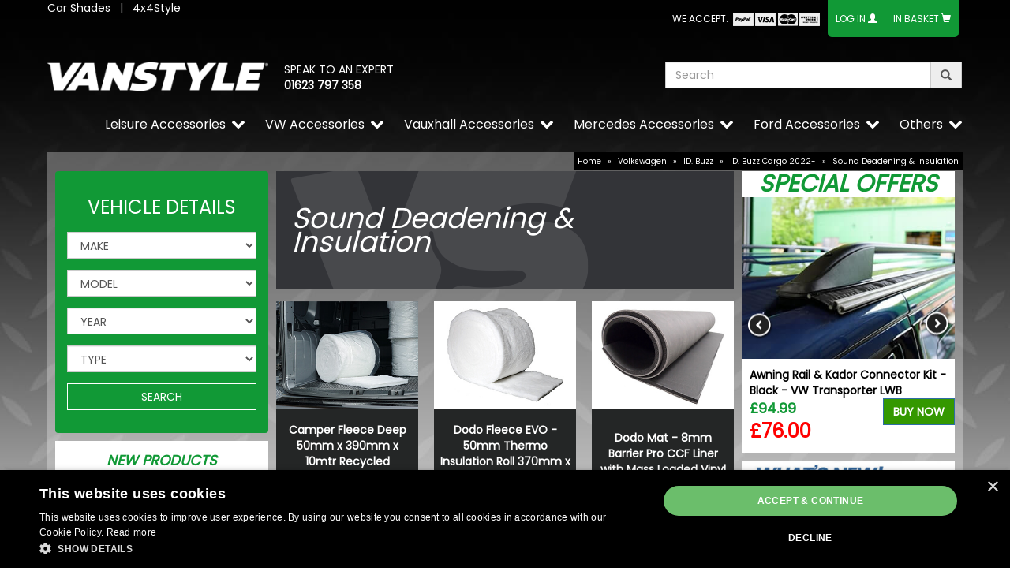

--- FILE ---
content_type: text/html; charset=utf-8
request_url: https://www.vanstyle.co.uk/van/accessories-styling-volkswagen-buzz-buzz-cargo-2022-sound-deadening-insulation-c-1250_9359_9388_9397.html
body_size: 24670
content:
<!DOCTYPE html>
<html>
    <head>
        <script type="application/ld+json">
{
  "@context": "https://schema.org",
  "@type": "Corporation",
  "name": "Palm Automotive Limited",
  "alternateName": "Vanstyle",
  "url": "https://www.vanstyle.co.uk",
  "logo": "",
  "contactPoint": [{
    "@type": "ContactPoint",
    "telephone": "01623797358",
    "contactType": "customer service",
    "areaServed": "GB",
    "availableLanguage": "en"
  },{
    "@type": "ContactPoint",
    "telephone": "01623797358",
    "contactType": "sales",
    "areaServed": "GB",
    "availableLanguage": "en"
  }],
  "sameAs": [
    "https://www.facebook.com/VanstyleUK",
    "https://www.instagram.com/vanstyle_uk/",
    "https://www.youtube.com/@vanstyle4491"
  ]
}
</script>
<meta http-equiv="Content-Type" content="text/html; charset=iso-8859-1">
<base href="https://www.vanstyle.co.uk/van/">
<meta name="viewport" content="width=device-width, initial-scale=1">
<link rel="icon" type="image/png" href="favicon.ico"/>

<link rel="stylesheet" href="https://palmautomotive.sirv.com/VanStyle/css/grunt.css?v=2.0" type="text/css" media="screen">
<link rel="stylesheet" href="https://cdnjs.cloudflare.com/ajax/libs/font-awesome/4.5.0/css/font-awesome.css" integrity="sha512-EaaldggZt4DPKMYBa143vxXQqLq5LE29DG/0OoVenoyxDrAScYrcYcHIuxYO9YNTIQMgD8c8gIUU8FQw7WpXSQ==" crossorigin="anonymous" referrerpolicy="no-referrer" />
<link rel="stylesheet" href="js/superfish-1.7.10/css/superfish.css">
<link rel="stylesheet" href="stylesheet.blog.css?v=2.0" type="text/css" media="screen">
<link rel="stylesheet" href="css/main.css?v=2.1" type="text/css" media="screen">

<!--[if lt IE 9]>
  <script src="https://oss.maxcdn.com/html5shiv/3.7.2/html5shiv.min.js"></script>
  <script src="https://oss.maxcdn.com/respond/1.4.2/respond.min.js"></script>
<![endif]-->

<script src="https://palmautomotive.sirv.com/VanStyle/js/grunt.js"></script>
<script src="js/superfish-1.7.10/js/superfish.min.js"></script>
<script src="js/main.js?v=2.1"></script>
<script src="//cdn.jsdelivr.net/npm/js-cookie@2/src/js.cookie.min.js"></script>

<!-- Google Tag Manager -->
<script>(function(w,d,s,l,i){w[l]=w[l]||[];w[l].push({'gtm.start':
new Date().getTime(),event:'gtm.js'});var f=d.getElementsByTagName(s)[0],
j=d.createElement(s),dl=l!='dataLayer'?'&l='+l:'';j.async=true;j.src=
'https://www.googletagmanager.com/gtm.js?id='+i+dl;f.parentNode.insertBefore(j,f);
})(window,document,'script','dataLayer','GTM-MWKGNPC');</script>
<!-- End Google Tag Manager GTM-MWKGNPC -->



<style type="text/css">
    ul.sf-menu{
        display: none;
    }
</style>

<script>
    jQuery(document).ready(function ($) {
        $('ul.sf-menu').superfish({
            delay: 500
        });
        $('ul.sf-menu').css('display', 'block');
      });
</script>         <title>VW ID. Buzz Cargo Sound Deadening Insulation Kits</title>
 <meta name="Description" content="VW ID. Buzz Cargo Sound Deadening amp Insulation Kits" >
 <link rel="canonical" href="https://www.vanstyle.co.uk/van/accessories-styling-volkswagen-buzz-buzz-cargo-2022-sound-deadening-insulation-c-1250_9359_9388_9397.html" />
 <meta name="robots" content="index">
 <meta name="googlebot" content="all" >
 <meta name="robots" content="noodp" >
 <meta name="slurp" content="noydir" >
 <meta name="no-email-collection" value="https://www.vanstyle.co.uk" >
 <meta http-equiv="Content-Type" content="text/html; charset=iso-8859-1" >
<!-- EOF: Header Tags SEO Generated Meta Tags -->
    </head>
    <body>
        <!-- body //-->
        <div class="container">
            <!-- header //-->
            
<script type="text/javascript">
    jQuery(document).ready(function() {
        var addedProduct = false;

        jQuery("ul.dropdown li").hover(function() {
            jQuery(this).find('.sub_menu').stop(true, true).delay(200).show('slow');
        }, function() {
            //if (!($("#logEmailAddress").is(":focus") || $("#logPassword").is(":focus"))) {
                jQuery(this).find('.sub_menu.shopping_cart').stop(true, true).hide('fast');
            //}
        });
        
        $(document).click(function(event ) { 
            //alert(event.target.className);
            //console.log(event.target);
            if(event.target.className != "donotclose"){
                jQuery(this).find('.sub_menu').stop(true, true).hide('fast');            
            }
        });

        if (addedProduct) {
            jQuery(".dropdown").effect("pulsate", {
                times: 3
            }, 2000);
        }
    });
</script>


<div class="row topBar mobile visible-xs">
    <div class="col-xs-6">
        <br />
        <a href="https://www.vanstyle.co.uk/van/">
            <img src="images/theme/vanstyleLogo.png" border="0" alt="VW ID. Buzz Cargo Sound Deadening Insulation Kits - van accessories and 4x4 accessories and van alloy wheels for all makes of vehicles UK. Van Accessories, Van Styling Accessories, Working Van Accessories, 4x4 Accessories, Van MPV Accessories, Car Accessories, All Makes, All Models" title=" VW ID. Buzz Cargo Sound Deadening Insulation Kits - van accessories and 4x4 accessories and van alloy wheels for all makes of vehicles UK. Van Accessories, Van Styling Accessories, Working Van Accessories, 4x4 Accessories, Van MPV Accessories, Car Accessories, All Makes, All Models " width="1280" height="172" class="img-responsive">        </a>
        <div style="margin-top: 5px;">SPEAK TO AN EXPERT <a href="tel:+441623797358" style="white-space: nowrap;">01623 797 358</a></div>
            </div>
    <div class="col-xs-6 pull-right dropdownContainer" style="padding-right: 0;">
        <ul class="dropdown">
            <li>
                <a href="https://www.vanstyle.co.uk/van/login.php"><span class="glyphicon glyphicon-user"></span></a>
            </li>
            <li>
                <a href="https://www.vanstyle.co.uk/van/shopping_cart.php">
                    <span class="glyphicon glyphicon-shopping-cart"></span>
                                    </a>
                <ul class="sub_menu shopping_cart" style="text-align: left;">
                    <div class="boxContainer">
                        <!-- shopping_cart //-->
<div class="basketHeader" style="padding-left: 15px;">0 items</div>
<!-- shopping_cart_eof //-->
                    </div>
                </ul>
            </li>
            <div style="clear: both; height: 0px;">&nbsp;</div>
        </ul>
    </div>
</div>
<div class="row header visible-xs">
    <div class="col-xs-12 no-right-padding pull-right" style="padding-top: 20px;">
        <!-- search //-->
<form name="quick_find" class="quick_find" action="https://www.vanstyle.co.uk/van/advanced_search_result.php" method="GET">
        <div class="input-group">
        <input 
            type="text" 
            name="keywords" 
            class="txtSearch popover-dismiss form-control" 
            autocomplete="off" 
            maxlength="30"         
            data-toggle="popover" 
            data-placement="bottom"        
            data-content="Start Typing"
            placeholder="Search"
            >
        <span class="input-group-addon">            
            <span class="glyphicon glyphicon-search searchsuggestsubmit" style="cursor: pointer;"></span>
        </span>
    </div>
</form>

<!-- search_eof //-->
    </div>
</div>

<div class="row topBar desktop hidden-xs">
    <div class="col-sm-4 no-left-padding">
        <a href="https://www.carshades.co.uk/" target="_blank">Car Shades</a>
        &nbsp; | &nbsp;
        <a href="https://www.4x4style.co.uk/" target="_blank">4x4Style</a>
    </div>
    <div class="col-sm-8 pull-right dropdownContainer" style="padding-right: 0;">
        <ul class="dropdown">
            <li>
                WE ACCEPT:&nbsp;&nbsp;<img src="images/theme/paymentsMethods.png" border="0" alt="Language" title=" Language " width="110" height="17">            </li>
                        <li class="donotclose" >
                                    <a class="donotclose" href="https://www.vanstyle.co.uk/van/login.php">Log In</a>
                    <span class="glyphicon glyphicon-user"></span>
                                <ul class="sub_menu">
                    <div class="boxContainer" style="padding: 10px 10px 0 10px;">
                            <form name="login" action="https://www.vanstyle.co.uk/van/login.php?action=process" method="post">
        <div style="padding: 10px 0;">Log In</div>
        <div class="form-group">
            <input type="text" name="email_address" class="form-control" placeholder="Username" size="30" id="logEmailAddress">        </div>        
        <div class="form-group" style="margin-bottom: 5px;">
            <input type="password" name="password" class="form-control" placeholder="Password" size="30" maxlength="40" id="logPassword">        </div>

        <div class="row">
            <div class="col-xs-8">
                <a style="padding:0;" href="https://www.vanstyle.co.uk/van/password_forgotten.php">
                    Forgotten your password?                </a>
            </div>
            <div class="col-xs-4" style="text-align: right;">
                <input type="submit" value="Sign In"  class="btn btn-primary btn-xs btn-block custombgGreen"/>       
            </div>
        </div>

        <div class="row loginBoxFooter" style="margin-top: 10px;">
            <div class="col-xs-5 no-right-padding">
                <a style="color: #fff;" href="https://www.vanstyle.co.uk/van/create_account.php ">
                    Not Registered?                </a>
            </div>
            <div class="col-xs-7" style="text-align: right;">
                <a style="color: #fff;" href="https://www.vanstyle.co.uk/van/create_account.php ">
                    Create an account                    <span class="glyphicon glyphicon-plus"></span>
                </a>
            </div>
            <div style="clear: both; height: 0px;">&nbsp;</div>
        </div>

        <div style="clear: both; height: 0px;">&nbsp;</div>
    </form>
                    </div>
                </ul>
            </li>
            <li>
                <a href="https://www.vanstyle.co.uk/van/shopping_cart.php">
                    <span>In Basket</span>                 </a>
                <span class="glyphicon glyphicon-shopping-cart"></span>
                <ul class="sub_menu shopping_cart" style="text-align: left;">
                    <div class="boxContainer">
                        <!-- shopping_cart //-->
<div class="basketHeader" style="padding-left: 15px;">0 items</div>
<!-- shopping_cart_eof //-->
                    </div>
                </ul>
            </li>
            <div style="clear: both; height: 0px;">&nbsp;</div>
        </ul>
    </div>
</div>
<div class="row header hidden-xs" style="margin-top: 20px;">
    <div class="col-lg-3 col-sm-2 col-xs-4 no-left-padding">
        <a href="https://www.vanstyle.co.uk/van/">
            <img src="images/theme/vanstyleLogo.png" border="0" alt="VW ID. Buzz Cargo Sound Deadening Insulation Kits - van accessories and 4x4 accessories and van alloy wheels for all makes of vehicles UK. Van Accessories, Van Styling Accessories, Working Van Accessories, 4x4 Accessories, Van MPV Accessories, Car Accessories, All Makes, All Models" title=" VW ID. Buzz Cargo Sound Deadening Insulation Kits - van accessories and 4x4 accessories and van alloy wheels for all makes of vehicles UK. Van Accessories, Van Styling Accessories, Working Van Accessories, 4x4 Accessories, Van MPV Accessories, Car Accessories, All Makes, All Models " width="1280" height="172" class="img-responsive">        </a>
            </div>
    <div class="col-lg-4 col-sm-6 col-xs-7 no-right-padding">
        <div class="salesEnquiries">
            <div class="row">
                <div class="col-sm-10 col-xs-9 mobilePullRight">
                    <div class="salesEnquiriesText">SPEAK TO AN EXPERT</div>
                    <div class="phoneNumber"><a href="tel:+441623797358">01623 797 358</a></div>
                </div>
            </div>

        </div>
    </div>
    <div class="col-sm-4 col-xs-12 no-right-padding pull-right">
        <!-- search //-->
<form name="quick_find" class="quick_find" action="https://www.vanstyle.co.uk/van/advanced_search_result.php" method="GET">
        <div class="input-group">
        <input 
            type="text" 
            name="keywords" 
            class="txtSearch popover-dismiss form-control" 
            autocomplete="off" 
            maxlength="30"         
            data-toggle="popover" 
            data-placement="bottom"        
            data-content="Start Typing"
            placeholder="Search"
            >
        <span class="input-group-addon">            
            <span class="glyphicon glyphicon-search searchsuggestsubmit" style="cursor: pointer;"></span>
        </span>
    </div>
</form>

<!-- search_eof //-->
    </div>
</div>

<div class="row">
    <div class="desktopMenu hidden-xs">
        <!-- ### begin cache write ### --><div class="centerMe"> <ul class="sf-menu"><li class="current_0"><a href="" class="current sf-with-ul">Others</a>
    <ul style="display: none;">        
        <li class="current_1"><a href="https://www.vanstyle.co.uk/van/accessories-styling-citroen-c-2_9.html" class="current">Citroen</a></li>
        <li class="current_1"><a href="https://www.vanstyle.co.uk/van/accessories-styling-fiat-c-2_136.html" class="current">Fiat</a></li>
        <li class="current_1"><a href="https://www.vanstyle.co.uk/van/accessories-styling-hyundai-c-2_381.html" class="current">Hyundai</a></li>
        <li class="current_1"><a href="https://www.vanstyle.co.uk/van/accessories-styling-iveco-c-2_390.html" class="current">Iveco</a></li>
        <li class="current_1"><a href="https://www.vanstyle.co.uk/van/accessories-styling-c-2_7264.html" class="current">MAN</a></li>
        <li class="current_1"><a href="https://www.vanstyle.co.uk/van/accessories-styling-nissan-c-2_550.html" class="current">Nissan</a></li>
        <li class="current_1"><a href="https://www.vanstyle.co.uk/van/accessories-styling-peugeot-c-2_676.html" class="current">Peugeot</a></li>
        <li class="current_1"><a href="https://www.vanstyle.co.uk/van/accessories-styling-renault-c-2_799.html" class="current">Renault</a></li>        
        <li class="current_1"><a href="https://www.vanstyle.co.uk/van/accessories-styling-toyota-c-2_1043.html" class="current">Toyota</a></li>
    </ul>
</li><li class="current_0"><a href="https://www.vanstyle.co.uk/van/accessories-styling-ford-c-2_252.html" class="current">Ford Accessories</a>
<ul><li class="current_1"><a href="https://www.vanstyle.co.uk/van/accessories-styling-ford-courier-c-252_6570.html" class="current">Courier</a>
<ul><li class="current_2"><a href="https://www.vanstyle.co.uk/van/accessories-styling-ford-courier-courier-2014-2018-c-252_6570_6571.html" class="current">Courier 2014-2018</a>
<ul><li class="current_3"><a href="https://www.vanstyle.co.uk/van/accessories-styling-ford-courier-courier-2014-2018-detailing-products-c-252_6570_6571_9074.html">Detailing Products</a></li>
<li class="current_3"><a href="https://www.vanstyle.co.uk/van/accessories-styling-ford-courier-courier-2014-2018-bulb-accessories-c-252_6570_6571_9173.html">Bulb Accessories</a></li>
<li class="current_3"><a href="https://www.vanstyle.co.uk/van/accessories-styling-ford-courier-courier-2014-2018-carpet-lining-fixings-c-252_6570_6571_9459.html">Carpet Lining & Fixings</a></li>
<li class="current_3"><a href="https://www.vanstyle.co.uk/van/accessories-styling-ford-courier-courier-2014-2018-front-styling-c-252_6570_6571_8087.html">Front Styling</a></li>
<li class="current_3"><a href="https://www.vanstyle.co.uk/van/accessories-styling-ford-courier-courier-2014-2018-gifts-merchandise-c-252_6570_6571_6668.html">Gifts & Merchandise</a></li>
<li class="current_3"><a href="https://www.vanstyle.co.uk/van/accessories-styling-ford-courier-courier-2014-2018-vehicle-power-c-252_6570_6571_8865.html">In-Vehicle Power</a></li>
<li class="current_3"><a href="https://www.vanstyle.co.uk/van/accessories-styling-ford-courier-courier-2014-2018-interior-styling-c-252_6570_6571_6659.html">Interior Styling</a></li>
<li class="current_3"><a href="https://www.vanstyle.co.uk/van/accessories-styling-ford-courier-courier-2014-2018-side-rear-styling-c-252_6570_6571_6572.html">Side & Rear Styling</a></li>
<li class="current_3"><a href="https://www.vanstyle.co.uk/van/accessories-styling-ford-courier-courier-2014-2018-sound-deadening-insulation-c-252_6570_6571_8730.html">Sound Deadening & Insulation</a></li>
<li class="current_3"><a href="https://www.vanstyle.co.uk/van/accessories-styling-ford-courier-courier-2014-2018-stickers-decals-c-252_6570_6571_9276.html">Stickers & Decals</a></li>
<li class="current_3"><a href="https://www.vanstyle.co.uk/van/accessories-styling-ford-courier-courier-2014-2018-vehicle-security-c-252_6570_6571_8793.html">Vehicle Security</a></li>
</ul></li>
<li class="current_2"><a href="https://www.vanstyle.co.uk/van/accessories-styling-ford-courier-courier-2018-2023-c-252_6570_8116.html" class="current">Courier 2018-2023</a>
<ul><li class="current_3"><a href="https://www.vanstyle.co.uk/van/accessories-styling-ford-courier-courier-2018-2023-detailing-products-c-252_6570_8116_9073.html">Detailing Products</a></li>
<li class="current_3"><a href="https://www.vanstyle.co.uk/van/accessories-styling-ford-courier-courier-2018-2023-bulb-accessories-c-252_6570_8116_9172.html">Bulb Accessories</a></li>
<li class="current_3"><a href="https://www.vanstyle.co.uk/van/accessories-styling-ford-courier-courier-2018-2023-carpet-lining-fixings-c-252_6570_8116_9460.html">Carpet Lining & Fixings</a></li>
<li class="current_3"><a href="https://www.vanstyle.co.uk/van/accessories-styling-ford-courier-courier-2018-2023-front-styling-c-252_6570_8116_8117.html">Front Styling</a></li>
<li class="current_3"><a href="https://www.vanstyle.co.uk/van/accessories-styling-ford-courier-courier-2018-2023-vehicle-power-c-252_6570_8116_8866.html">In-Vehicle Power</a></li>
<li class="current_3"><a href="https://www.vanstyle.co.uk/van/accessories-styling-ford-courier-courier-2018-2023-side-rear-styling-c-252_6570_8116_8118.html">Side & Rear Styling</a></li>
<li class="current_3"><a href="https://www.vanstyle.co.uk/van/accessories-styling-ford-courier-courier-2018-2023-sound-deadening-insulation-c-252_6570_8116_8729.html">Sound Deadening & Insulation</a></li>
<li class="current_3"><a href="https://www.vanstyle.co.uk/van/accessories-styling-ford-courier-courier-2018-2023-stickers-decals-c-252_6570_8116_9278.html">Stickers & Decals</a></li>
<li class="current_3"><a href="https://www.vanstyle.co.uk/van/accessories-styling-ford-courier-courier-2018-2023-vehicle-security-c-252_6570_8116_8794.html">Vehicle Security</a></li>
</ul></li>
</ul></li>
<li class="current_1"><a href="https://www.vanstyle.co.uk/van/accessories-styling-ford-transit-c-252_5162.html" class="current">Transit</a>
<ul><li class="current_2"><a href="https://www.vanstyle.co.uk/van/accessories-styling-ford-transit-transit-1993-2002-c-252_5162_8132.html" class="current">Transit MK5 1993-2002</a>
<ul><li class="current_3"><a href="https://www.vanstyle.co.uk/van/accessories-styling-ford-transit-transit-1993-2002-detailing-products-c-252_5162_8132_9069.html">Detailing Products</a></li>
<li class="current_3"><a href="https://www.vanstyle.co.uk/van/accessories-styling-ford-transit-transit-1993-2002-carpet-lining-fixings-c-252_5162_8132_9464.html">Carpet Lining & Fixings</a></li>
<li class="current_3"><a href="https://www.vanstyle.co.uk/van/accessories-styling-ford-transit-transit-1993-2002-front-styling-c-252_5162_8132_8133.html">Front Styling</a></li>
<li class="current_3"><a href="https://www.vanstyle.co.uk/van/accessories-styling-ford-transit-transit-1993-2002-gifts-merchandise-c-252_5162_8132_8141.html">Gifts & Merchandise</a></li>
<li class="current_3"><a href="https://www.vanstyle.co.uk/van/accessories-styling-ford-transit-transit-1993-2002-vehicle-power-c-252_5162_8132_8870.html">In-Vehicle Power</a></li>
<li class="current_3"><a href="https://www.vanstyle.co.uk/van/accessories-styling-ford-transit-transit-1993-2002-sound-deadening-insulation-c-252_5162_8132_8726.html">Sound Deadening & Insulation</a></li>
<li class="current_3"><a href="https://www.vanstyle.co.uk/van/accessories-styling-ford-transit-transit-1993-2002-stickers-decals-c-252_5162_8132_9282.html">Stickers & Decals</a></li>
</ul></li>
<li class="current_2"><a href="https://www.vanstyle.co.uk/van/accessories-styling-ford-transit-transit-2000-2007-c-252_5162_365.html" class="current">Transit MK6 2000-2007</a>
<ul><li class="current_3"><a href="https://www.vanstyle.co.uk/van/accessories-styling-ford-transit-transit-2000-2007-detailing-products-c-252_5162_365_9068.html">Detailing Products</a></li>
<li class="current_3"><a href="https://www.vanstyle.co.uk/van/accessories-styling-ford-transit-transit-2000-2007-bulbs-accessories-c-252_5162_365_9169.html">Bulbs & Accessories</a></li>
<li class="current_3"><a href="https://www.vanstyle.co.uk/van/accessories-styling-ford-transit-transit-2000-2007-carpet-lining-fixings-c-252_5162_365_9465.html">Carpet Lining & Fixings</a></li>
<li class="current_3"><a href="https://www.vanstyle.co.uk/van/accessories-styling-ford-transit-transit-2000-2007-front-styling-c-252_5162_365_366.html">Front Styling</a></li>
<li class="current_3"><a href="https://www.vanstyle.co.uk/van/accessories-styling-ford-transit-transit-2000-2007-gifts-merchandise-c-252_5162_365_4656.html">Gifts & Merchandise</a></li>
<li class="current_3"><a href="https://www.vanstyle.co.uk/van/accessories-styling-ford-transit-transit-2000-2007-vehicle-power-c-252_5162_365_8871.html">In-Vehicle Power</a></li>
<li class="current_3"><a href="https://www.vanstyle.co.uk/van/accessories-styling-ford-transit-transit-2000-2007-interior-styling-c-252_5162_365_368.html">Interior Styling</a></li>
<li class="current_3"><a href="https://www.vanstyle.co.uk/van/accessories-styling-ford-transit-transit-2000-2007-racking-toolboxes-c-252_5162_365_379.html">Racking & Toolboxes</a></li>
<li class="current_3"><a href="https://www.vanstyle.co.uk/van/accessories-styling-ford-transit-transit-2000-2007-side-rear-styling-c-252_5162_365_367.html">Side & Rear Styling</a></li>
<li class="current_3"><a href="https://www.vanstyle.co.uk/van/accessories-styling-ford-transit-transit-2000-2007-sound-deadening-insulation-c-252_5162_365_8725.html">Sound Deadening & Insulation</a></li>
<li class="current_3"><a href="https://www.vanstyle.co.uk/van/accessories-styling-ford-transit-transit-2000-2007-stickers-decals-c-252_5162_365_9283.html">Stickers & Decals</a></li>
<li class="current_3"><a href="https://www.vanstyle.co.uk/van/accessories-styling-ford-transit-transit-2000-2007-vehicle-security-c-252_5162_365_8796.html">Vehicle Security</a></li>
<li class="current_3"><a href="https://www.vanstyle.co.uk/van/accessories-styling-ford-transit-transit-2000-2007-wheels-tyres-c-252_5162_365_5985.html" class="current">Wheels & Tyres</a><li class="current_3"><a href="https://www.vanstyle.co.uk/van/accessories-styling-ford-transit-transit-2000-2007-wing-mirrors-c-252_5162_365_8641.html">Wing Mirrors</a></li>
</ul></li>
<li class="current_2"><a href="https://www.vanstyle.co.uk/van/accessories-styling-ford-transit-transit-2007-2013-c-252_5162_253.html" class="current">Transit MK7 2007-2013</a>
<ul><li class="current_3"><a href="https://www.vanstyle.co.uk/van/accessories-styling-ford-transit-transit-2007-2013-detailing-products-c-252_5162_253_9067.html">Detailing Products</a></li>
<li class="current_3"><a href="https://www.vanstyle.co.uk/van/accessories-styling-ford-transit-transit-2007-2013-bulb-accessories-c-252_5162_253_9168.html">Bulb Accessories</a></li>
<li class="current_3"><a href="https://www.vanstyle.co.uk/van/accessories-styling-ford-transit-transit-2007-2013-carpet-lining-fixings-c-252_5162_253_9466.html">Carpet Lining & Fixings</a></li>
<li class="current_3"><a href="https://www.vanstyle.co.uk/van/accessories-styling-ford-transit-transit-2007-2013-front-styling-c-252_5162_253_254.html">Front Styling</a></li>
<li class="current_3"><a href="https://www.vanstyle.co.uk/van/accessories-styling-ford-transit-transit-2007-2013-gifts-merchandise-c-252_5162_253_4657.html">Gifts & Merchandise</a></li>
<li class="current_3"><a href="https://www.vanstyle.co.uk/van/accessories-styling-ford-transit-transit-2007-2013-vehicle-power-c-252_5162_253_8872.html">In-Vehicle Power</a></li>
<li class="current_3"><a href="https://www.vanstyle.co.uk/van/accessories-styling-ford-transit-transit-2007-2013-interior-styling-c-252_5162_253_256.html">Interior Styling</a></li>
<li class="current_3"><a href="https://www.vanstyle.co.uk/van/accessories-styling-ford-transit-transit-2007-2013-performance-upgrades-c-252_5162_253_6130.html">Performance Upgrades</a></li>
<li class="current_3"><a href="https://www.vanstyle.co.uk/van/accessories-styling-ford-transit-transit-2007-2013-racking-toolboxes-c-252_5162_253_267.html">Racking & Toolboxes</a></li>
<li class="current_3"><a href="https://www.vanstyle.co.uk/van/accessories-styling-ford-transit-transit-2007-2013-side-rear-styling-c-252_5162_253_255.html">Side & Rear Styling</a></li>
<li class="current_3"><a href="https://www.vanstyle.co.uk/van/accessories-styling-ford-transit-transit-2007-2013-sound-deadening-insulation-c-252_5162_253_8724.html">Sound Deadening & Insulation</a></li>
<li class="current_3"><a href="https://www.vanstyle.co.uk/van/accessories-styling-ford-transit-transit-2007-2013-stickers-decals-c-252_5162_253_9284.html">Stickers & Decals</a></li>
<li class="current_3"><a href="https://www.vanstyle.co.uk/van/accessories-styling-ford-transit-transit-2007-2013-vehicle-security-c-252_5162_253_8797.html">Vehicle Security</a></li>
<li class="current_3"><a href="https://www.vanstyle.co.uk/van/accessories-styling-ford-transit-transit-2007-2013-wheels-tyres-c-252_5162_253_5974.html" class="current">Wheels & Tyres</a><li class="current_3"><a href="https://www.vanstyle.co.uk/van/accessories-styling-ford-transit-transit-2007-2013-wing-mirrors-c-252_5162_253_8642.html">Wing Mirrors</a></li>
</ul></li>
<li class="current_2"><a href="https://www.vanstyle.co.uk/van/accessories-styling-ford-transit-transit-2014-c-252_5162_6312.html" class="current">Transit MK8 2014-</a>
<ul><li class="current_3"><a href="https://www.vanstyle.co.uk/van/accessories-styling-ford-transit-transit-2014-detailing-products-c-252_5162_6312_9066.html">Detailing Products</a></li>
<li class="current_3"><a href="https://www.vanstyle.co.uk/van/accessories-styling-ford-transit-transit-2014-bulbs-accessories-c-252_5162_6312_9167.html">Bulbs & Accessories</a></li>
<li class="current_3"><a href="https://www.vanstyle.co.uk/van/accessories-styling-ford-transit-transit-2014-carpet-lining-fixings-c-252_5162_6312_9467.html">Carpet Lining & Fixings</a></li>
<li class="current_3"><a href="https://www.vanstyle.co.uk/van/accessories-styling-ford-transit-transit-2014-front-styling-c-252_5162_6312_6313.html">Front Styling</a></li>
<li class="current_3"><a href="https://www.vanstyle.co.uk/van/accessories-styling-ford-transit-transit-2014-gifts-merchandise-c-252_5162_6312_6325.html">Gifts & Merchandise</a></li>
<li class="current_3"><a href="https://www.vanstyle.co.uk/van/accessories-styling-ford-transit-transit-2014-vehicle-power-c-252_5162_6312_8873.html">In-Vehicle Power</a></li>
<li class="current_3"><a href="https://www.vanstyle.co.uk/van/accessories-styling-ford-transit-transit-2014-interior-styling-c-252_5162_6312_6338.html">Interior Styling</a></li>
<li class="current_3"><a href="https://www.vanstyle.co.uk/van/accessories-styling-ford-transit-transit-2014-performance-upgrades-c-252_5162_6312_8954.html">Performance Upgrades</a></li>
<li class="current_3"><a href="https://www.vanstyle.co.uk/van/accessories-styling-ford-transit-transit-2014-rear-styling-c-252_5162_6312_6315.html">Rear Styling</a></li>
<li class="current_3"><a href="https://www.vanstyle.co.uk/van/accessories-styling-ford-transit-transit-2014-side-styling-c-252_5162_6312_6314.html">Side Styling</a></li>
<li class="current_3"><a href="https://www.vanstyle.co.uk/van/accessories-styling-ford-transit-transit-2014-sound-deadening-insulation-c-252_5162_6312_8723.html">Sound Deadening & Insulation</a></li>
<li class="current_3"><a href="https://www.vanstyle.co.uk/van/accessories-styling-ford-transit-transit-2014-stickers-decals-c-252_5162_6312_9285.html">Stickers & Decals</a></li>
<li class="current_3"><a href="https://www.vanstyle.co.uk/van/accessories-styling-ford-transit-transit-2014-travel-touring-c-252_5162_6312_9217.html">Travel & Touring</a></li>
<li class="current_3"><a href="https://www.vanstyle.co.uk/van/accessories-styling-ford-transit-transit-2014-vehicle-security-c-252_5162_6312_8798.html">Vehicle Security</a></li>
<li class="current_3"><a href="https://www.vanstyle.co.uk/van/accessories-styling-ford-transit-transit-2014-wing-mirrors-c-252_5162_6312_8635.html">Wing Mirrors</a></li>
</ul></li>
</ul></li>
<li class="current_1"><a href="https://www.vanstyle.co.uk/van/accessories-styling-ford-transit-connect-c-252_5160.html" class="current">Transit Connect</a>
<ul><li class="current_2"><a href="https://www.vanstyle.co.uk/van/accessories-styling-ford-transit-connect-connect-2003-2010-c-252_5160_5227.html" class="current">Connect 2003-2010</a>
<ul><li class="current_3"><a href="https://www.vanstyle.co.uk/van/accessories-styling-ford-transit-connect-connect-2003-2010-detailing-products-c-252_5160_5227_9078.html">Detailing Products</a></li>
<li class="current_3"><a href="https://www.vanstyle.co.uk/van/accessories-styling-ford-transit-connect-connect-2003-2010-carpet-lining-fixings-c-252_5160_5227_9455.html">Carpet Lining & Fixings</a></li>
<li class="current_3"><a href="https://www.vanstyle.co.uk/van/accessories-styling-ford-transit-connect-connect-2003-2010-front-styling-c-252_5160_5227_5229.html">Front Styling</a></li>
<li class="current_3"><a href="https://www.vanstyle.co.uk/van/accessories-styling-ford-transit-connect-connect-2003-2010-gifts-accessories-c-252_5160_5227_5273.html">Gifts & Accessories</a></li>
<li class="current_3"><a href="https://www.vanstyle.co.uk/van/accessories-styling-ford-transit-connect-connect-2003-2010-vehicle-power-c-252_5160_5227_8862.html">In-Vehicle Power</a></li>
<li class="current_3"><a href="https://www.vanstyle.co.uk/van/accessories-styling-ford-transit-connect-connect-2003-2010-interior-styling-c-252_5160_5227_5232.html">Interior Styling</a></li>
<li class="current_3"><a href="https://www.vanstyle.co.uk/van/accessories-styling-ford-transit-connect-connect-2003-2010-racking-toolboxes-c-252_5160_5227_5272.html">Racking & Toolboxes</a></li>
<li class="current_3"><a href="https://www.vanstyle.co.uk/van/accessories-styling-ford-transit-connect-connect-2003-2010-rear-styling-c-252_5160_5227_5231.html">Rear Styling</a></li>
<li class="current_3"><a href="https://www.vanstyle.co.uk/van/accessories-styling-ford-transit-connect-connect-2003-2010-roof-rack-accessories-c-252_5160_5227_5271.html">Roof Rack Accessories</a></li>
<li class="current_3"><a href="https://www.vanstyle.co.uk/van/accessories-styling-ford-transit-connect-connect-2003-2010-roof-racks-bars-c-252_5160_5227_5267.html">Roof Racks & Bars</a></li>
<li class="current_3"><a href="https://www.vanstyle.co.uk/van/accessories-styling-ford-transit-connect-connect-2003-2010-side-styling-c-252_5160_5227_5230.html">Side Styling</a></li>
<li class="current_3"><a href="https://www.vanstyle.co.uk/van/accessories-styling-ford-transit-connect-connect-2003-2010-sound-deadening-insulation-c-252_5160_5227_8733.html">Sound Deadening & Insulation</a></li>
<li class="current_3"><a href="https://www.vanstyle.co.uk/van/accessories-styling-ford-transit-connect-connect-2003-2010-stickers-decals-c-252_5160_5227_9272.html">Stickers & Decals</a></li>
<li class="current_3"><a href="https://www.vanstyle.co.uk/van/accessories-styling-ford-transit-connect-connect-2003-2010-wheels-tyres-c-252_5160_5227_5233.html" class="current">Wheels & Tyres</a></ul></li>
<li class="current_2"><a href="https://www.vanstyle.co.uk/van/accessories-styling-ford-transit-connect-connect-2010-2014-c-252_5160_320.html" class="current">Connect 2010-2014</a>
<ul><li class="current_3"><a href="https://www.vanstyle.co.uk/van/accessories-styling-ford-transit-connect-connect-2010-2014-detailing-products-c-252_5160_320_9077.html">Detailing Products</a></li>
<li class="current_3"><a href="https://www.vanstyle.co.uk/van/accessories-styling-ford-transit-connect-connect-2010-2014-bulb-accessories-c-252_5160_320_9176.html">Bulb Accessories</a></li>
<li class="current_3"><a href="https://www.vanstyle.co.uk/van/accessories-styling-ford-transit-connect-connect-2010-2014-carpet-lining-fixings-c-252_5160_320_9456.html">Carpet Lining & Fixings</a></li>
<li class="current_3"><a href="https://www.vanstyle.co.uk/van/accessories-styling-ford-transit-connect-connect-2010-2014-front-styling-c-252_5160_320_321.html">Front Styling</a></li>
<li class="current_3"><a href="https://www.vanstyle.co.uk/van/accessories-styling-ford-transit-connect-connect-2010-2014-gifts-merchandise-c-252_5160_320_4654.html">Gifts & Merchandise</a></li>
<li class="current_3"><a href="https://www.vanstyle.co.uk/van/accessories-styling-ford-transit-connect-connect-2010-2014-vehicle-power-c-252_5160_320_8863.html">In-Vehicle Power</a></li>
<li class="current_3"><a href="https://www.vanstyle.co.uk/van/accessories-styling-ford-transit-connect-connect-2010-2014-interior-styling-c-252_5160_320_324.html">Interior Styling</a></li>
<li class="current_3"><a href="https://www.vanstyle.co.uk/van/accessories-styling-ford-transit-connect-connect-2010-2014-racking-toolboxes-c-252_5160_320_364.html">Racking & Toolboxes</a></li>
<li class="current_3"><a href="https://www.vanstyle.co.uk/van/accessories-styling-ford-transit-connect-connect-2010-2014-roof-rack-accessories-c-252_5160_320_363.html">Roof Rack Accessories</a></li>
<li class="current_3"><a href="https://www.vanstyle.co.uk/van/accessories-styling-ford-transit-connect-connect-2010-2014-roof-racks-bars-c-252_5160_320_359.html">Roof Racks & Bars</a></li>
<li class="current_3"><a href="https://www.vanstyle.co.uk/van/accessories-styling-ford-transit-connect-connect-2010-2014-side-styling-c-252_5160_320_322.html">Side Styling</a></li>
<li class="current_3"><a href="https://www.vanstyle.co.uk/van/accessories-styling-ford-transit-connect-connect-2010-2014-sound-deadening-insulation-c-252_5160_320_8732.html">Sound Deadening & Insulation</a></li>
<li class="current_3"><a href="https://www.vanstyle.co.uk/van/accessories-styling-ford-transit-connect-connect-2010-2014-stickers-decals-c-252_5160_320_9273.html">Stickers & Decals</a></li>
<li class="current_3"><a href="https://www.vanstyle.co.uk/van/accessories-styling-ford-transit-connect-connect-2010-2014-wheels-tyres-c-252_5160_320_325.html" class="current">Wheels & Tyres</a></ul></li>
<li class="current_2"><a href="https://www.vanstyle.co.uk/van/accessories-styling-ford-transit-connect-connect-2014-2021-c-252_5160_6363.html" class="current">Connect 2014-2021</a>
<ul><li class="current_3"><a href="https://www.vanstyle.co.uk/van/accessories-styling-ford-transit-connect-connect-2014-2021-detailing-products-c-252_5160_6363_9076.html">Detailing Products</a></li>
<li class="current_3"><a href="https://www.vanstyle.co.uk/van/accessories-styling-ford-transit-connect-connect-2014-2021-bulb-accessories-c-252_5160_6363_9175.html">Bulb Accessories</a></li>
<li class="current_3"><a href="https://www.vanstyle.co.uk/van/accessories-styling-ford-transit-connect-connect-2014-2021-carpet-lining-fixings-c-252_5160_6363_9457.html">Carpet Lining & Fixings</a></li>
<li class="current_3"><a href="https://www.vanstyle.co.uk/van/accessories-styling-ford-transit-connect-connect-2014-2021-front-styling-c-252_5160_6363_6372.html">Front Styling</a></li>
<li class="current_3"><a href="https://www.vanstyle.co.uk/van/accessories-styling-ford-transit-connect-connect-2014-2021-gifts-accessories-c-252_5160_6363_6368.html">Gifts & Accessories</a></li>
<li class="current_3"><a href="https://www.vanstyle.co.uk/van/accessories-styling-ford-transit-connect-connect-2014-2021-vehicle-power-c-252_5160_6363_8864.html">In-Vehicle Power</a></li>
<li class="current_3"><a href="https://www.vanstyle.co.uk/van/accessories-styling-ford-transit-connect-connect-2014-2021-interior-styling-c-252_5160_6363_6648.html">Interior Styling</a></li>
<li class="current_3"><a href="https://www.vanstyle.co.uk/van/accessories-styling-ford-transit-connect-connect-2014-2021-rear-styling-c-252_5160_6363_6370.html">Rear Styling</a></li>
<li class="current_3"><a href="https://www.vanstyle.co.uk/van/accessories-styling-ford-transit-connect-connect-2014-2021-side-styling-c-252_5160_6363_6371.html">Side Styling</a></li>
<li class="current_3"><a href="https://www.vanstyle.co.uk/van/accessories-styling-ford-transit-connect-connect-2014-2021-sound-deadening-insulation-c-252_5160_6363_8731.html">Sound Deadening & Insulation</a></li>
<li class="current_3"><a href="https://www.vanstyle.co.uk/van/accessories-styling-ford-transit-connect-connect-2014-2021-stickers-decals-c-252_5160_6363_9274.html">Stickers & Decals</a></li>
<li class="current_3"><a href="https://www.vanstyle.co.uk/van/accessories-styling-ford-transit-connect-connect-2014-2021-wheels-tyres-c-252_5160_6363_6947.html" class="current">Wheels & Tyres</a></ul></li>
<li class="current_2"><a href="https://www.vanstyle.co.uk/van/accessories-styling-ford-transit-connect-connect-2021-c-252_5160_8989.html" class="current">Connect 2021-</a>
<ul><li class="current_3"><a href="https://www.vanstyle.co.uk/van/accessories-styling-ford-transit-connect-connect-2021-detailing-products-c-252_5160_8989_9075.html">Detailing Products</a></li>
<li class="current_3"><a href="https://www.vanstyle.co.uk/van/accessories-styling-ford-transit-connect-connect-2021-carpet-lining-fixings-c-252_5160_8989_9458.html">Carpet Lining & Fixings</a></li>
<li class="current_3"><a href="https://www.vanstyle.co.uk/van/accessories-styling-ford-transit-connect-connect-2021-interior-styling-c-252_5160_8989_9815.html">Interior Styling</a></li>
<li class="current_3"><a href="https://www.vanstyle.co.uk/van/accessories-styling-ford-transit-connect-connect-2021-rear-styling-c-252_5160_8989_126880.html">Rear Styling</a></li>
<li class="current_3"><a href="https://www.vanstyle.co.uk/van/accessories-styling-ford-transit-connect-connect-2021-roof-bars-c-252_5160_8989_126881.html">Roof Bars</a></li>
<li class="current_3"><a href="https://www.vanstyle.co.uk/van/accessories-styling-ford-transit-connect-connect-2021-side-styling-c-252_5160_8989_8990.html">Side Styling</a></li>
<li class="current_3"><a href="https://www.vanstyle.co.uk/van/accessories-styling-ford-transit-connect-connect-2021-stickers-decals-c-252_5160_8989_9275.html">Stickers & Decals</a></li>
<li class="current_3"><a href="https://www.vanstyle.co.uk/van/accessories-styling-ford-transit-connect-connect-2021-suspension-c-252_5160_8989_9833.html">Suspension</a></li>
<li class="current_3"><a href="https://www.vanstyle.co.uk/van/accessories-styling-ford-transit-connect-connect-2021-thermal-blinds-c-252_5160_8989_9832.html">Thermal Blinds</a></li>
<li class="current_3"><a href="https://www.vanstyle.co.uk/van/accessories-styling-ford-transit-connect-connect-2021-wheels-tyres-c-252_5160_8989_9816.html" class="current">Wheels & Tyres</a></ul></li>
</ul></li>
<li class="current_1"><a href="https://www.vanstyle.co.uk/van/accessories-styling-ford-transit-custom-c-252_6701.html" class="current">Transit Custom</a>
<ul><li class="current_2"><a href="https://www.vanstyle.co.uk/van/accessories-styling-ford-transit-custom-transit-custom-2012-2018-c-252_6701_4508.html" class="current">Transit Custom MK1 2012-2018</a>
<ul><li class="current_3"><a href="https://www.vanstyle.co.uk/van/accessories-styling-ford-transit-custom-transit-custom-2012-2018-awnings-rails-c-252_6701_4508_9778.html">Awnings & Rails</a></li>
<li class="current_3"><a href="https://www.vanstyle.co.uk/van/accessories-styling-ford-transit-custom-transit-custom-2012-2018-bike-racks-c-252_6701_4508_9780.html">Bike Racks</a></li>
<li class="current_3"><a href="https://www.vanstyle.co.uk/van/accessories-styling-ford-transit-custom-transit-custom-2012-2018-bonnet-protectors-c-252_6701_4508_9752.html">Bonnet Protectors</a></li>
<li class="current_3"><a href="https://www.vanstyle.co.uk/van/accessories-styling-ford-transit-custom-transit-custom-2012-2018-bull-bars-c-252_6701_4508_9755.html">Bull Bars</a></li>
<li class="current_3"><a href="https://www.vanstyle.co.uk/van/accessories-styling-ford-transit-custom-transit-custom-2012-2018-carpet-rubber-mats-c-252_6701_4508_9762.html">Carpet & Rubber Mats</a></li>
<li class="current_3"><a href="https://www.vanstyle.co.uk/van/accessories-styling-ford-transit-custom-transit-custom-2012-2018-carpet-lining-fixings-c-252_6701_4508_9461.html">Carpet Lining & Fixings</a></li>
<li class="current_3"><a href="https://www.vanstyle.co.uk/van/accessories-styling-ford-transit-custom-transit-custom-2012-2018-front-splitters-spoilers-c-252_6701_4508_9754.html">Front Splitters & Spoilers</a></li>
<li class="current_3"><a href="https://www.vanstyle.co.uk/van/accessories-styling-ford-transit-custom-transit-custom-2012-2018-front-styling-c-252_6701_4508_4509.html">Front Styling</a></li>
<li class="current_3"><a href="https://www.vanstyle.co.uk/van/accessories-styling-ford-transit-custom-transit-custom-2012-2018-grilles-c-252_6701_4508_9756.html">Grilles</a></li>
<li class="current_3"><a href="https://www.vanstyle.co.uk/van/accessories-styling-ford-transit-custom-transit-custom-2012-2018-vehicle-power-c-252_6701_4508_8867.html">In-Vehicle Power</a></li>
<li class="current_3"><a href="https://www.vanstyle.co.uk/van/accessories-styling-ford-transit-custom-transit-custom-2012-2018-interior-styling-c-252_6701_4508_4512.html">Interior Styling</a></li>
<li class="current_3"><a href="https://www.vanstyle.co.uk/van/accessories-styling-ford-transit-custom-transit-custom-2012-2018-lighting-c-252_6701_4508_9758.html">Lighting</a></li>
<li class="current_3"><a href="https://www.vanstyle.co.uk/van/accessories-styling-ford-transit-custom-transit-custom-2012-2018-performance-upgrades-c-252_6701_4508_6129.html">Performance Upgrades</a></li>
<li class="current_3"><a href="https://www.vanstyle.co.uk/van/accessories-styling-ford-transit-custom-transit-custom-2012-2018-plate-holders-c-252_6701_4508_9757.html">Plate Holders</a></li>
<li class="current_3"><a href="https://www.vanstyle.co.uk/van/accessories-styling-ford-transit-custom-transit-custom-2012-2018-rear-styling-c-252_6701_4508_4511.html">Rear Styling</a></li>
<li class="current_3"><a href="https://www.vanstyle.co.uk/van/accessories-styling-ford-transit-custom-transit-custom-2012-2018-roof-bars-cross-bars-c-252_6701_4508_9759.html">Roof Bars & Cross Bars</a></li>
<li class="current_3"><a href="https://www.vanstyle.co.uk/van/accessories-styling-ford-transit-custom-transit-custom-2012-2018-seat-covers-c-252_6701_4508_9761.html">Seat Covers</a></li>
<li class="current_3"><a href="https://www.vanstyle.co.uk/van/accessories-styling-ford-transit-custom-transit-custom-2012-2018-side-bars-c-252_6701_4508_9760.html">Side Bars</a></li>
<li class="current_3"><a href="https://www.vanstyle.co.uk/van/accessories-styling-ford-transit-custom-transit-custom-2012-2018-side-styling-c-252_6701_4508_4510.html">Side Styling</a></li>
<li class="current_3"><a href="https://www.vanstyle.co.uk/van/accessories-styling-ford-transit-custom-transit-custom-2012-2018-sound-deadening-insulation-c-252_6701_4508_8728.html">Sound Deadening & Insulation</a></li>
<li class="current_3"><a href="https://www.vanstyle.co.uk/van/accessories-styling-ford-transit-custom-transit-custom-2012-2018-stickers-decals-c-252_6701_4508_9279.html">Stickers & Decals</a></li>
<li class="current_3"><a href="https://www.vanstyle.co.uk/van/accessories-styling-ford-transit-custom-transit-custom-2012-2018-suspension-c-252_6701_4508_8364.html">Suspension</a></li>
<li class="current_3"><a href="https://www.vanstyle.co.uk/van/accessories-styling-ford-transit-custom-transit-custom-2012-2018-thermal-blinds-c-252_6701_4508_8973.html">Thermal Blinds</a></li>
<li class="current_3"><a href="https://www.vanstyle.co.uk/van/accessories-styling-ford-transit-custom-transit-custom-2012-2018-travel-touring-c-252_6701_4508_9209.html">Travel & Touring</a></li>
<li class="current_3"><a href="https://www.vanstyle.co.uk/van/accessories-styling-ford-transit-custom-transit-custom-2012-2018-vehicle-security-c-252_6701_4508_8791.html">Vehicle Security</a></li>
<li class="current_3"><a href="https://www.vanstyle.co.uk/van/accessories-styling-ford-transit-custom-transit-custom-2012-2018-wheels-tyres-c-252_6701_4508_5961.html" class="current">Wheels & Tyres</a><li class="current_3"><a href="https://www.vanstyle.co.uk/van/accessories-styling-ford-transit-custom-transit-custom-2012-2018-window-curtains-c-252_6701_4508_8628.html">Window Curtains</a></li>
<li class="current_3"><a href="https://www.vanstyle.co.uk/van/accessories-styling-ford-transit-custom-transit-custom-2012-2018-window-glass-c-252_6701_4508_8949.html">Window Glass</a></li>
<li class="current_3"><a href="https://www.vanstyle.co.uk/van/accessories-styling-ford-transit-custom-transit-custom-2012-2018-wing-mirrors-c-252_6701_4508_8636.html">Wing Mirrors</a></li>
</ul></li>
<li class="current_2"><a href="https://www.vanstyle.co.uk/van/accessories-styling-ford-transit-custom-transit-custom-facelift-2018-2023-c-252_6701_7868.html" class="current">Transit Custom MK1 Facelift 2018-2023</a>
<ul><li class="current_3"><a href="https://www.vanstyle.co.uk/van/accessories-styling-ford-transit-custom-transit-custom-facelift-2018-2023-detailing-products-c-252_6701_7868_9071.html">Detailing Products</a></li>
<li class="current_3"><a href="https://www.vanstyle.co.uk/van/accessories-styling-ford-transit-custom-transit-custom-facelift-2018-2023-awnings-rails-c-252_6701_7868_9779.html">Awnings & Rails</a></li>
<li class="current_3"><a href="https://www.vanstyle.co.uk/van/accessories-styling-ford-transit-custom-transit-custom-facelift-2018-2023-bike-racks-c-252_6701_7868_9781.html">Bike Racks</a></li>
<li class="current_3"><a href="https://www.vanstyle.co.uk/van/accessories-styling-ford-transit-custom-transit-custom-facelift-2018-2023-bulb-accessories-c-252_6701_7868_9170.html">Bulb Accessories</a></li>
<li class="current_3"><a href="https://www.vanstyle.co.uk/van/accessories-styling-ford-transit-custom-transit-custom-facelift-2018-2023-carpet-lining-fixings-c-252_6701_7868_9462.html">Carpet Lining & Fixings</a></li>
<li class="current_3"><a href="https://www.vanstyle.co.uk/van/accessories-styling-ford-transit-custom-transit-custom-facelift-2018-2023-front-styling-c-252_6701_7868_7986.html">Front Styling</a></li>
<li class="current_3"><a href="https://www.vanstyle.co.uk/van/accessories-styling-ford-transit-custom-transit-custom-facelift-2018-2023-gifts-merchandise-c-252_6701_7868_8471.html">Gifts & Merchandise</a></li>
<li class="current_3"><a href="https://www.vanstyle.co.uk/van/accessories-styling-ford-transit-custom-transit-custom-facelift-2018-2023-vehicle-power-c-252_6701_7868_8868.html">In-Vehicle Power</a></li>
<li class="current_3"><a href="https://www.vanstyle.co.uk/van/accessories-styling-ford-transit-custom-transit-custom-facelift-2018-2023-interior-styling-c-252_6701_7868_7991.html">Interior Styling</a></li>
<li class="current_3"><a href="https://www.vanstyle.co.uk/van/accessories-styling-ford-transit-custom-transit-custom-facelift-2018-2023-performance-upgrades-c-252_6701_7868_8953.html">Performance Upgrades</a></li>
<li class="current_3"><a href="https://www.vanstyle.co.uk/van/accessories-styling-ford-transit-custom-transit-custom-facelift-2018-2023-rear-styling-c-252_6701_7868_7939.html">Rear Styling</a></li>
<li class="current_3"><a href="https://www.vanstyle.co.uk/van/accessories-styling-ford-transit-custom-transit-custom-facelift-2018-2023-side-bars-c-252_6701_7868_127049.html">Side Bars</a></li>
<li class="current_3"><a href="https://www.vanstyle.co.uk/van/accessories-styling-ford-transit-custom-transit-custom-facelift-2018-2023-side-styling-c-252_6701_7868_7952.html">Side Styling</a></li>
<li class="current_3"><a href="https://www.vanstyle.co.uk/van/accessories-styling-ford-transit-custom-transit-custom-facelift-2018-2023-sound-deadening-insulation-c-252_6701_7868_8727.html">Sound Deadening & Insulation</a></li>
<li class="current_3"><a href="https://www.vanstyle.co.uk/van/accessories-styling-ford-transit-custom-transit-custom-facelift-2018-2023-stickers-decals-c-252_6701_7868_9280.html">Stickers & Decals</a></li>
<li class="current_3"><a href="https://www.vanstyle.co.uk/van/accessories-styling-ford-transit-custom-transit-custom-facelift-2018-2023-suspension-c-252_6701_7868_8365.html">Suspension</a></li>
<li class="current_3"><a href="https://www.vanstyle.co.uk/van/accessories-styling-ford-transit-custom-transit-custom-facelift-2018-2023-thermal-blinds-c-252_6701_7868_8974.html">Thermal Blinds</a></li>
<li class="current_3"><a href="https://www.vanstyle.co.uk/van/accessories-styling-ford-transit-custom-transit-custom-facelift-2018-2023-travel-touring-c-252_6701_7868_9210.html">Travel & Touring</a></li>
<li class="current_3"><a href="https://www.vanstyle.co.uk/van/accessories-styling-ford-transit-custom-transit-custom-facelift-2018-2023-vehicle-security-c-252_6701_7868_8795.html">Vehicle Security</a></li>
<li class="current_3"><a href="https://www.vanstyle.co.uk/van/accessories-styling-ford-transit-custom-transit-custom-facelift-2018-2023-wheels-tyres-c-252_6701_7868_7973.html" class="current">Wheels & Tyres</a><li class="current_3"><a href="https://www.vanstyle.co.uk/van/accessories-styling-ford-transit-custom-transit-custom-facelift-2018-2023-window-curtains-c-252_6701_7868_8629.html">Window Curtains</a></li>
<li class="current_3"><a href="https://www.vanstyle.co.uk/van/accessories-styling-ford-transit-custom-transit-custom-facelift-2018-2023-window-glass-c-252_6701_7868_8955.html">Window Glass</a></li>
<li class="current_3"><a href="https://www.vanstyle.co.uk/van/accessories-styling-ford-transit-custom-transit-custom-facelift-2018-2023-wing-mirrors-c-252_6701_7868_8637.html">Wing Mirrors</a></li>
</ul></li>
<li class="current_2"><a href="https://www.vanstyle.co.uk/van/accessories-styling-ford-transit-custom-transit-custom-2024-c-252_6701_9771.html" class="current">Transit Custom MK2 2024-</a>
<ul><li class="current_3"><a href="https://www.vanstyle.co.uk/van/accessories-styling-ford-transit-custom-transit-custom-2024-awnings-rails-c-252_6701_9771_9826.html">Awnings & Rails</a></li>
<li class="current_3"><a href="https://www.vanstyle.co.uk/van/accessories-styling-ford-transit-custom-transit-custom-2024-bike-racks-storage-c-252_6701_9771_9795.html">Bike Racks & Storage</a></li>
<li class="current_3"><a href="https://www.vanstyle.co.uk/van/accessories-styling-ford-transit-custom-transit-custom-2024-bonnet-deflectors-c-252_6701_9771_9796.html">Bonnet Deflectors</a></li>
<li class="current_3"><a href="https://www.vanstyle.co.uk/van/accessories-styling-ford-transit-custom-transit-custom-2024-bumper-protectors-c-252_6701_9771_9797.html">Bumper Protectors</a></li>
<li class="current_3"><a href="https://www.vanstyle.co.uk/van/accessories-styling-ford-transit-custom-transit-custom-2024-curtains-nets-c-252_6701_9771_9813.html">Curtains & Nets</a></li>
<li class="current_3"><a href="https://www.vanstyle.co.uk/van/accessories-styling-ford-transit-custom-transit-custom-2024-floor-mats-c-252_6701_9771_9798.html">Floor Mats</a></li>
<li class="current_3"><a href="https://www.vanstyle.co.uk/van/accessories-styling-ford-transit-custom-transit-custom-2024-front-styling-c-252_6701_9771_9799.html">Front Styling</a></li>
<li class="current_3"><a href="https://www.vanstyle.co.uk/van/accessories-styling-ford-transit-custom-transit-custom-2024-interior-styling-c-252_6701_9771_9814.html">Interior Styling</a></li>
<li class="current_3"><a href="https://www.vanstyle.co.uk/van/accessories-styling-ford-transit-custom-transit-custom-2024-lighting-c-252_6701_9771_126997.html">Lighting</a></li>
<li class="current_3"><a href="https://www.vanstyle.co.uk/van/accessories-styling-ford-transit-custom-transit-custom-2024-rear-styling-c-252_6701_9771_9801.html">Rear Styling</a></li>
<li class="current_3"><a href="https://www.vanstyle.co.uk/van/accessories-styling-ford-transit-custom-transit-custom-2024-roof-bars-c-252_6701_9771_9802.html">Roof Bars</a></li>
<li class="current_3"><a href="https://www.vanstyle.co.uk/van/accessories-styling-ford-transit-custom-transit-custom-2024-side-bars-running-boards-c-252_6701_9771_9804.html">Side Bars & Running Boards</a></li>
<li class="current_3"><a href="https://www.vanstyle.co.uk/van/accessories-styling-ford-transit-custom-transit-custom-2024-side-styling-c-252_6701_9771_9803.html">Side Styling</a></li>
<li class="current_3"><a href="https://www.vanstyle.co.uk/van/accessories-styling-ford-transit-custom-transit-custom-2024-suspension-c-252_6701_9771_9800.html">Suspension</a></li>
<li class="current_3"><a href="https://www.vanstyle.co.uk/van/accessories-styling-ford-transit-custom-transit-custom-2024-thermal-blinds-c-252_6701_9771_126882.html">Thermal Blinds</a></li>
<li class="current_3"><a href="https://www.vanstyle.co.uk/van/accessories-styling-ford-transit-custom-transit-custom-2024-vehicle-security-c-252_6701_9771_127051.html">Vehicle Security</a></li>
<li class="current_3"><a href="https://www.vanstyle.co.uk/van/accessories-styling-ford-transit-custom-transit-custom-2024-window-glass-c-252_6701_9771_126928.html" class="current">Window Glass</a><li class="current_3"><a href="https://www.vanstyle.co.uk/van/accessories-styling-ford-transit-custom-transit-custom-2024-wheels-tyres-c-252_6701_9771_9806.html" class="current">Wheels & Tyres</a></ul></li>
</ul></li>
</ul></li>
<li class="current_0"><a href="https://www.vanstyle.co.uk/van/accessories-styling-mercedes-c-2_404.html" class="current">Mercedes Accessories</a>
<ul><li class="current_1"><a href="https://www.vanstyle.co.uk/van/accessories-styling-mercedes-citan-c-404_4540.html" class="current">Citan</a>
<ul><li class="current_2"><a href="https://www.vanstyle.co.uk/van/accessories-styling-mercedes-citan-detailing-products-c-404_4540_9060.html">Detailing Products</a></li>
<li class="current_2"><a href="https://www.vanstyle.co.uk/van/accessories-styling-mercedes-citan-carpet-lining-fixings-c-404_4540_9473.html">Carpet Lining & Fixings</a></li>
<li class="current_2"><a href="https://www.vanstyle.co.uk/van/accessories-styling-mercedes-citan-gifts-merchandise-c-404_4540_4667.html">Gifts & Merchandise</a></li>
<li class="current_2"><a href="https://www.vanstyle.co.uk/van/accessories-styling-mercedes-citan-vehicle-power-c-404_4540_8879.html">In-Vehicle Power</a></li>
<li class="current_2"><a href="https://www.vanstyle.co.uk/van/accessories-styling-mercedes-citan-interior-styling-c-404_4540_8385.html">Interior Styling</a></li>
<li class="current_2"><a href="https://www.vanstyle.co.uk/van/accessories-styling-mercedes-citan-side-rear-styling-c-404_4540_6918.html">Side & Rear Styling</a></li>
<li class="current_2"><a href="https://www.vanstyle.co.uk/van/accessories-styling-mercedes-citan-sound-deadening-insulation-c-404_4540_8720.html">Sound Deadening & Insulation</a></li>
<li class="current_2"><a href="https://www.vanstyle.co.uk/van/accessories-styling-mercedes-citan-stickers-decals-c-404_4540_9291.html">Stickers & Decals</a></li>
</ul></li>
<li class="current_1"><a href="https://www.vanstyle.co.uk/van/accessories-styling-mercedes-sprinter-c-404_4538.html" class="current">Sprinter</a>
<ul><li class="current_2"><a href="https://www.vanstyle.co.uk/van/accessories-styling-mercedes-sprinter-sprinter-2000-2006-c-404_4538_529.html" class="current">Sprinter 2000-2006</a>
<ul><li class="current_3"><a href="https://www.vanstyle.co.uk/van/accessories-styling-mercedes-sprinter-sprinter-2000-2006-detailing-products-c-404_4538_529_9059.html">Detailing Products</a></li>
<li class="current_3"><a href="https://www.vanstyle.co.uk/van/accessories-styling-mercedes-sprinter-sprinter-2000-2006-carpet-lining-fixings-c-404_4538_529_9474.html">Carpet Lining & Fixings</a></li>
<li class="current_3"><a href="https://www.vanstyle.co.uk/van/accessories-styling-mercedes-sprinter-sprinter-2000-2006-front-styling-c-404_4538_529_530.html">Front Styling</a></li>
<li class="current_3"><a href="https://www.vanstyle.co.uk/van/accessories-styling-mercedes-sprinter-sprinter-2000-2006-gifts-merchandise-c-404_4538_529_4662.html">Gifts & Merchandise</a></li>
<li class="current_3"><a href="https://www.vanstyle.co.uk/van/accessories-styling-mercedes-sprinter-sprinter-2000-2006-vehicle-power-c-404_4538_529_8880.html">In-Vehicle Power</a></li>
<li class="current_3"><a href="https://www.vanstyle.co.uk/van/accessories-styling-mercedes-sprinter-sprinter-2000-2006-racking-toolboxes-c-404_4538_529_545.html">Racking & Toolboxes</a></li>
<li class="current_3"><a href="https://www.vanstyle.co.uk/van/accessories-styling-mercedes-sprinter-sprinter-2000-2006-rear-styling-c-404_4538_529_532.html">Rear Styling</a></li>
<li class="current_3"><a href="https://www.vanstyle.co.uk/van/accessories-styling-mercedes-sprinter-sprinter-2000-2006-side-styling-c-404_4538_529_531.html">Side Styling</a></li>
<li class="current_3"><a href="https://www.vanstyle.co.uk/van/accessories-styling-mercedes-sprinter-sprinter-2000-2006-sound-deadening-insulation-c-404_4538_529_8719.html">Sound Deadening & Insulation</a></li>
<li class="current_3"><a href="https://www.vanstyle.co.uk/van/accessories-styling-mercedes-sprinter-sprinter-2000-2006-stickers-decals-c-404_4538_529_9292.html">Stickers & Decals</a></li>
<li class="current_3"><a href="https://www.vanstyle.co.uk/van/accessories-styling-mercedes-sprinter-sprinter-2000-2006-wheels-tyres-c-404_4538_529_534.html" class="current">Wheels & Tyres</a></ul></li>
<li class="current_2"><a href="https://www.vanstyle.co.uk/van/accessories-styling-mercedes-sprinter-sprinter-2006-2013-c-404_4538_405.html" class="current">Sprinter 2006-2013</a>
<ul><li class="current_3"><a href="https://www.vanstyle.co.uk/van/accessories-styling-mercedes-sprinter-sprinter-2006-2013-detailing-products-c-404_4538_405_9058.html">Detailing Products</a></li>
<li class="current_3"><a href="https://www.vanstyle.co.uk/van/accessories-styling-mercedes-sprinter-sprinter-2006-2013-carpet-lining-fixings-c-404_4538_405_9475.html">Carpet Lining & Fixings</a></li>
<li class="current_3"><a href="https://www.vanstyle.co.uk/van/accessories-styling-mercedes-sprinter-sprinter-2006-2013-front-styling-c-404_4538_405_406.html">Front Styling</a></li>
<li class="current_3"><a href="https://www.vanstyle.co.uk/van/accessories-styling-mercedes-sprinter-sprinter-2006-2013-gifts-merchandise-c-404_4538_405_4663.html">Gifts & Merchandise</a></li>
<li class="current_3"><a href="https://www.vanstyle.co.uk/van/accessories-styling-mercedes-sprinter-sprinter-2006-2013-vehicle-power-c-404_4538_405_8881.html">In-Vehicle Power</a></li>
<li class="current_3"><a href="https://www.vanstyle.co.uk/van/accessories-styling-mercedes-sprinter-sprinter-2006-2013-interior-styling-c-404_4538_405_420.html">Interior Styling</a></li>
<li class="current_3"><a href="https://www.vanstyle.co.uk/van/accessories-styling-mercedes-sprinter-sprinter-2006-2013-performance-upgrades-c-404_4538_405_6123.html">Performance Upgrades</a></li>
<li class="current_3"><a href="https://www.vanstyle.co.uk/van/accessories-styling-mercedes-sprinter-sprinter-2006-2013-rear-styling-c-404_4538_405_408.html">Rear Styling</a></li>
<li class="current_3"><a href="https://www.vanstyle.co.uk/van/accessories-styling-mercedes-sprinter-sprinter-2006-2013-side-styling-c-404_4538_405_407.html">Side Styling</a></li>
<li class="current_3"><a href="https://www.vanstyle.co.uk/van/accessories-styling-mercedes-sprinter-sprinter-2006-2013-sound-deadening-insulation-c-404_4538_405_8718.html">Sound Deadening & Insulation</a></li>
<li class="current_3"><a href="https://www.vanstyle.co.uk/van/accessories-styling-mercedes-sprinter-sprinter-2006-2013-stickers-decals-c-404_4538_405_9293.html">Stickers & Decals</a></li>
<li class="current_3"><a href="https://www.vanstyle.co.uk/van/accessories-styling-mercedes-sprinter-sprinter-2006-2013-travel-touring-c-404_4538_405_9211.html">Travel & Touring</a></li>
<li class="current_3"><a href="https://www.vanstyle.co.uk/van/accessories-styling-mercedes-sprinter-sprinter-2006-2013-vehicle-security-c-404_4538_405_8800.html">Vehicle Security</a></li>
<li class="current_3"><a href="https://www.vanstyle.co.uk/van/accessories-styling-mercedes-sprinter-sprinter-2006-2013-wheels-tyres-c-404_4538_405_409.html" class="current">Wheels & Tyres</a><li class="current_3"><a href="https://www.vanstyle.co.uk/van/accessories-styling-mercedes-sprinter-sprinter-2006-2013-window-curtains-c-404_4538_405_8643.html">Window Curtains</a></li>
<li class="current_3"><a href="https://www.vanstyle.co.uk/van/accessories-styling-mercedes-sprinter-sprinter-2006-2013-window-glass-c-404_4538_405_8950.html">Window Glass</a></li>
</ul></li>
<li class="current_2"><a href="https://www.vanstyle.co.uk/van/accessories-styling-mercedes-sprinter-sprinter-2014-2018-c-404_4538_6380.html" class="current">Sprinter 2014-2018</a>
<ul><li class="current_3"><a href="https://www.vanstyle.co.uk/van/accessories-styling-mercedes-sprinter-sprinter-2014-2018-detailing-products-c-404_4538_6380_9057.html">Detailing Products</a></li>
<li class="current_3"><a href="https://www.vanstyle.co.uk/van/accessories-styling-mercedes-sprinter-sprinter-2014-2018-bulbs-accessories-c-404_4538_6380_9165.html">Bulbs & Accessories</a></li>
<li class="current_3"><a href="https://www.vanstyle.co.uk/van/accessories-styling-mercedes-sprinter-sprinter-2014-2018-carpet-lining-fixings-c-404_4538_6380_9476.html">Carpet Lining & Fixings</a></li>
<li class="current_3"><a href="https://www.vanstyle.co.uk/van/accessories-styling-mercedes-sprinter-sprinter-2014-2018-front-styling-c-404_4538_6380_6381.html">Front Styling</a></li>
<li class="current_3"><a href="https://www.vanstyle.co.uk/van/accessories-styling-mercedes-sprinter-sprinter-2014-2018-gifts-merchandise-c-404_4538_6380_6667.html">Gifts & Merchandise</a></li>
<li class="current_3"><a href="https://www.vanstyle.co.uk/van/accessories-styling-mercedes-sprinter-sprinter-2014-2018-vehicle-power-c-404_4538_6380_8882.html">In-Vehicle Power</a></li>
<li class="current_3"><a href="https://www.vanstyle.co.uk/van/accessories-styling-mercedes-sprinter-sprinter-2014-2018-interior-styling-c-404_4538_6380_6658.html">Interior Styling</a></li>
<li class="current_3"><a href="https://www.vanstyle.co.uk/van/accessories-styling-mercedes-sprinter-sprinter-2014-2018-performance-upgrades-c-404_4538_6380_9129.html">Performance Upgrades</a></li>
<li class="current_3"><a href="https://www.vanstyle.co.uk/van/accessories-styling-mercedes-sprinter-sprinter-2014-2018-side-rear-styling-c-404_4538_6380_6582.html">Side & Rear Styling</a></li>
<li class="current_3"><a href="https://www.vanstyle.co.uk/van/accessories-styling-mercedes-sprinter-sprinter-2014-2018-sound-deadening-insulation-c-404_4538_6380_8717.html">Sound Deadening & Insulation</a></li>
<li class="current_3"><a href="https://www.vanstyle.co.uk/van/accessories-styling-mercedes-sprinter-sprinter-2014-2018-stickers-decals-c-404_4538_6380_9294.html">Stickers & Decals</a></li>
<li class="current_3"><a href="https://www.vanstyle.co.uk/van/accessories-styling-mercedes-sprinter-sprinter-2014-2018-travel-touring-c-404_4538_6380_9212.html">Travel & Touring</a></li>
<li class="current_3"><a href="https://www.vanstyle.co.uk/van/accessories-styling-mercedes-sprinter-sprinter-2014-2018-vehicle-security-c-404_4538_6380_8801.html">Vehicle Security</a></li>
<li class="current_3"><a href="https://www.vanstyle.co.uk/van/accessories-styling-mercedes-sprinter-sprinter-2014-2018-wheels-tyres-c-404_4538_6380_6906.html" class="current">Wheels & Tyres</a><li class="current_3"><a href="https://www.vanstyle.co.uk/van/accessories-styling-mercedes-sprinter-sprinter-2014-2018-window-curtains-c-404_4538_6380_8644.html">Window Curtains</a></li>
<li class="current_3"><a href="https://www.vanstyle.co.uk/van/accessories-styling-mercedes-sprinter-sprinter-2014-2018-window-glass-c-404_4538_6380_8956.html">Window Glass</a></li>
</ul></li>
<li class="current_2"><a href="https://www.vanstyle.co.uk/van/accessories-styling-mercedes-sprinter-sprinter-2018-c-404_4538_8049.html" class="current">Sprinter 2018-</a>
<ul><li class="current_3"><a href="https://www.vanstyle.co.uk/van/accessories-styling-mercedes-sprinter-sprinter-2018-detailing-products-c-404_4538_8049_9056.html">Detailing Products</a></li>
<li class="current_3"><a href="https://www.vanstyle.co.uk/van/accessories-styling-mercedes-sprinter-sprinter-2018-bulb-accessories-c-404_4538_8049_9164.html">Bulb Accessories</a></li>
<li class="current_3"><a href="https://www.vanstyle.co.uk/van/accessories-styling-mercedes-sprinter-sprinter-2018-carpet-lining-fixings-c-404_4538_8049_9477.html">Carpet Lining & Fixings</a></li>
<li class="current_3"><a href="https://www.vanstyle.co.uk/van/accessories-styling-mercedes-sprinter-sprinter-2018-front-styling-c-404_4538_8049_8068.html">Front Styling</a></li>
<li class="current_3"><a href="https://www.vanstyle.co.uk/van/accessories-styling-mercedes-sprinter-sprinter-2018-gifts-merchandise-c-404_4538_8049_8056.html">Gifts & Merchandise</a></li>
<li class="current_3"><a href="https://www.vanstyle.co.uk/van/accessories-styling-mercedes-sprinter-sprinter-2018-vehicle-power-c-404_4538_8049_8883.html">In-Vehicle Power</a></li>
<li class="current_3"><a href="https://www.vanstyle.co.uk/van/accessories-styling-mercedes-sprinter-sprinter-2018-interior-styling-c-404_4538_8049_8050.html">Interior Styling</a></li>
<li class="current_3"><a href="https://www.vanstyle.co.uk/van/accessories-styling-mercedes-sprinter-sprinter-2018-rear-styling-c-404_4538_8049_8070.html">Rear Styling</a></li>
<li class="current_3"><a href="https://www.vanstyle.co.uk/van/accessories-styling-mercedes-sprinter-sprinter-2018-side-styling-c-404_4538_8049_8069.html">Side Styling</a></li>
<li class="current_3"><a href="https://www.vanstyle.co.uk/van/accessories-styling-mercedes-sprinter-sprinter-2018-snorkels-c-404_4538_8049_9127.html">Snorkels</a></li>
<li class="current_3"><a href="https://www.vanstyle.co.uk/van/accessories-styling-mercedes-sprinter-sprinter-2018-sound-deadening-insulation-c-404_4538_8049_8716.html">Sound Deadening & Insulation</a></li>
<li class="current_3"><a href="https://www.vanstyle.co.uk/van/accessories-styling-mercedes-sprinter-sprinter-2018-stickers-decals-c-404_4538_8049_9295.html">Stickers & Decals</a></li>
<li class="current_3"><a href="https://www.vanstyle.co.uk/van/accessories-styling-mercedes-sprinter-sprinter-2018-travel-touring-c-404_4538_8049_9213.html">Travel & Touring</a></li>
<li class="current_3"><a href="https://www.vanstyle.co.uk/van/accessories-styling-mercedes-sprinter-sprinter-2018-vehicle-security-c-404_4538_8049_8802.html">Vehicle Security</a></li>
<li class="current_3"><a href="https://www.vanstyle.co.uk/van/accessories-styling-mercedes-sprinter-sprinter-2018-wheels-tyres-c-404_4538_8049_9376.html" class="current">Wheels & Tyres</a><li class="current_3"><a href="https://www.vanstyle.co.uk/van/accessories-styling-mercedes-sprinter-sprinter-2018-window-glass-c-404_4538_8049_126932.html">Window Glass</a></li>
</ul></li>
</ul></li>
<li class="current_1"><a href="https://www.vanstyle.co.uk/van/accessories-styling-mercedes-vito-c-404_4539.html" class="current">Vito</a>
<ul><li class="current_2"><a href="https://www.vanstyle.co.uk/van/accessories-styling-mercedes-vito-vito-1997-2003-w638-c-404_4539_479.html" class="current">Vito 1997-2003 (W638)</a>
<ul><li class="current_3"><a href="https://www.vanstyle.co.uk/van/accessories-styling-mercedes-vito-vito-1997-2003-w638-detailing-products-c-404_4539_479_9055.html">Detailing Products</a></li>
<li class="current_3"><a href="https://www.vanstyle.co.uk/van/accessories-styling-mercedes-vito-vito-1997-2003-w638-carpet-lining-fixings-c-404_4539_479_9478.html">Carpet Lining & Fixings</a></li>
<li class="current_3"><a href="https://www.vanstyle.co.uk/van/accessories-styling-mercedes-vito-vito-1997-2003-w638-front-styling-c-404_4539_479_480.html">Front Styling</a></li>
<li class="current_3"><a href="https://www.vanstyle.co.uk/van/accessories-styling-mercedes-vito-vito-1997-2003-w638-gifts-merchandise-c-404_4539_479_4664.html">Gifts & Merchandise</a></li>
<li class="current_3"><a href="https://www.vanstyle.co.uk/van/accessories-styling-mercedes-vito-vito-1997-2003-w638-vehicle-power-c-404_4539_479_8884.html">In-Vehicle Power</a></li>
<li class="current_3"><a href="https://www.vanstyle.co.uk/van/accessories-styling-mercedes-vito-vito-1997-2003-w638-interior-styling-c-404_4539_479_482.html">Interior Styling</a></li>
<li class="current_3"><a href="https://www.vanstyle.co.uk/van/accessories-styling-mercedes-vito-vito-1997-2003-w638-racking-toolboxes-c-404_4539_479_528.html">Racking & Toolboxes</a></li>
<li class="current_3"><a href="https://www.vanstyle.co.uk/van/accessories-styling-mercedes-vito-vito-1997-2003-w638-side-rear-styling-c-404_4539_479_481.html">Side & Rear Styling</a></li>
<li class="current_3"><a href="https://www.vanstyle.co.uk/van/accessories-styling-mercedes-vito-vito-1997-2003-w638-sound-deadening-insulation-c-404_4539_479_8715.html">Sound Deadening & Insulation</a></li>
<li class="current_3"><a href="https://www.vanstyle.co.uk/van/accessories-styling-mercedes-vito-vito-1997-2003-w638-stickers-decals-c-404_4539_479_9296.html">Stickers & Decals</a></li>
</ul></li>
<li class="current_2"><a href="https://www.vanstyle.co.uk/van/accessories-styling-mercedes-vito-vito-2003-2010-w639-c-404_4539_421.html" class="current">Vito 2003-2010 (W639)</a>
<ul><li class="current_3"><a href="https://www.vanstyle.co.uk/van/accessories-styling-mercedes-vito-vito-2003-2010-w639-detailing-products-c-404_4539_421_9054.html">Detailing Products</a></li>
<li class="current_3"><a href="https://www.vanstyle.co.uk/van/accessories-styling-mercedes-vito-vito-2003-2010-w639-carpet-lining-fixings-c-404_4539_421_9479.html">Carpet Lining & Fixings</a></li>
<li class="current_3"><a href="https://www.vanstyle.co.uk/van/accessories-styling-mercedes-vito-vito-2003-2010-w639-front-styling-c-404_4539_421_422.html">Front Styling</a></li>
<li class="current_3"><a href="https://www.vanstyle.co.uk/van/accessories-styling-mercedes-vito-vito-2003-2010-w639-gifts-accessories-c-404_4539_421_4665.html">Gifts & Accessories</a></li>
<li class="current_3"><a href="https://www.vanstyle.co.uk/van/accessories-styling-mercedes-vito-vito-2003-2010-w639-vehicle-power-c-404_4539_421_8885.html">In-Vehicle Power</a></li>
<li class="current_3"><a href="https://www.vanstyle.co.uk/van/accessories-styling-mercedes-vito-vito-2003-2010-w639-interior-styling-c-404_4539_421_425.html">Interior Styling</a></li>
<li class="current_3"><a href="https://www.vanstyle.co.uk/van/accessories-styling-mercedes-vito-vito-2003-2010-w639-performance-upgrades-c-404_4539_421_471.html">Performance Upgrades</a></li>
<li class="current_3"><a href="https://www.vanstyle.co.uk/van/accessories-styling-mercedes-vito-vito-2003-2010-w639-racking-toolboxes-c-404_4539_421_478.html">Racking & Toolboxes</a></li>
<li class="current_3"><a href="https://www.vanstyle.co.uk/van/accessories-styling-mercedes-vito-vito-2003-2010-w639-rear-styling-c-404_4539_421_424.html">Rear Styling</a></li>
<li class="current_3"><a href="https://www.vanstyle.co.uk/van/accessories-styling-mercedes-vito-vito-2003-2010-w639-roof-racks-bars-c-404_4539_421_474.html">Roof Racks & Bars</a></li>
<li class="current_3"><a href="https://www.vanstyle.co.uk/van/accessories-styling-mercedes-vito-vito-2003-2010-w639-side-styling-c-404_4539_421_423.html">Side Styling</a></li>
<li class="current_3"><a href="https://www.vanstyle.co.uk/van/accessories-styling-mercedes-vito-vito-2003-2010-w639-sound-deadening-insulation-c-404_4539_421_8714.html">Sound Deadening & Insulation</a></li>
<li class="current_3"><a href="https://www.vanstyle.co.uk/van/accessories-styling-mercedes-vito-vito-2003-2010-w639-stickers-decals-c-404_4539_421_9297.html">Stickers & Decals</a></li>
<li class="current_3"><a href="https://www.vanstyle.co.uk/van/accessories-styling-mercedes-vito-vito-2003-2010-w639-travel-touring-c-404_4539_421_9218.html">Travel & Touring</a></li>
<li class="current_3"><a href="https://www.vanstyle.co.uk/van/accessories-styling-mercedes-vito-vito-2003-2010-w639-vehicle-security-c-404_4539_421_8803.html">Vehicle Security</a></li>
<li class="current_3"><a href="https://www.vanstyle.co.uk/van/accessories-styling-mercedes-vito-vito-2003-2010-w639-wheels-tyres-c-404_4539_421_426.html" class="current">Wheels & Tyres</a></ul></li>
<li class="current_2"><a href="https://www.vanstyle.co.uk/van/accessories-styling-mercedes-vito-vito-2011-2014-w639-c-404_4539_4204.html" class="current">Vito 2011-2014 (W639)</a>
<ul><li class="current_3"><a href="https://www.vanstyle.co.uk/van/accessories-styling-mercedes-vito-vito-2011-2014-w639-detailing-products-c-404_4539_4204_9053.html">Detailing Products</a></li>
<li class="current_3"><a href="https://www.vanstyle.co.uk/van/accessories-styling-mercedes-vito-vito-2011-2014-w639-bulb-accessories-c-404_4539_4204_9163.html">Bulb & Accessories</a></li>
<li class="current_3"><a href="https://www.vanstyle.co.uk/van/accessories-styling-mercedes-vito-vito-2011-2014-w639-carpet-lining-fixings-c-404_4539_4204_9480.html">Carpet Lining & Fixings</a></li>
<li class="current_3"><a href="https://www.vanstyle.co.uk/van/accessories-styling-mercedes-vito-vito-2011-2014-w639-front-styling-c-404_4539_4204_4205.html">Front Styling</a></li>
<li class="current_3"><a href="https://www.vanstyle.co.uk/van/accessories-styling-mercedes-vito-vito-2011-2014-w639-gifts-merchandise-c-404_4539_4204_4666.html">Gifts & Merchandise</a></li>
<li class="current_3"><a href="https://www.vanstyle.co.uk/van/accessories-styling-mercedes-vito-vito-2011-2014-w639-vehicle-power-c-404_4539_4204_8886.html">In-Vehicle Power</a></li>
<li class="current_3"><a href="https://www.vanstyle.co.uk/van/accessories-styling-mercedes-vito-vito-2011-2014-w639-interior-styling-c-404_4539_4204_8763.html">Interior Styling</a></li>
<li class="current_3"><a href="https://www.vanstyle.co.uk/van/accessories-styling-mercedes-vito-vito-2011-2014-w639-performance-upgrades-c-404_4539_4204_6122.html">Performance Upgrades</a></li>
<li class="current_3"><a href="https://www.vanstyle.co.uk/van/accessories-styling-mercedes-vito-vito-2011-2014-w639-side-rear-styling-c-404_4539_4204_4413.html">Side & Rear Styling</a></li>
<li class="current_3"><a href="https://www.vanstyle.co.uk/van/accessories-styling-mercedes-vito-vito-2011-2014-w639-sound-deadening-insulation-c-404_4539_4204_8713.html">Sound Deadening & Insulation</a></li>
<li class="current_3"><a href="https://www.vanstyle.co.uk/van/accessories-styling-mercedes-vito-vito-2011-2014-w639-stickers-decals-c-404_4539_4204_9298.html">Stickers & Decals</a></li>
<li class="current_3"><a href="https://www.vanstyle.co.uk/van/accessories-styling-mercedes-vito-vito-2011-2014-w639-travel-touring-c-404_4539_4204_9219.html">Travel & Touring</a></li>
<li class="current_3"><a href="https://www.vanstyle.co.uk/van/accessories-styling-mercedes-vito-vito-2011-2014-w639-vehicle-security-c-404_4539_4204_8804.html">Vehicle Security</a></li>
<li class="current_3"><a href="https://www.vanstyle.co.uk/van/accessories-styling-mercedes-vito-vito-2011-2014-w639-wheels-tyres-c-404_4539_4204_4311.html" class="current">Wheels & Tyres</a></ul></li>
<li class="current_2"><a href="https://www.vanstyle.co.uk/van/accessories-styling-mercedes-vito-vito-2014-w447-c-404_4539_6355.html" class="current">Vito 2014- (W447)</a>
<ul><li class="current_3"><a href="https://www.vanstyle.co.uk/van/accessories-styling-mercedes-vito-vito-2014-w447-detailing-products-c-404_4539_6355_9052.html">Detailing Products</a></li>
<li class="current_3"><a href="https://www.vanstyle.co.uk/van/accessories-styling-mercedes-vito-vito-2014-w447-bulbs-accessories-c-404_4539_6355_9162.html">Bulbs & Accessories</a></li>
<li class="current_3"><a href="https://www.vanstyle.co.uk/van/accessories-styling-mercedes-vito-vito-2014-w447-carpet-lining-fixings-c-404_4539_6355_9481.html">Carpet Lining & Fixings</a></li>
<li class="current_3"><a href="https://www.vanstyle.co.uk/van/accessories-styling-mercedes-vito-vito-2014-w447-front-styling-c-404_4539_6355_6377.html">Front Styling</a></li>
<li class="current_3"><a href="https://www.vanstyle.co.uk/van/accessories-styling-mercedes-vito-vito-2014-w447-gifts-merchandise-c-404_4539_6355_6361.html">Gifts & Merchandise</a></li>
<li class="current_3"><a href="https://www.vanstyle.co.uk/van/accessories-styling-mercedes-vito-vito-2014-w447-vehicle-power-c-404_4539_6355_8887.html">In-Vehicle Power</a></li>
<li class="current_3"><a href="https://www.vanstyle.co.uk/van/accessories-styling-mercedes-vito-vito-2014-w447-interior-styling-c-404_4539_6355_7281.html">Interior Styling</a></li>
<li class="current_3"><a href="https://www.vanstyle.co.uk/van/accessories-styling-mercedes-vito-vito-2014-w447-side-rear-styling-c-404_4539_6355_6356.html">Side & Rear Styling</a></li>
<li class="current_3"><a href="https://www.vanstyle.co.uk/van/accessories-styling-mercedes-vito-vito-2014-w447-sound-deadening-insulation-c-404_4539_6355_8712.html">Sound Deadening & Insulation</a></li>
<li class="current_3"><a href="https://www.vanstyle.co.uk/van/accessories-styling-mercedes-vito-vito-2014-w447-stickers-decals-c-404_4539_6355_9299.html">Stickers & Decals</a></li>
<li class="current_3"><a href="https://www.vanstyle.co.uk/van/accessories-styling-mercedes-vito-vito-2014-w447-suspension-c-404_4539_6355_7827.html">Suspension</a></li>
<li class="current_3"><a href="https://www.vanstyle.co.uk/van/accessories-styling-mercedes-vito-vito-2014-w447-travel-touring-c-404_4539_6355_9220.html">Travel & Touring</a></li>
<li class="current_3"><a href="https://www.vanstyle.co.uk/van/accessories-styling-mercedes-vito-vito-2014-w447-vehicle-security-c-404_4539_6355_8805.html">Vehicle Security</a></li>
</ul></li>
</ul></li>
</ul></li>
<li class="current_0"><a href="https://www.vanstyle.co.uk/van/accessories-styling-vauxhall-c-2_1051.html" class="current">Vauxhall Accessories</a>
<ul><li class="current_1"><a href="https://www.vanstyle.co.uk/van/accessories-styling-vauxhall-combo-c-1051_4557.html" class="current">Combo</a>
<ul><li class="current_2"><a href="https://www.vanstyle.co.uk/van/accessories-styling-vauxhall-combo-combo-c-1051_4557_1052.html" class="current">Combo 04-11</a>
<ul><li class="current_3"><a href="https://www.vanstyle.co.uk/van/accessories-styling-vauxhall-combo-combo-detailing-products-c-1051_4557_1052_9023.html">Detailing Products</a></li>
<li class="current_3"><a href="https://www.vanstyle.co.uk/van/accessories-styling-vauxhall-combo-combo-bulkheads-c-1051_4557_1052_1062.html">Bulkheads</a></li>
<li class="current_3"><a href="https://www.vanstyle.co.uk/van/accessories-styling-vauxhall-combo-combo-carpet-lining-fixings-c-1051_4557_1052_9510.html">Carpet Lining & Fixings</a></li>
<li class="current_3"><a href="https://www.vanstyle.co.uk/van/accessories-styling-vauxhall-combo-combo-front-styling-c-1051_4557_1052_1053.html">Front Styling</a></li>
<li class="current_3"><a href="https://www.vanstyle.co.uk/van/accessories-styling-vauxhall-combo-combo-vehicle-power-c-1051_4557_1052_8915.html">In-Vehicle Power</a></li>
<li class="current_3"><a href="https://www.vanstyle.co.uk/van/accessories-styling-vauxhall-combo-combo-interior-styling-c-1051_4557_1052_1056.html">Interior Styling</a></li>
<li class="current_3"><a href="https://www.vanstyle.co.uk/van/accessories-styling-vauxhall-combo-combo-performance-upgrades-c-1051_4557_1052_6101.html">Performance Upgrades</a></li>
<li class="current_3"><a href="https://www.vanstyle.co.uk/van/accessories-styling-vauxhall-combo-combo-lining-kits-c-1051_4557_1052_1059.html">Ply Lining Kits</a></li>
<li class="current_3"><a href="https://www.vanstyle.co.uk/van/accessories-styling-vauxhall-combo-combo-racking-toolboxes-c-1051_4557_1052_1064.html">Racking - Toolboxes</a></li>
<li class="current_3"><a href="https://www.vanstyle.co.uk/van/accessories-styling-vauxhall-combo-combo-rear-styling-c-1051_4557_1052_1055.html">Rear Styling</a></li>
<li class="current_3"><a href="https://www.vanstyle.co.uk/van/accessories-styling-vauxhall-combo-combo-roof-racks-bars-c-1051_4557_1052_1061.html">Roof Racks - Bars</a></li>
<li class="current_3"><a href="https://www.vanstyle.co.uk/van/accessories-styling-vauxhall-combo-combo-side-styling-c-1051_4557_1052_1054.html">Side Styling</a></li>
<li class="current_3"><a href="https://www.vanstyle.co.uk/van/accessories-styling-vauxhall-combo-combo-sound-deadening-insulation-c-1051_4557_1052_8685.html">Sound Deadening & Insulation</a></li>
<li class="current_3"><a href="https://www.vanstyle.co.uk/van/accessories-styling-vauxhall-combo-combo-stickers-decals-c-1051_4557_1052_9327.html">Stickers & Decals</a></li>
<li class="current_3"><a href="https://www.vanstyle.co.uk/van/accessories-styling-vauxhall-combo-combo-upgraded-horns-c-1051_4557_1052_7586.html">Upgraded Horns</a></li>
<li class="current_3"><a href="https://www.vanstyle.co.uk/van/accessories-styling-vauxhall-combo-combo-vanstyle-graphic-small-c-1051_4557_1052_5360.html">Vanstyle Graphic Small</a></li>
<li class="current_3"><a href="https://www.vanstyle.co.uk/van/accessories-styling-vauxhall-combo-combo-wheels-tyres-c-1051_4557_1052_1057.html">Wheels & Tyres</a></li>
<li class="current_3"><a href="https://www.vanstyle.co.uk/van/accessories-styling-vauxhall-combo-combo-window-grilles-c-1051_4557_1052_1063.html">Window Grilles</a></li>
<li class="current_3"><a href="https://www.vanstyle.co.uk/van/accessories-styling-vauxhall-combo-combo-badges-c-1051_4557_1052_4752.html">Badges</a></li>
<li class="current_3"><a href="https://www.vanstyle.co.uk/van/accessories-styling-vauxhall-combo-combo-gifts-accessories-c-1051_4557_1052_4687.html">Gifts & Accessories</a></li>
</ul></li>
<li class="current_2"><a href="https://www.vanstyle.co.uk/van/accessories-styling-vauxhall-combo-combo-c-1051_4557_4560.html" class="current">Combo 11-18</a>
<ul><li class="current_3"><a href="https://www.vanstyle.co.uk/van/accessories-styling-vauxhall-combo-combo-detailing-products-c-1051_4557_4560_9022.html">Detailing Products</a></li>
<li class="current_3"><a href="https://www.vanstyle.co.uk/van/accessories-styling-vauxhall-combo-combo-carpet-lining-fixings-c-1051_4557_4560_9511.html">Carpet Lining & Fixings</a></li>
<li class="current_3"><a href="https://www.vanstyle.co.uk/van/accessories-styling-vauxhall-combo-combo-front-styling-c-1051_4557_4560_5742.html">Front Styling</a></li>
<li class="current_3"><a href="https://www.vanstyle.co.uk/van/accessories-styling-vauxhall-combo-combo-vehicle-power-c-1051_4557_4560_8916.html">In-Vehicle Power</a></li>
<li class="current_3"><a href="https://www.vanstyle.co.uk/van/accessories-styling-vauxhall-combo-combo-performance-upgrades-c-1051_4557_4560_6100.html">Performance Upgrades</a></li>
<li class="current_3"><a href="https://www.vanstyle.co.uk/van/accessories-styling-vauxhall-combo-combo-side-rear-styling-c-1051_4557_4560_5743.html">Side & Rear Styling</a></li>
<li class="current_3"><a href="https://www.vanstyle.co.uk/van/accessories-styling-vauxhall-combo-combo-sound-deadening-insulation-c-1051_4557_4560_8684.html">Sound Deadening & Insulation</a></li>
<li class="current_3"><a href="https://www.vanstyle.co.uk/van/accessories-styling-vauxhall-combo-combo-stickers-decals-c-1051_4557_4560_9328.html">Stickers & Decals</a></li>
<li class="current_3"><a href="https://www.vanstyle.co.uk/van/accessories-styling-vauxhall-combo-combo-upgraded-horns-c-1051_4557_4560_7587.html">Upgraded Horns</a></li>
<li class="current_3"><a href="https://www.vanstyle.co.uk/van/accessories-styling-vauxhall-combo-combo-vanstyle-graphic-small-c-1051_4557_4560_5359.html">Vanstyle Graphic Small</a></li>
<li class="current_3"><a href="https://www.vanstyle.co.uk/van/accessories-styling-vauxhall-combo-combo-badges-c-1051_4557_4560_4753.html">Badges</a></li>
<li class="current_3"><a href="https://www.vanstyle.co.uk/van/accessories-styling-vauxhall-combo-combo-gifts-accessories-c-1051_4557_4560_4688.html">Gifts & Accessories</a></li>
</ul></li>
<li class="current_2"><a href="https://www.vanstyle.co.uk/van/accessories-styling-vauxhall-combo-combo-2018-c-1051_4557_8163.html" class="current">Combo 2018+</a>
<ul><li class="current_3"><a href="https://www.vanstyle.co.uk/van/accessories-styling-vauxhall-combo-combo-2018-detailing-products-c-1051_4557_8163_9021.html">Detailing Products</a></li>
<li class="current_3"><a href="https://www.vanstyle.co.uk/van/accessories-styling-vauxhall-combo-combo-2018-bulb-accessories-c-1051_4557_8163_9149.html">Bulb Accessories</a></li>
<li class="current_3"><a href="https://www.vanstyle.co.uk/van/accessories-styling-vauxhall-combo-combo-2018-carpet-lining-fixings-c-1051_4557_8163_9512.html">Carpet Lining & Fixings</a></li>
<li class="current_3"><a href="https://www.vanstyle.co.uk/van/accessories-styling-vauxhall-combo-combo-2018-front-styling-c-1051_4557_8163_8583.html">Front Styling</a></li>
<li class="current_3"><a href="https://www.vanstyle.co.uk/van/accessories-styling-vauxhall-combo-combo-2018-gifts-accessories-c-1051_4557_8163_8169.html">Gifts & Accessories</a></li>
<li class="current_3"><a href="https://www.vanstyle.co.uk/van/accessories-styling-vauxhall-combo-combo-2018-vehicle-power-c-1051_4557_8163_8917.html">In-Vehicle Power</a></li>
<li class="current_3"><a href="https://www.vanstyle.co.uk/van/accessories-styling-vauxhall-combo-combo-2018-interior-styling-c-1051_4557_8163_8170.html">Interior Styling</a></li>
<li class="current_3"><a href="https://www.vanstyle.co.uk/van/accessories-styling-vauxhall-combo-combo-2018-rear-styling-c-1051_4557_8163_8194.html">Rear Styling</a></li>
<li class="current_3"><a href="https://www.vanstyle.co.uk/van/accessories-styling-vauxhall-combo-combo-2018-side-styling-c-1051_4557_8163_8190.html">Side Styling</a></li>
<li class="current_3"><a href="https://www.vanstyle.co.uk/van/accessories-styling-vauxhall-combo-combo-2018-sound-deadening-insulation-c-1051_4557_8163_8683.html">Sound Deadening & Insulation</a></li>
<li class="current_3"><a href="https://www.vanstyle.co.uk/van/accessories-styling-vauxhall-combo-combo-2018-stickers-decals-c-1051_4557_8163_9329.html">Stickers & Decals</a></li>
<li class="current_3"><a href="https://www.vanstyle.co.uk/van/accessories-styling-vauxhall-combo-combo-2018-upgraded-horns-c-1051_4557_8163_8168.html">Upgraded Horns</a></li>
<li class="current_3"><a href="https://www.vanstyle.co.uk/van/accessories-styling-vauxhall-combo-combo-2018-vehicle-security-c-1051_4557_8163_8817.html">Vehicle Security</a></li>
</ul></li>
</ul></li>
<li class="current_1"><a href="https://www.vanstyle.co.uk/van/accessories-styling-vauxhall-movano-c-1051_4558.html" class="current">Movano</a>
<ul><li class="current_2"><a href="https://www.vanstyle.co.uk/van/accessories-styling-vauxhall-movano-movano-c-1051_4558_1235.html" class="current">Movano 98-09</a>
<ul><li class="current_3"><a href="https://www.vanstyle.co.uk/van/accessories-styling-vauxhall-movano-movano-detailing-products-c-1051_4558_1235_9020.html">Detailing Products</a></li>
<li class="current_3"><a href="https://www.vanstyle.co.uk/van/accessories-styling-vauxhall-movano-movano-bulkheads-c-1051_4558_1235_1248.html">Bulkheads</a></li>
<li class="current_3"><a href="https://www.vanstyle.co.uk/van/accessories-styling-vauxhall-movano-movano-carpet-lining-fixings-c-1051_4558_1235_9513.html">Carpet Lining & Fixings</a></li>
<li class="current_3"><a href="https://www.vanstyle.co.uk/van/accessories-styling-vauxhall-movano-movano-front-styling-c-1051_4558_1235_1236.html">Front Styling</a></li>
<li class="current_3"><a href="https://www.vanstyle.co.uk/van/accessories-styling-vauxhall-movano-movano-vehicle-power-c-1051_4558_1235_8918.html">In-Vehicle Power</a></li>
<li class="current_3"><a href="https://www.vanstyle.co.uk/van/accessories-styling-vauxhall-movano-movano-interior-styling-c-1051_4558_1235_1238.html">Interior Styling</a></li>
<li class="current_3"><a href="https://www.vanstyle.co.uk/van/accessories-styling-vauxhall-movano-movano-ladders-accessories-c-1051_4558_1235_1245.html">Ladders & Accessories</a></li>
<li class="current_3"><a href="https://www.vanstyle.co.uk/van/accessories-styling-vauxhall-movano-movano-performance-upgrades-c-1051_4558_1235_6098.html">Performance Upgrades</a></li>
<li class="current_3"><a href="https://www.vanstyle.co.uk/van/accessories-styling-vauxhall-movano-movano-lining-kits-c-1051_4558_1235_1247.html">Ply Lining Kits</a></li>
<li class="current_3"><a href="https://www.vanstyle.co.uk/van/accessories-styling-vauxhall-movano-movano-racking-toolboxes-c-1051_4558_1235_1249.html">Racking - Toolboxes</a></li>
<li class="current_3"><a href="https://www.vanstyle.co.uk/van/accessories-styling-vauxhall-movano-movano-roof-racks-bars-c-1051_4558_1235_1244.html">Roof Racks - Bars</a></li>
<li class="current_3"><a href="https://www.vanstyle.co.uk/van/accessories-styling-vauxhall-movano-movano-side-rear-styling-c-1051_4558_1235_1237.html">Side & Rear Styling</a></li>
<li class="current_3"><a href="https://www.vanstyle.co.uk/van/accessories-styling-vauxhall-movano-movano-sound-deadening-insulation-c-1051_4558_1235_8682.html">Sound Deadening & Insulation</a></li>
<li class="current_3"><a href="https://www.vanstyle.co.uk/van/accessories-styling-vauxhall-movano-movano-stickers-decals-c-1051_4558_1235_9330.html">Stickers & Decals</a></li>
<li class="current_3"><a href="https://www.vanstyle.co.uk/van/accessories-styling-vauxhall-movano-movano-upgraded-horns-c-1051_4558_1235_7588.html">Upgraded Horns</a></li>
<li class="current_3"><a href="https://www.vanstyle.co.uk/van/accessories-styling-vauxhall-movano-movano-vanstyle-graphic-small-c-1051_4558_1235_5357.html">Vanstyle Graphic Small</a></li>
<li class="current_3"><a href="https://www.vanstyle.co.uk/van/accessories-styling-vauxhall-movano-movano-wheels-tyres-c-1051_4558_1235_1239.html" class="current">Wheels & Tyres</a><li class="current_3"><a href="https://www.vanstyle.co.uk/van/accessories-styling-vauxhall-movano-movano-window-grilles-c-1051_4558_1235_1246.html">Window Grilles</a></li>
<li class="current_3"><a href="https://www.vanstyle.co.uk/van/accessories-styling-vauxhall-movano-movano-badges-c-1051_4558_1235_4754.html">Badges</a></li>
<li class="current_3"><a href="https://www.vanstyle.co.uk/van/accessories-styling-vauxhall-movano-movano-gifts-accessories-c-1051_4558_1235_4689.html">Gifts & Accessories</a></li>
</ul></li>
<li class="current_2"><a href="https://www.vanstyle.co.uk/van/accessories-styling-vauxhall-movano-movano-c-1051_4558_4561.html" class="current">Movano 10></a>
<ul><li class="current_3"><a href="https://www.vanstyle.co.uk/van/accessories-styling-vauxhall-movano-movano-detailing-products-c-1051_4558_4561_9019.html">Detailing Products</a></li>
<li class="current_3"><a href="https://www.vanstyle.co.uk/van/accessories-styling-vauxhall-movano-movano-carpet-lining-fixings-c-1051_4558_4561_9514.html">Carpet Lining & Fixings</a></li>
<li class="current_3"><a href="https://www.vanstyle.co.uk/van/accessories-styling-vauxhall-movano-movano-front-styling-c-1051_4558_4561_5756.html">Front Styling</a></li>
<li class="current_3"><a href="https://www.vanstyle.co.uk/van/accessories-styling-vauxhall-movano-movano-vehicle-power-c-1051_4558_4561_8919.html">In-Vehicle Power</a></li>
<li class="current_3"><a href="https://www.vanstyle.co.uk/van/accessories-styling-vauxhall-movano-movano-interior-styling-c-1051_4558_4561_5755.html">Interior Styling</a></li>
<li class="current_3"><a href="https://www.vanstyle.co.uk/van/accessories-styling-vauxhall-movano-movano-performance-upgrades-c-1051_4558_4561_6099.html">Performance Upgrades</a></li>
<li class="current_3"><a href="https://www.vanstyle.co.uk/van/accessories-styling-vauxhall-movano-movano-rear-styling-c-1051_4558_4561_5758.html">Rear Styling</a></li>
<li class="current_3"><a href="https://www.vanstyle.co.uk/van/accessories-styling-vauxhall-movano-movano-side-styling-c-1051_4558_4561_5757.html">Side Styling</a></li>
<li class="current_3"><a href="https://www.vanstyle.co.uk/van/accessories-styling-vauxhall-movano-movano-sound-deadening-insulation-c-1051_4558_4561_8681.html">Sound Deadening & Insulation</a></li>
<li class="current_3"><a href="https://www.vanstyle.co.uk/van/accessories-styling-vauxhall-movano-movano-stickers-decals-c-1051_4558_4561_9331.html">Stickers & Decals</a></li>
<li class="current_3"><a href="https://www.vanstyle.co.uk/van/accessories-styling-vauxhall-movano-movano-travel-touring-c-1051_4558_4561_9236.html">Travel & Touring</a></li>
<li class="current_3"><a href="https://www.vanstyle.co.uk/van/accessories-styling-vauxhall-movano-movano-upgraded-horns-c-1051_4558_4561_7589.html">Upgraded Horns</a></li>
<li class="current_3"><a href="https://www.vanstyle.co.uk/van/accessories-styling-vauxhall-movano-movano-vanstyle-graphic-small-c-1051_4558_4561_5358.html">Vanstyle Graphic Small</a></li>
<li class="current_3"><a href="https://www.vanstyle.co.uk/van/accessories-styling-vauxhall-movano-movano-vehicle-security-c-1051_4558_4561_8818.html">Vehicle Security</a></li>
<li class="current_3"><a href="https://www.vanstyle.co.uk/van/accessories-styling-vauxhall-movano-movano-wheels-tyres-c-1051_4558_4561_5759.html">Wheels & Tyres</a></li>
<li class="current_3"><a href="https://www.vanstyle.co.uk/van/accessories-styling-vauxhall-movano-movano-badges-c-1051_4558_4561_4755.html">Badges</a></li>
<li class="current_3"><a href="https://www.vanstyle.co.uk/van/accessories-styling-vauxhall-movano-movano-gifts-accessories-c-1051_4558_4561_4690.html">Gifts & Accessories</a></li>
</ul></li>
</ul></li>
<li class="current_1"><a href="https://www.vanstyle.co.uk/van/accessories-styling-vauxhall-vivaro-c-1051_4559.html" class="current">Vivaro</a>
<ul><li class="current_2"><a href="https://www.vanstyle.co.uk/van/accessories-styling-vauxhall-vivaro-vivaro-c-1051_4559_1065.html" class="current">Vivaro 01-06</a>
<ul><li class="current_3"><a href="https://www.vanstyle.co.uk/van/accessories-styling-vauxhall-vivaro-vivaro-detailing-products-c-1051_4559_1065_9018.html">Detailing Products</a></li>
<li class="current_3"><a href="https://www.vanstyle.co.uk/van/accessories-styling-vauxhall-vivaro-vivaro-bulkheads-c-1051_4559_1065_1145.html">Bulkheads</a></li>
<li class="current_3"><a href="https://www.vanstyle.co.uk/van/accessories-styling-vauxhall-vivaro-vivaro-carpet-lining-fixings-c-1051_4559_1065_9515.html">Carpet Lining & Fixings</a></li>
<li class="current_3"><a href="https://www.vanstyle.co.uk/van/accessories-styling-vauxhall-vivaro-vivaro-front-styling-c-1051_4559_1065_1066.html">Front Styling</a></li>
<li class="current_3"><a href="https://www.vanstyle.co.uk/van/accessories-styling-vauxhall-vivaro-vivaro-vehicle-power-c-1051_4559_1065_8920.html">In-Vehicle Power</a></li>
<li class="current_3"><a href="https://www.vanstyle.co.uk/van/accessories-styling-vauxhall-vivaro-vivaro-interior-styling-c-1051_4559_1065_1099.html">Interior Styling</a></li>
<li class="current_3"><a href="https://www.vanstyle.co.uk/van/accessories-styling-vauxhall-vivaro-vivaro-performance-upgrades-c-1051_4559_1065_6096.html">Performance Upgrades</a></li>
<li class="current_3"><a href="https://www.vanstyle.co.uk/van/accessories-styling-vauxhall-vivaro-vivaro-lining-kits-c-1051_4559_1065_1142.html">Ply Lining Kits</a></li>
<li class="current_3"><a href="https://www.vanstyle.co.uk/van/accessories-styling-vauxhall-vivaro-vivaro-racking-toolboxes-c-1051_4559_1065_1148.html">Racking - Toolboxes</a></li>
<li class="current_3"><a href="https://www.vanstyle.co.uk/van/accessories-styling-vauxhall-vivaro-vivaro-rear-styling-c-1051_4559_1065_1090.html">Rear Styling</a></li>
<li class="current_3"><a href="https://www.vanstyle.co.uk/van/accessories-styling-vauxhall-vivaro-vivaro-roof-racks-bars-c-1051_4559_1065_1144.html">Roof Racks - Bars</a></li>
<li class="current_3"><a href="https://www.vanstyle.co.uk/van/accessories-styling-vauxhall-vivaro-vivaro-side-styling-c-1051_4559_1065_1078.html">Side Styling</a></li>
<li class="current_3"><a href="https://www.vanstyle.co.uk/van/accessories-styling-vauxhall-vivaro-vivaro-sound-deadening-insulation-c-1051_4559_1065_8680.html">Sound Deadening & Insulation</a></li>
<li class="current_3"><a href="https://www.vanstyle.co.uk/van/accessories-styling-vauxhall-vivaro-vivaro-stickers-decals-c-1051_4559_1065_9332.html">Stickers & Decals</a></li>
<li class="current_3"><a href="https://www.vanstyle.co.uk/van/accessories-styling-vauxhall-vivaro-vivaro-suspension-c-1051_4559_1065_4381.html">Suspension</a></li>
<li class="current_3"><a href="https://www.vanstyle.co.uk/van/accessories-styling-vauxhall-vivaro-vivaro-thermal-blinds-c-1051_4559_1065_8975.html">Thermal Blinds</a></li>
<li class="current_3"><a href="https://www.vanstyle.co.uk/van/accessories-styling-vauxhall-vivaro-vivaro-travel-touring-c-1051_4559_1065_9235.html">Travel & Touring</a></li>
<li class="current_3"><a href="https://www.vanstyle.co.uk/van/accessories-styling-vauxhall-vivaro-vivaro-upgraded-horns-c-1051_4559_1065_7590.html">Upgraded Horns</a></li>
<li class="current_3"><a href="https://www.vanstyle.co.uk/van/accessories-styling-vauxhall-vivaro-vivaro-vanstyle-graphic-small-c-1051_4559_1065_5356.html">Vanstyle Graphic Small</a></li>
<li class="current_3"><a href="https://www.vanstyle.co.uk/van/accessories-styling-vauxhall-vivaro-vivaro-vehicle-security-c-1051_4559_1065_8819.html">Vehicle Security</a></li>
<li class="current_3"><a href="https://www.vanstyle.co.uk/van/accessories-styling-vauxhall-vivaro-vivaro-wheels-tyres-c-1051_4559_1065_1100.html" class="current">Wheels & Tyres</a><li class="current_3"><a href="https://www.vanstyle.co.uk/van/accessories-styling-vauxhall-vivaro-vivaro-window-curtains-c-1051_4559_1065_8648.html">Window Curtains</a></li>
<li class="current_3"><a href="https://www.vanstyle.co.uk/van/accessories-styling-vauxhall-vivaro-vivaro-window-glass-c-1051_4559_1065_8959.html">Window Glass</a></li>
<li class="current_3"><a href="https://www.vanstyle.co.uk/van/accessories-styling-vauxhall-vivaro-vivaro-window-grilles-c-1051_4559_1065_1146.html">Window Grilles</a></li>
<li class="current_3"><a href="https://www.vanstyle.co.uk/van/accessories-styling-vauxhall-vivaro-vivaro-wing-mirror-units-parts-c-1051_4559_1065_8769.html">Wing Mirror Units & Parts</a></li>
<li class="current_3"><a href="https://www.vanstyle.co.uk/van/accessories-styling-vauxhall-vivaro-vivaro-badges-c-1051_4559_1065_4756.html">Badges</a></li>
<li class="current_3"><a href="https://www.vanstyle.co.uk/van/accessories-styling-vauxhall-vivaro-vivaro-gifts-accessories-c-1051_4559_1065_4691.html">Gifts & Accessories</a></li>
</ul></li>
<li class="current_2"><a href="https://www.vanstyle.co.uk/van/accessories-styling-vauxhall-vivaro-vivaro-c-1051_4559_1149.html" class="current">Vivaro 07-14</a>
<ul><li class="current_3"><a href="https://www.vanstyle.co.uk/van/accessories-styling-vauxhall-vivaro-vivaro-detailing-products-c-1051_4559_1149_9017.html">Detailing Products</a></li>
<li class="current_3"><a href="https://www.vanstyle.co.uk/van/accessories-styling-vauxhall-vivaro-vivaro-bulkheads-c-1051_4559_1149_1227.html">Bulkheads</a></li>
<li class="current_3"><a href="https://www.vanstyle.co.uk/van/accessories-styling-vauxhall-vivaro-vivaro-carpet-lining-fixings-c-1051_4559_1149_9516.html">Carpet Lining & Fixings</a></li>
<li class="current_3"><a href="https://www.vanstyle.co.uk/van/accessories-styling-vauxhall-vivaro-vivaro-front-styling-c-1051_4559_1149_1150.html">Front Styling</a></li>
<li class="current_3"><a href="https://www.vanstyle.co.uk/van/accessories-styling-vauxhall-vivaro-vivaro-vehicle-power-c-1051_4559_1149_8921.html">In-Vehicle Power</a></li>
<li class="current_3"><a href="https://www.vanstyle.co.uk/van/accessories-styling-vauxhall-vivaro-vivaro-interior-styling-c-1051_4559_1149_1181.html">Interior Styling</a></li>
<li class="current_3"><a href="https://www.vanstyle.co.uk/van/accessories-styling-vauxhall-vivaro-vivaro-performance-upgrades-c-1051_4559_1149_6095.html">Performance Upgrades</a></li>
<li class="current_3"><a href="https://www.vanstyle.co.uk/van/accessories-styling-vauxhall-vivaro-vivaro-lining-kits-c-1051_4559_1149_1225.html">Ply Lining Kits</a></li>
<li class="current_3"><a href="https://www.vanstyle.co.uk/van/accessories-styling-vauxhall-vivaro-vivaro-racking-toolboxes-c-1051_4559_1149_1230.html">Racking - Toolboxes</a></li>
<li class="current_3"><a href="https://www.vanstyle.co.uk/van/accessories-styling-vauxhall-vivaro-vivaro-rear-styling-c-1051_4559_1149_1171.html">Rear Styling</a></li>
<li class="current_3"><a href="https://www.vanstyle.co.uk/van/accessories-styling-vauxhall-vivaro-vivaro-roof-racks-bars-c-1051_4559_1149_1226.html">Roof Racks - Bars</a></li>
<li class="current_3"><a href="https://www.vanstyle.co.uk/van/accessories-styling-vauxhall-vivaro-vivaro-side-styling-c-1051_4559_1149_1159.html">Side Styling</a></li>
<li class="current_3"><a href="https://www.vanstyle.co.uk/van/accessories-styling-vauxhall-vivaro-vivaro-sound-deadening-insulation-c-1051_4559_1149_8679.html">Sound Deadening & Insulation</a></li>
<li class="current_3"><a href="https://www.vanstyle.co.uk/van/accessories-styling-vauxhall-vivaro-vivaro-stickers-decals-c-1051_4559_1149_9333.html">Stickers & Decals</a></li>
<li class="current_3"><a href="https://www.vanstyle.co.uk/van/accessories-styling-vauxhall-vivaro-vivaro-suspension-c-1051_4559_1149_4382.html">Suspension</a></li>
<li class="current_3"><a href="https://www.vanstyle.co.uk/van/accessories-styling-vauxhall-vivaro-vivaro-thermal-blinds-c-1051_4559_1149_8976.html">Thermal Blinds</a></li>
<li class="current_3"><a href="https://www.vanstyle.co.uk/van/accessories-styling-vauxhall-vivaro-vivaro-travel-touring-c-1051_4559_1149_9225.html">Travel & Touring</a></li>
<li class="current_3"><a href="https://www.vanstyle.co.uk/van/accessories-styling-vauxhall-vivaro-vivaro-upgraded-horns-c-1051_4559_1149_7591.html">Upgraded Horns</a></li>
<li class="current_3"><a href="https://www.vanstyle.co.uk/van/accessories-styling-vauxhall-vivaro-vivaro-vanstyle-graphic-small-c-1051_4559_1149_5355.html">Vanstyle Graphic Small</a></li>
<li class="current_3"><a href="https://www.vanstyle.co.uk/van/accessories-styling-vauxhall-vivaro-vivaro-vehicle-security-c-1051_4559_1149_8820.html">Vehicle Security</a></li>
<li class="current_3"><a href="https://www.vanstyle.co.uk/van/accessories-styling-vauxhall-vivaro-vivaro-wheels-tyres-c-1051_4559_1149_1182.html" class="current">Wheels & Tyres</a><li class="current_3"><a href="https://www.vanstyle.co.uk/van/accessories-styling-vauxhall-vivaro-vivaro-window-curtains-c-1051_4559_1149_8649.html">Window Curtains</a></li>
<li class="current_3"><a href="https://www.vanstyle.co.uk/van/accessories-styling-vauxhall-vivaro-vivaro-window-glass-c-1051_4559_1149_8960.html">Window Glass</a></li>
<li class="current_3"><a href="https://www.vanstyle.co.uk/van/accessories-styling-vauxhall-vivaro-vivaro-window-grilles-c-1051_4559_1149_1228.html">Window Grilles</a></li>
<li class="current_3"><a href="https://www.vanstyle.co.uk/van/accessories-styling-vauxhall-vivaro-vivaro-wing-mirror-units-parts-c-1051_4559_1149_8786.html">Wing Mirror Units & Parts</a></li>
<li class="current_3"><a href="https://www.vanstyle.co.uk/van/accessories-styling-vauxhall-vivaro-vivaro-badges-c-1051_4559_1149_4757.html">Badges</a></li>
<li class="current_3"><a href="https://www.vanstyle.co.uk/van/accessories-styling-vauxhall-vivaro-vivaro-gifts-accessories-c-1051_4559_1149_4692.html">Gifts & Accessories</a></li>
</ul></li>
<li class="current_2"><a href="https://www.vanstyle.co.uk/van/accessories-styling-vauxhall-vivaro-vivaro-c-1051_4559_6275.html" class="current">Vivaro 14-19</a>
<ul><li class="current_3"><a href="https://www.vanstyle.co.uk/van/accessories-styling-vauxhall-vivaro-vivaro-detailing-products-c-1051_4559_6275_9016.html">Detailing Products</a></li>
<li class="current_3"><a href="https://www.vanstyle.co.uk/van/accessories-styling-vauxhall-vivaro-vivaro-badges-c-1051_4559_6275_6282.html">Badges</a></li>
<li class="current_3"><a href="https://www.vanstyle.co.uk/van/accessories-styling-vauxhall-vivaro-vivaro-bike-racks-c-1051_4559_6275_9783.html">Bike Racks</a></li>
<li class="current_3"><a href="https://www.vanstyle.co.uk/van/accessories-styling-vauxhall-vivaro-vivaro-bulb-accessories-c-1051_4559_6275_9148.html">Bulb Accessories</a></li>
<li class="current_3"><a href="https://www.vanstyle.co.uk/van/accessories-styling-vauxhall-vivaro-vivaro-carpet-lining-fixings-c-1051_4559_6275_9517.html">Carpet Lining & Fixings</a></li>
<li class="current_3"><a href="https://www.vanstyle.co.uk/van/accessories-styling-vauxhall-vivaro-vivaro-front-styling-c-1051_4559_6275_6276.html">Front Styling</a></li>
<li class="current_3"><a href="https://www.vanstyle.co.uk/van/accessories-styling-vauxhall-vivaro-vivaro-gifts-accessories-c-1051_4559_6275_6283.html">Gifts & Accessories</a></li>
<li class="current_3"><a href="https://www.vanstyle.co.uk/van/accessories-styling-vauxhall-vivaro-vivaro-vehicle-power-c-1051_4559_6275_8922.html">In-Vehicle Power</a></li>
<li class="current_3"><a href="https://www.vanstyle.co.uk/van/accessories-styling-vauxhall-vivaro-vivaro-interior-styling-c-1051_4559_6275_6288.html">Interior Styling</a></li>
<li class="current_3"><a href="https://www.vanstyle.co.uk/van/accessories-styling-vauxhall-vivaro-vivaro-rear-styling-c-1051_4559_6275_6278.html">Rear Styling</a></li>
<li class="current_3"><a href="https://www.vanstyle.co.uk/van/accessories-styling-vauxhall-vivaro-vivaro-side-styling-c-1051_4559_6275_6279.html">Side Styling</a></li>
<li class="current_3"><a href="https://www.vanstyle.co.uk/van/accessories-styling-vauxhall-vivaro-vivaro-sound-deadening-insulation-c-1051_4559_6275_8678.html">Sound Deadening & Insulation</a></li>
<li class="current_3"><a href="https://www.vanstyle.co.uk/van/accessories-styling-vauxhall-vivaro-vivaro-stickers-decals-c-1051_4559_6275_9334.html">Stickers & Decals</a></li>
<li class="current_3"><a href="https://www.vanstyle.co.uk/van/accessories-styling-vauxhall-vivaro-vivaro-suspension-c-1051_4559_6275_6919.html">Suspension</a></li>
<li class="current_3"><a href="https://www.vanstyle.co.uk/van/accessories-styling-vauxhall-vivaro-vivaro-thermal-blinds-c-1051_4559_6275_8983.html">Thermal Blinds</a></li>
<li class="current_3"><a href="https://www.vanstyle.co.uk/van/accessories-styling-vauxhall-vivaro-vivaro-travel-touring-c-1051_4559_6275_9226.html">Travel & Touring</a></li>
<li class="current_3"><a href="https://www.vanstyle.co.uk/van/accessories-styling-vauxhall-vivaro-vivaro-upgraded-horns-c-1051_4559_6275_7592.html">Upgraded Horns</a></li>
<li class="current_3"><a href="https://www.vanstyle.co.uk/van/accessories-styling-vauxhall-vivaro-vivaro-vehicle-security-c-1051_4559_6275_8821.html">Vehicle Security</a></li>
<li class="current_3"><a href="https://www.vanstyle.co.uk/van/accessories-styling-vauxhall-vivaro-vivaro-wheels-tyres-c-1051_4559_6275_6280.html" class="current">Wheels & Tyres</a><li class="current_3"><a href="https://www.vanstyle.co.uk/van/accessories-styling-vauxhall-vivaro-vivaro-window-glass-c-1051_4559_6275_8961.html">Window Glass</a></li>
<li class="current_3"><a href="https://www.vanstyle.co.uk/van/accessories-styling-vauxhall-vivaro-vivaro-wing-mirror-parts-replacement-units-c-1051_4559_6275_8634.html">Wing Mirror Parts & Replacement Units</a></li>
</ul></li>
<li class="current_2"><a href="https://www.vanstyle.co.uk/van/accessories-styling-vauxhall-vivaro-vivaro-2019-c-1051_4559_8079.html" class="current">Vivaro 2019></a>
<ul><li class="current_3"><a href="https://www.vanstyle.co.uk/van/accessories-styling-vauxhall-vivaro-vivaro-2019-detailing-products-c-1051_4559_8079_9015.html">Detailing Products</a></li>
<li class="current_3"><a href="https://www.vanstyle.co.uk/van/accessories-styling-vauxhall-vivaro-vivaro-2019-bike-racks-c-1051_4559_8079_9784.html">Bike Racks</a></li>
<li class="current_3"><a href="https://www.vanstyle.co.uk/van/accessories-styling-vauxhall-vivaro-vivaro-2019-bulb-accessories-c-1051_4559_8079_9147.html">Bulb Accessories</a></li>
<li class="current_3"><a href="https://www.vanstyle.co.uk/van/accessories-styling-vauxhall-vivaro-vivaro-2019-carpet-lining-fixings-c-1051_4559_8079_9518.html">Carpet Lining & Fixings</a></li>
<li class="current_3"><a href="https://www.vanstyle.co.uk/van/accessories-styling-vauxhall-vivaro-vivaro-2019-front-styling-c-1051_4559_8079_8119.html">Front Styling</a></li>
<li class="current_3"><a href="https://www.vanstyle.co.uk/van/accessories-styling-vauxhall-vivaro-vivaro-2019-gifts-accessories-c-1051_4559_8079_8086.html">Gifts & Accessories</a></li>
<li class="current_3"><a href="https://www.vanstyle.co.uk/van/accessories-styling-vauxhall-vivaro-vivaro-2019-vehicle-power-c-1051_4559_8079_8923.html">In-Vehicle Power</a></li>
<li class="current_3"><a href="https://www.vanstyle.co.uk/van/accessories-styling-vauxhall-vivaro-vivaro-2019-interior-styling-c-1051_4559_8079_8192.html">Interior Styling</a></li>
<li class="current_3"><a href="https://www.vanstyle.co.uk/van/accessories-styling-vauxhall-vivaro-vivaro-2019-rear-styling-c-1051_4559_8079_8080.html">Rear Styling</a></li>
<li class="current_3"><a href="https://www.vanstyle.co.uk/van/accessories-styling-vauxhall-vivaro-vivaro-2019-side-styling-c-1051_4559_8079_8088.html">Side Styling</a></li>
<li class="current_3"><a href="https://www.vanstyle.co.uk/van/accessories-styling-vauxhall-vivaro-vivaro-2019-sound-deadening-insulation-c-1051_4559_8079_8677.html">Sound Deadening & Insulation</a></li>
<li class="current_3"><a href="https://www.vanstyle.co.uk/van/accessories-styling-vauxhall-vivaro-vivaro-2019-stickers-decals-c-1051_4559_8079_9335.html">Stickers & Decals</a></li>
<li class="current_3"><a href="https://www.vanstyle.co.uk/van/accessories-styling-vauxhall-vivaro-vivaro-2019-suspension-c-1051_4559_8079_8242.html">Suspension</a></li>
<li class="current_3"><a href="https://www.vanstyle.co.uk/van/accessories-styling-vauxhall-vivaro-vivaro-2019-travel-touring-c-1051_4559_8079_9207.html">Travel & Touring</a></li>
<li class="current_3"><a href="https://www.vanstyle.co.uk/van/accessories-styling-vauxhall-vivaro-vivaro-2019-upgraded-horns-c-1051_4559_8079_8085.html">Upgraded Horns</a></li>
<li class="current_3"><a href="https://www.vanstyle.co.uk/van/accessories-styling-vauxhall-vivaro-vivaro-2019-vehicle-security-c-1051_4559_8079_8822.html">Vehicle Security</a></li>
<li class="current_3"><a href="https://www.vanstyle.co.uk/van/accessories-styling-vauxhall-vivaro-vivaro-2019-wheels-tyres-c-1051_4559_8079_8225.html" class="current">Wheels & Tyres</a></ul></li>
</ul></li>
</ul></li>
<li class="current_0"><a href="https://www.vanstyle.co.uk/van/accessories-styling-volkswagen-c-2_1250.html" class="current">VW Accessories</a>
<ul><li class="current_1"><a href="https://www.vanstyle.co.uk/van/accessories-styling-volkswagen-amarok-c-1250_5879.html" class="current">Amarok</a>
<ul><li class="current_2"><a href="https://www.vanstyle.co.uk/van/accessories-styling-volkswagen-amarok-amarok-2010-2023-c-1250_5879_5911.html" class="current">Amarok 2010-2023</a>
<ul><li class="current_3"><a href="https://www.vanstyle.co.uk/van/accessories-styling-volkswagen-amarok-amarok-2010-2023-detailing-products-c-1250_5879_5911_9014.html">Detailing Products</a></li>
<li class="current_3"><a href="https://www.vanstyle.co.uk/van/accessories-styling-volkswagen-amarok-amarok-2010-2023-bulbs-accessories-c-1250_5879_5911_9146.html">Bulbs & Accessories</a></li>
<li class="current_3"><a href="https://www.vanstyle.co.uk/van/accessories-styling-volkswagen-amarok-amarok-2010-2023-carpet-lining-fixings-c-1250_5879_5911_9519.html">Carpet Lining & Fixings</a></li>
<li class="current_3"><a href="https://www.vanstyle.co.uk/van/accessories-styling-volkswagen-amarok-amarok-2010-2023-front-styling-c-1250_5879_5911_5880.html">Front Styling</a></li>
<li class="current_3"><a href="https://www.vanstyle.co.uk/van/accessories-styling-volkswagen-amarok-amarok-2010-2023-gifts-merchandise-c-1250_5879_5911_5889.html">Gifts & Merchandise</a></li>
<li class="current_3"><a href="https://www.vanstyle.co.uk/van/accessories-styling-volkswagen-amarok-amarok-2010-2023-vehicle-power-c-1250_5879_5911_8924.html">In-Vehicle Power</a></li>
<li class="current_3"><a href="https://www.vanstyle.co.uk/van/accessories-styling-volkswagen-amarok-amarok-2010-2023-interior-styling-c-1250_5879_5911_5884.html">Interior Styling</a></li>
<li class="current_3"><a href="https://www.vanstyle.co.uk/van/accessories-styling-volkswagen-amarok-amarok-2010-2023-licensed-merchandise-c-1250_5879_5911_9543.html">Licensed VW Merchandise</a></li>
<li class="current_3"><a href="https://www.vanstyle.co.uk/van/accessories-styling-volkswagen-amarok-amarok-2010-2023-performance-upgrades-c-1250_5879_5911_6094.html">Performance Upgrades</a></li>
<li class="current_3"><a href="https://www.vanstyle.co.uk/van/accessories-styling-volkswagen-amarok-amarok-2010-2023-rear-styling-c-1250_5879_5911_5891.html">Rear Styling</a></li>
<li class="current_3"><a href="https://www.vanstyle.co.uk/van/accessories-styling-volkswagen-amarok-amarok-2010-2023-service-maintenance-c-1250_5879_5911_9237.html">Service & Maintenance</a></li>
<li class="current_3"><a href="https://www.vanstyle.co.uk/van/accessories-styling-volkswagen-amarok-amarok-2010-2023-side-styling-c-1250_5879_5911_5881.html">Side Styling</a></li>
<li class="current_3"><a href="https://www.vanstyle.co.uk/van/accessories-styling-volkswagen-amarok-amarok-2010-2023-stickers-decals-c-1250_5879_5911_9336.html">Stickers & Decals</a></li>
<li class="current_3"><a href="https://www.vanstyle.co.uk/van/accessories-styling-volkswagen-amarok-amarok-2010-2023-wheels-tyres-c-1250_5879_5911_5882.html" class="current">Wheels & Tyres</a></ul></li>
</ul></li>
<li class="current_1"><a href="https://www.vanstyle.co.uk/van/accessories-styling-volkswagen-caddy-c-1250_5145.html" class="current">Caddy</a>
<ul><li class="current_2"><a href="https://www.vanstyle.co.uk/van/accessories-styling-volkswagen-caddy-caddy-2004-2010-c-1250_5145_1495.html" class="current">Caddy MK2 2004-2010</a>
<ul><li class="current_3"><a href="https://www.vanstyle.co.uk/van/accessories-styling-volkswagen-caddy-caddy-2004-2010-detailing-products-c-1250_5145_1495_9012.html">Detailing Products</a></li>
<li class="current_3"><a href="https://www.vanstyle.co.uk/van/accessories-styling-volkswagen-caddy-caddy-2004-2010-carpet-lining-fixings-c-1250_5145_1495_9521.html">Carpet Lining & Fixings</a></li>
<li class="current_3"><a href="https://www.vanstyle.co.uk/van/accessories-styling-volkswagen-caddy-caddy-2004-2010-front-styling-c-1250_5145_1495_1496.html">Front Styling</a></li>
<li class="current_3"><a href="https://www.vanstyle.co.uk/van/accessories-styling-volkswagen-caddy-caddy-2004-2010-gifts-merchandise-c-1250_5145_1495_4693.html">Gifts & Merchandise</a></li>
<li class="current_3"><a href="https://www.vanstyle.co.uk/van/accessories-styling-volkswagen-caddy-caddy-2004-2010-vehicle-power-c-1250_5145_1495_8926.html">In-Vehicle Power</a></li>
<li class="current_3"><a href="https://www.vanstyle.co.uk/van/accessories-styling-volkswagen-caddy-caddy-2004-2010-interior-styling-c-1250_5145_1495_1547.html">Interior Styling</a></li>
<li class="current_3"><a href="https://www.vanstyle.co.uk/van/accessories-styling-volkswagen-caddy-caddy-2004-2010-licensed-merchandise-c-1250_5145_1495_9548.html">Licensed VW Merchandise</a></li>
<li class="current_3"><a href="https://www.vanstyle.co.uk/van/accessories-styling-volkswagen-caddy-caddy-2004-2010-performance-braking-c-1250_5145_1495_8530.html">Performance Braking</a></li>
<li class="current_3"><a href="https://www.vanstyle.co.uk/van/accessories-styling-volkswagen-caddy-caddy-2004-2010-performance-upgrades-c-1250_5145_1495_6093.html">Performance Upgrades</a></li>
<li class="current_3"><a href="https://www.vanstyle.co.uk/van/accessories-styling-volkswagen-caddy-caddy-2004-2010-rear-styling-c-1250_5145_1495_1498.html">Rear Styling</a></li>
<li class="current_3"><a href="https://www.vanstyle.co.uk/van/accessories-styling-volkswagen-caddy-caddy-2004-2010-roof-racks-bars-c-1250_5145_1495_1551.html">Roof Racks & Bars</a></li>
<li class="current_3"><a href="https://www.vanstyle.co.uk/van/accessories-styling-volkswagen-caddy-caddy-2004-2010-service-maintenance-c-1250_5145_1495_9238.html">Service & Maintenance</a></li>
<li class="current_3"><a href="https://www.vanstyle.co.uk/van/accessories-styling-volkswagen-caddy-caddy-2004-2010-side-styling-c-1250_5145_1495_1497.html">Side Styling</a></li>
<li class="current_3"><a href="https://www.vanstyle.co.uk/van/accessories-styling-volkswagen-caddy-caddy-2004-2010-sound-deadening-insulation-c-1250_5145_1495_8676.html">Sound Deadening & Insulation</a></li>
<li class="current_3"><a href="https://www.vanstyle.co.uk/van/accessories-styling-volkswagen-caddy-caddy-2004-2010-stickers-decals-c-1250_5145_1495_9338.html">Stickers & Decals</a></li>
<li class="current_3"><a href="https://www.vanstyle.co.uk/van/accessories-styling-volkswagen-caddy-caddy-2004-2010-suspension-c-1250_5145_1495_4206.html">Suspension</a></li>
<li class="current_3"><a href="https://www.vanstyle.co.uk/van/accessories-styling-volkswagen-caddy-caddy-2004-2010-suspension-bushes-c-1250_5145_1495_9578.html">Suspension Bushes</a></li>
<li class="current_3"><a href="https://www.vanstyle.co.uk/van/accessories-styling-volkswagen-caddy-caddy-2004-2010-thermal-blinds-c-1250_5145_1495_9713.html">Thermal Blinds</a></li>
<li class="current_3"><a href="https://www.vanstyle.co.uk/van/accessories-styling-volkswagen-caddy-caddy-2004-2010-travel-touring-c-1250_5145_1495_9227.html">Travel & Touring</a></li>
<li class="current_3"><a href="https://www.vanstyle.co.uk/van/accessories-styling-volkswagen-caddy-caddy-2004-2010-vehicle-security-c-1250_5145_1495_8823.html">Vehicle Security</a></li>
<li class="current_3"><a href="https://www.vanstyle.co.uk/van/accessories-styling-volkswagen-caddy-caddy-2004-2010-wheels-tyres-c-1250_5145_1495_1499.html" class="current">Wheels & Tyres</a><li class="current_3"><a href="https://www.vanstyle.co.uk/van/accessories-styling-volkswagen-caddy-caddy-2004-2010-wing-mirrors-c-1250_5145_1495_8780.html">Wing Mirrors</a></li>
</ul></li>
<li class="current_2"><a href="https://www.vanstyle.co.uk/van/accessories-styling-volkswagen-caddy-caddy-2010-2015-c-1250_5145_4090.html" class="current">Caddy MK3 2010-2015</a>
<ul><li class="current_3"><a href="https://www.vanstyle.co.uk/van/accessories-styling-volkswagen-caddy-caddy-2010-2015-detailing-products-c-1250_5145_4090_9011.html">Detailing Products</a></li>
<li class="current_3"><a href="https://www.vanstyle.co.uk/van/accessories-styling-volkswagen-caddy-caddy-2010-2015-bulbs-accessories-c-1250_5145_4090_9145.html">Bulbs & Accessories</a></li>
<li class="current_3"><a href="https://www.vanstyle.co.uk/van/accessories-styling-volkswagen-caddy-caddy-2010-2015-carpet-lining-fixings-c-1250_5145_4090_9522.html">Carpet Lining & Fixings</a></li>
<li class="current_3"><a href="https://www.vanstyle.co.uk/van/accessories-styling-volkswagen-caddy-caddy-2010-2015-front-styling-c-1250_5145_4090_4091.html">Front Styling</a></li>
<li class="current_3"><a href="https://www.vanstyle.co.uk/van/accessories-styling-volkswagen-caddy-caddy-2010-2015-gifts-merchandise-c-1250_5145_4090_4694.html">Gifts & Merchandise</a></li>
<li class="current_3"><a href="https://www.vanstyle.co.uk/van/accessories-styling-volkswagen-caddy-caddy-2010-2015-vehicle-power-c-1250_5145_4090_8927.html">In-Vehicle Power</a></li>
<li class="current_3"><a href="https://www.vanstyle.co.uk/van/accessories-styling-volkswagen-caddy-caddy-2010-2015-interior-styling-c-1250_5145_4090_4143.html">Interior Styling</a></li>
<li class="current_3"><a href="https://www.vanstyle.co.uk/van/accessories-styling-volkswagen-caddy-caddy-2010-2015-licensed-merchandise-c-1250_5145_4090_9549.html">Licensed VW Merchandise</a></li>
<li class="current_3"><a href="https://www.vanstyle.co.uk/van/accessories-styling-volkswagen-caddy-caddy-2010-2015-performance-braking-c-1250_5145_4090_8531.html">Performance Braking</a></li>
<li class="current_3"><a href="https://www.vanstyle.co.uk/van/accessories-styling-volkswagen-caddy-caddy-2010-2015-performance-upgrades-c-1250_5145_4090_6092.html">Performance Upgrades</a></li>
<li class="current_3"><a href="https://www.vanstyle.co.uk/van/accessories-styling-volkswagen-caddy-caddy-2010-2015-rear-styling-c-1250_5145_4090_4093.html">Rear Styling</a></li>
<li class="current_3"><a href="https://www.vanstyle.co.uk/van/accessories-styling-volkswagen-caddy-caddy-2010-2015-service-maintenance-c-1250_5145_4090_9239.html">Service & Maintenance</a></li>
<li class="current_3"><a href="https://www.vanstyle.co.uk/van/accessories-styling-volkswagen-caddy-caddy-2010-2015-side-styling-c-1250_5145_4090_4092.html">Side Styling</a></li>
<li class="current_3"><a href="https://www.vanstyle.co.uk/van/accessories-styling-volkswagen-caddy-caddy-2010-2015-sound-deadening-insulation-c-1250_5145_4090_8675.html">Sound Deadening & Insulation</a></li>
<li class="current_3"><a href="https://www.vanstyle.co.uk/van/accessories-styling-volkswagen-caddy-caddy-2010-2015-stickers-decals-c-1250_5145_4090_9339.html">Stickers & Decals</a></li>
<li class="current_3"><a href="https://www.vanstyle.co.uk/van/accessories-styling-volkswagen-caddy-caddy-2010-2015-suspension-c-1250_5145_4090_4207.html">Suspension</a></li>
<li class="current_3"><a href="https://www.vanstyle.co.uk/van/accessories-styling-volkswagen-caddy-caddy-2010-2015-suspension-bushes-c-1250_5145_4090_9579.html">Suspension Bushes</a></li>
<li class="current_3"><a href="https://www.vanstyle.co.uk/van/accessories-styling-volkswagen-caddy-caddy-2010-2015-thermal-blinds-c-1250_5145_4090_9712.html">Thermal Blinds</a></li>
<li class="current_3"><a href="https://www.vanstyle.co.uk/van/accessories-styling-volkswagen-caddy-caddy-2010-2015-travel-touring-c-1250_5145_4090_9228.html">Travel & Touring</a></li>
<li class="current_3"><a href="https://www.vanstyle.co.uk/van/accessories-styling-volkswagen-caddy-caddy-2010-2015-vehicle-security-c-1250_5145_4090_8824.html">Vehicle Security</a></li>
<li class="current_3"><a href="https://www.vanstyle.co.uk/van/accessories-styling-volkswagen-caddy-caddy-2010-2015-wheels-tyres-c-1250_5145_4090_4094.html" class="current">Wheels & Tyres</a><li class="current_3"><a href="https://www.vanstyle.co.uk/van/accessories-styling-volkswagen-caddy-caddy-2010-2015-wing-mirrors-c-1250_5145_4090_8781.html">Wing Mirrors</a></li>
</ul></li>
<li class="current_2"><a href="https://www.vanstyle.co.uk/van/accessories-styling-volkswagen-caddy-caddy-2015-2021-c-1250_5145_6568.html" class="current">Caddy MK4 2015-2021</a>
<ul><li class="current_3"><a href="https://www.vanstyle.co.uk/van/accessories-styling-volkswagen-caddy-caddy-2015-2021-detailing-products-c-1250_5145_6568_9010.html">Detailing Products</a></li>
<li class="current_3"><a href="https://www.vanstyle.co.uk/van/accessories-styling-volkswagen-caddy-caddy-2015-2021-bulbs-accessories-c-1250_5145_6568_9144.html">Bulbs & Accessories</a></li>
<li class="current_3"><a href="https://www.vanstyle.co.uk/van/accessories-styling-volkswagen-caddy-caddy-2015-2021-carpet-lining-fixings-c-1250_5145_6568_9523.html">Carpet Lining & Fixings</a></li>
<li class="current_3"><a href="https://www.vanstyle.co.uk/van/accessories-styling-volkswagen-caddy-caddy-2015-2021-front-styling-c-1250_5145_6568_6647.html">Front Styling</a></li>
<li class="current_3"><a href="https://www.vanstyle.co.uk/van/accessories-styling-volkswagen-caddy-caddy-2015-2021-gifts-merchandise-c-1250_5145_6568_6666.html">Gifts & Merchandise</a></li>
<li class="current_3"><a href="https://www.vanstyle.co.uk/van/accessories-styling-volkswagen-caddy-caddy-2015-2021-vehicle-power-c-1250_5145_6568_8928.html">In-Vehicle Power</a></li>
<li class="current_3"><a href="https://www.vanstyle.co.uk/van/accessories-styling-volkswagen-caddy-caddy-2015-2021-interior-styling-c-1250_5145_6568_6645.html">Interior Styling</a></li>
<li class="current_3"><a href="https://www.vanstyle.co.uk/van/accessories-styling-volkswagen-caddy-caddy-2015-2021-licensed-merchandise-c-1250_5145_6568_9550.html">Licensed VW Merchandise</a></li>
<li class="current_3"><a href="https://www.vanstyle.co.uk/van/accessories-styling-volkswagen-caddy-caddy-2015-2021-performance-braking-c-1250_5145_6568_8532.html">Performance Braking</a></li>
<li class="current_3"><a href="https://www.vanstyle.co.uk/van/accessories-styling-volkswagen-caddy-caddy-2015-2021-performance-upgrades-c-1250_5145_6568_6874.html">Performance Upgrades</a></li>
<li class="current_3"><a href="https://www.vanstyle.co.uk/van/accessories-styling-volkswagen-caddy-caddy-2015-2021-rear-styling-c-1250_5145_6568_6669.html">Rear Styling</a></li>
<li class="current_3"><a href="https://www.vanstyle.co.uk/van/accessories-styling-volkswagen-caddy-caddy-2015-2021-service-maintenance-c-1250_5145_6568_9240.html">Service & Maintenance</a></li>
<li class="current_3"><a href="https://www.vanstyle.co.uk/van/accessories-styling-volkswagen-caddy-caddy-2015-2021-side-styling-c-1250_5145_6568_6644.html">Side Styling</a></li>
<li class="current_3"><a href="https://www.vanstyle.co.uk/van/accessories-styling-volkswagen-caddy-caddy-2015-2021-sound-deadening-insulation-c-1250_5145_6568_8674.html">Sound Deadening & Insulation</a></li>
<li class="current_3"><a href="https://www.vanstyle.co.uk/van/accessories-styling-volkswagen-caddy-caddy-2015-2021-stickers-decals-c-1250_5145_6568_9340.html">Stickers & Decals</a></li>
<li class="current_3"><a href="https://www.vanstyle.co.uk/van/accessories-styling-volkswagen-caddy-caddy-2015-2021-suspension-c-1250_5145_6568_6704.html">Suspension</a></li>
<li class="current_3"><a href="https://www.vanstyle.co.uk/van/accessories-styling-volkswagen-caddy-caddy-2015-2021-suspension-bushes-c-1250_5145_6568_9580.html">Suspension Bushes</a></li>
<li class="current_3"><a href="https://www.vanstyle.co.uk/van/accessories-styling-volkswagen-caddy-caddy-2015-2021-thermal-blinds-c-1250_5145_6568_9711.html">Thermal Blinds</a></li>
<li class="current_3"><a href="https://www.vanstyle.co.uk/van/accessories-styling-volkswagen-caddy-caddy-2015-2021-travel-touring-c-1250_5145_6568_9229.html">Travel & Touring</a></li>
<li class="current_3"><a href="https://www.vanstyle.co.uk/van/accessories-styling-volkswagen-caddy-caddy-2015-2021-vehicle-security-c-1250_5145_6568_8825.html">Vehicle Security</a></li>
<li class="current_3"><a href="https://www.vanstyle.co.uk/van/accessories-styling-volkswagen-caddy-caddy-2015-2021-wheels-tyres-c-1250_5145_6568_6583.html" class="current">Wheels & Tyres</a><li class="current_3"><a href="https://www.vanstyle.co.uk/van/accessories-styling-volkswagen-caddy-caddy-2015-2021-wing-mirrors-c-1250_5145_6568_8782.html">Wing Mirrors</a></li>
</ul></li>
<li class="current_2"><a href="https://www.vanstyle.co.uk/van/accessories-styling-volkswagen-caddy-caddy-2021-c-1250_5145_8426.html" class="current">Caddy MK5 2021-</a>
<ul><li class="current_3"><a href="https://www.vanstyle.co.uk/van/accessories-styling-volkswagen-caddy-caddy-2021-detailing-products-c-1250_5145_8426_9009.html">Detailing Products</a></li>
<li class="current_3"><a href="https://www.vanstyle.co.uk/van/accessories-styling-volkswagen-caddy-caddy-2021-carpet-lining-fixings-c-1250_5145_8426_9524.html">Carpet Lining & Fixings</a></li>
<li class="current_3"><a href="https://www.vanstyle.co.uk/van/accessories-styling-volkswagen-caddy-caddy-2021-front-grilles-trims-c-1250_5145_8426_9193.html">Front Grilles & Trims</a></li>
<li class="current_3"><a href="https://www.vanstyle.co.uk/van/accessories-styling-volkswagen-caddy-caddy-2021-front-styling-c-1250_5145_8426_8430.html">Front Styling</a></li>
<li class="current_3"><a href="https://www.vanstyle.co.uk/van/accessories-styling-volkswagen-caddy-caddy-2021-gifts-merchandise-c-1250_5145_8426_8427.html">Gifts & Merchandise</a></li>
<li class="current_3"><a href="https://www.vanstyle.co.uk/van/accessories-styling-volkswagen-caddy-caddy-2021-vehicle-power-c-1250_5145_8426_8929.html">In-Vehicle Power</a></li>
<li class="current_3"><a href="https://www.vanstyle.co.uk/van/accessories-styling-volkswagen-caddy-caddy-2021-interior-styling-c-1250_5145_8426_8428.html">Interior Styling</a></li>
<li class="current_3"><a href="https://www.vanstyle.co.uk/van/accessories-styling-volkswagen-caddy-caddy-2021-licensed-merchandise-c-1250_5145_8426_9551.html">Licensed VW Merchandise</a></li>
<li class="current_3"><a href="https://www.vanstyle.co.uk/van/accessories-styling-volkswagen-caddy-caddy-2021-performance-upgrades-c-1250_5145_8426_9128.html">Performance Upgrades</a></li>
<li class="current_3"><a href="https://www.vanstyle.co.uk/van/accessories-styling-volkswagen-caddy-caddy-2021-rear-styling-c-1250_5145_8426_8431.html">Rear Styling</a></li>
<li class="current_3"><a href="https://www.vanstyle.co.uk/van/accessories-styling-volkswagen-caddy-caddy-2021-side-styling-c-1250_5145_8426_8432.html">Side Styling</a></li>
<li class="current_3"><a href="https://www.vanstyle.co.uk/van/accessories-styling-volkswagen-caddy-caddy-2021-sound-deadening-insulation-c-1250_5145_8426_8673.html">Sound Deadening & Insulation</a></li>
<li class="current_3"><a href="https://www.vanstyle.co.uk/van/accessories-styling-volkswagen-caddy-caddy-2021-steering-wheels-c-1250_5145_8426_8764.html">Steering Wheels</a></li>
<li class="current_3"><a href="https://www.vanstyle.co.uk/van/accessories-styling-volkswagen-caddy-caddy-2021-stickers-decals-c-1250_5145_8426_9341.html">Stickers & Decals</a></li>
<li class="current_3"><a href="https://www.vanstyle.co.uk/van/accessories-styling-volkswagen-caddy-caddy-2021-suspension-c-1250_5145_8426_8465.html">Suspension</a></li>
<li class="current_3"><a href="https://www.vanstyle.co.uk/van/accessories-styling-volkswagen-caddy-caddy-2021-thermal-blinds-c-1250_5145_8426_9714.html">Thermal Blinds</a></li>
<li class="current_3"><a href="https://www.vanstyle.co.uk/van/accessories-styling-volkswagen-caddy-caddy-2021-travel-touring-c-1250_5145_8426_8433.html">Travel & Touring</a></li>
<li class="current_3"><a href="https://www.vanstyle.co.uk/van/accessories-styling-volkswagen-caddy-caddy-2021-vehicle-security-c-1250_5145_8426_8826.html">Vehicle Security</a></li>
<li class="current_3"><a href="https://www.vanstyle.co.uk/van/accessories-styling-volkswagen-caddy-caddy-2021-wheels-tyres-c-1250_5145_8426_8448.html" class="current">Wheels & Tyres</a></ul></li>
</ul></li>
<li class="current_1"><a href="https://www.vanstyle.co.uk/van/accessories-styling-volkswagen-crafter-c-1250_4562.html" class="current">Crafter</a>
<ul><li class="current_2"><a href="https://www.vanstyle.co.uk/van/accessories-styling-volkswagen-crafter-crafter-2006-2011-c-1250_4562_1251.html" class="current">Crafter 2006-2011</a>
<ul><li class="current_3"><a href="https://www.vanstyle.co.uk/van/accessories-styling-volkswagen-crafter-crafter-2006-2011-detailing-products-c-1250_4562_1251_9008.html">Detailing Products</a></li>
<li class="current_3"><a href="https://www.vanstyle.co.uk/van/accessories-styling-volkswagen-crafter-crafter-2006-2011-carpet-lining-fixings-c-1250_4562_1251_9525.html">Carpet Lining & Fixings</a></li>
<li class="current_3"><a href="https://www.vanstyle.co.uk/van/accessories-styling-volkswagen-crafter-crafter-2006-2011-front-styling-c-1250_4562_1251_1252.html">Front Styling</a></li>
<li class="current_3"><a href="https://www.vanstyle.co.uk/van/accessories-styling-volkswagen-crafter-crafter-2006-2011-gifts-merchandise-c-1250_4562_1251_4695.html">Gifts & Merchandise</a></li>
<li class="current_3"><a href="https://www.vanstyle.co.uk/van/accessories-styling-volkswagen-crafter-crafter-2006-2011-vehicle-power-c-1250_4562_1251_8930.html">In-Vehicle Power</a></li>
<li class="current_3"><a href="https://www.vanstyle.co.uk/van/accessories-styling-volkswagen-crafter-crafter-2006-2011-interior-styling-c-1250_4562_1251_1265.html">Interior Styling</a></li>
<li class="current_3"><a href="https://www.vanstyle.co.uk/van/accessories-styling-volkswagen-crafter-crafter-2006-2011-licensed-merchandise-c-1250_4562_1251_9552.html">Licensed VW Merchandise</a></li>
<li class="current_3"><a href="https://www.vanstyle.co.uk/van/accessories-styling-volkswagen-crafter-crafter-2006-2011-performance-upgrades-c-1250_4562_1251_6090.html">Performance Upgrades</a></li>
<li class="current_3"><a href="https://www.vanstyle.co.uk/van/accessories-styling-volkswagen-crafter-crafter-2006-2011-racking-toolboxes-c-1250_4562_1251_1264.html">Racking & Toolboxes</a></li>
<li class="current_3"><a href="https://www.vanstyle.co.uk/van/accessories-styling-volkswagen-crafter-crafter-2006-2011-rear-styling-c-1250_4562_1251_1254.html">Rear Styling</a></li>
<li class="current_3"><a href="https://www.vanstyle.co.uk/van/accessories-styling-volkswagen-crafter-crafter-2006-2011-service-maintenance-c-1250_4562_1251_9241.html">Service & Maintenance</a></li>
<li class="current_3"><a href="https://www.vanstyle.co.uk/van/accessories-styling-volkswagen-crafter-crafter-2006-2011-side-styling-c-1250_4562_1251_1253.html">Side Styling</a></li>
<li class="current_3"><a href="https://www.vanstyle.co.uk/van/accessories-styling-volkswagen-crafter-crafter-2006-2011-sound-deadening-insulation-c-1250_4562_1251_8672.html">Sound Deadening & Insulation</a></li>
<li class="current_3"><a href="https://www.vanstyle.co.uk/van/accessories-styling-volkswagen-crafter-crafter-2006-2011-stickers-decals-c-1250_4562_1251_9342.html">Stickers & Decals</a></li>
<li class="current_3"><a href="https://www.vanstyle.co.uk/van/accessories-styling-volkswagen-crafter-crafter-2006-2011-travel-touring-c-1250_4562_1251_9214.html">Travel & Touring</a></li>
<li class="current_3"><a href="https://www.vanstyle.co.uk/van/accessories-styling-volkswagen-crafter-crafter-2006-2011-vehicle-security-c-1250_4562_1251_8827.html">Vehicle Security</a></li>
<li class="current_3"><a href="https://www.vanstyle.co.uk/van/accessories-styling-volkswagen-crafter-crafter-2006-2011-wheels-tyres-c-1250_4562_1251_1255.html" class="current">Wheels & Tyres</a><li class="current_3"><a href="https://www.vanstyle.co.uk/van/accessories-styling-volkswagen-crafter-crafter-2006-2011-window-curtains-c-1250_4562_1251_8645.html">Window Curtains</a></li>
<li class="current_3"><a href="https://www.vanstyle.co.uk/van/accessories-styling-volkswagen-crafter-crafter-2006-2011-window-glass-c-1250_4562_1251_8957.html">Window Glass</a></li>
</ul></li>
<li class="current_2"><a href="https://www.vanstyle.co.uk/van/accessories-styling-volkswagen-crafter-crafter-2012-2016-c-1250_4562_4568.html" class="current">Crafter 2012-2016</a>
<ul><li class="current_3"><a href="https://www.vanstyle.co.uk/van/accessories-styling-volkswagen-crafter-crafter-2012-2016-detailing-products-c-1250_4562_4568_9007.html">Detailing Products</a></li>
<li class="current_3"><a href="https://www.vanstyle.co.uk/van/accessories-styling-volkswagen-crafter-crafter-2012-2016-bulbs-accessories-c-1250_4562_4568_9142.html">Bulbs & Accessories</a></li>
<li class="current_3"><a href="https://www.vanstyle.co.uk/van/accessories-styling-volkswagen-crafter-crafter-2012-2016-carpet-lining-fixings-c-1250_4562_4568_9526.html">Carpet Lining & Fixings</a></li>
<li class="current_3"><a href="https://www.vanstyle.co.uk/van/accessories-styling-volkswagen-crafter-crafter-2012-2016-front-styling-c-1250_4562_4568_5451.html">Front Styling</a></li>
<li class="current_3"><a href="https://www.vanstyle.co.uk/van/accessories-styling-volkswagen-crafter-crafter-2012-2016-gifts-merchandise-c-1250_4562_4568_4696.html">Gifts & Merchandise</a></li>
<li class="current_3"><a href="https://www.vanstyle.co.uk/van/accessories-styling-volkswagen-crafter-crafter-2012-2016-vehicle-power-c-1250_4562_4568_8931.html">In-Vehicle Power</a></li>
<li class="current_3"><a href="https://www.vanstyle.co.uk/van/accessories-styling-volkswagen-crafter-crafter-2012-2016-interior-styling-c-1250_4562_4568_6657.html">Interior Styling</a></li>
<li class="current_3"><a href="https://www.vanstyle.co.uk/van/accessories-styling-volkswagen-crafter-crafter-2012-2016-licensed-merchandise-c-1250_4562_4568_9553.html">Licensed VW Merchandise</a></li>
<li class="current_3"><a href="https://www.vanstyle.co.uk/van/accessories-styling-volkswagen-crafter-crafter-2012-2016-performance-upgrades-c-1250_4562_4568_6091.html">Performance Upgrades</a></li>
<li class="current_3"><a href="https://www.vanstyle.co.uk/van/accessories-styling-volkswagen-crafter-crafter-2012-2016-rear-styling-c-1250_4562_4568_5452.html">Rear Styling</a></li>
<li class="current_3"><a href="https://www.vanstyle.co.uk/van/accessories-styling-volkswagen-crafter-crafter-2012-2016-service-maintenance-c-1250_4562_4568_9242.html">Service & Maintenance</a></li>
<li class="current_3"><a href="https://www.vanstyle.co.uk/van/accessories-styling-volkswagen-crafter-crafter-2012-2016-side-styling-c-1250_4562_4568_5453.html">Side Styling</a></li>
<li class="current_3"><a href="https://www.vanstyle.co.uk/van/accessories-styling-volkswagen-crafter-crafter-2012-2016-sound-deadening-insulation-c-1250_4562_4568_8671.html">Sound Deadening & Insulation</a></li>
<li class="current_3"><a href="https://www.vanstyle.co.uk/van/accessories-styling-volkswagen-crafter-crafter-2012-2016-stickers-decals-c-1250_4562_4568_9343.html">Stickers & Decals</a></li>
<li class="current_3"><a href="https://www.vanstyle.co.uk/van/accessories-styling-volkswagen-crafter-crafter-2012-2016-travel-touring-c-1250_4562_4568_9215.html">Travel & Touring</a></li>
<li class="current_3"><a href="https://www.vanstyle.co.uk/van/accessories-styling-volkswagen-crafter-crafter-2012-2016-vehicle-security-c-1250_4562_4568_8828.html">Vehicle Security</a></li>
<li class="current_3"><a href="https://www.vanstyle.co.uk/van/accessories-styling-volkswagen-crafter-crafter-2012-2016-wheels-tyres-c-1250_4562_4568_5454.html" class="current">Wheels & Tyres</a><li class="current_3"><a href="https://www.vanstyle.co.uk/van/accessories-styling-volkswagen-crafter-crafter-2012-2016-window-curtains-c-1250_4562_4568_8646.html">Window Curtains</a></li>
<li class="current_3"><a href="https://www.vanstyle.co.uk/van/accessories-styling-volkswagen-crafter-crafter-2012-2016-window-glass-c-1250_4562_4568_8958.html">Window Glass</a></li>
</ul></li>
<li class="current_2"><a href="https://www.vanstyle.co.uk/van/accessories-styling-volkswagen-crafter-crafter-2017-c-1250_4562_7263.html" class="current">Crafter 2017-</a>
<ul><li class="current_3"><a href="https://www.vanstyle.co.uk/van/accessories-styling-volkswagen-crafter-crafter-2017-detailing-products-c-1250_4562_7263_9006.html">Detailing Products</a></li>
<li class="current_3"><a href="https://www.vanstyle.co.uk/van/accessories-styling-volkswagen-crafter-crafter-2017-awnings-c-1250_4562_7263_9831.html">Awnings</a></li>
<li class="current_3"><a href="https://www.vanstyle.co.uk/van/accessories-styling-volkswagen-crafter-crafter-2017-carpet-lining-fixings-c-1250_4562_7263_9527.html">Carpet Lining & Fixings</a></li>
<li class="current_3"><a href="https://www.vanstyle.co.uk/van/accessories-styling-volkswagen-crafter-crafter-2017-front-styling-c-1250_4562_7263_7491.html">Front Styling</a></li>
<li class="current_3"><a href="https://www.vanstyle.co.uk/van/accessories-styling-volkswagen-crafter-crafter-2017-gifts-merchandise-c-1250_4562_7263_7271.html">Gifts & Merchandise</a></li>
<li class="current_3"><a href="https://www.vanstyle.co.uk/van/accessories-styling-volkswagen-crafter-crafter-2017-vehicle-power-c-1250_4562_7263_8932.html">In-Vehicle Power</a></li>
<li class="current_3"><a href="https://www.vanstyle.co.uk/van/accessories-styling-volkswagen-crafter-crafter-2017-interior-styling-c-1250_4562_7263_7318.html">Interior Styling</a></li>
<li class="current_3"><a href="https://www.vanstyle.co.uk/van/accessories-styling-volkswagen-crafter-crafter-2017-licensed-merchandise-c-1250_4562_7263_9554.html">Licensed VW Merchandise</a></li>
<li class="current_3"><a href="https://www.vanstyle.co.uk/van/accessories-styling-volkswagen-crafter-crafter-2017-rear-styling-c-1250_4562_7263_7774.html">Rear Styling</a></li>
<li class="current_3"><a href="https://www.vanstyle.co.uk/van/accessories-styling-volkswagen-crafter-crafter-2017-service-maintenance-c-1250_4562_7263_9243.html">Service & Maintenance</a></li>
<li class="current_3"><a href="https://www.vanstyle.co.uk/van/accessories-styling-volkswagen-crafter-crafter-2017-side-styling-c-1250_4562_7263_7323.html">Side Styling</a></li>
<li class="current_3"><a href="https://www.vanstyle.co.uk/van/accessories-styling-volkswagen-crafter-crafter-2017-sound-deadening-insulation-c-1250_4562_7263_8670.html">Sound Deadening & Insulation</a></li>
<li class="current_3"><a href="https://www.vanstyle.co.uk/van/accessories-styling-volkswagen-crafter-crafter-2017-stickers-decals-c-1250_4562_7263_9344.html">Stickers & Decals</a></li>
<li class="current_3"><a href="https://www.vanstyle.co.uk/van/accessories-styling-volkswagen-crafter-crafter-2017-thermal-blinds-c-1250_4562_7263_126886.html">Thermal Blinds</a></li>
<li class="current_3"><a href="https://www.vanstyle.co.uk/van/accessories-styling-volkswagen-crafter-crafter-2017-travel-touring-c-1250_4562_7263_9216.html">Travel & Touring</a></li>
<li class="current_3"><a href="https://www.vanstyle.co.uk/van/accessories-styling-volkswagen-crafter-crafter-2017-vehicle-security-c-1250_4562_7263_8829.html">Vehicle Security</a></li>
<li class="current_3"><a href="https://www.vanstyle.co.uk/van/accessories-styling-volkswagen-crafter-crafter-2017-wheels-tyres-c-1250_4562_7263_9382.html" class="current">Wheels & Tyres</a><li class="current_3"><a href="https://www.vanstyle.co.uk/van/accessories-styling-volkswagen-crafter-crafter-2017-window-glass-c-1250_4562_7263_126931.html">Window Glass</a></li>
</ul></li>
</ul></li>
<li class="current_1"><a href="https://www.vanstyle.co.uk/van/accessories-styling-volkswagen-c-1250_4563.html" class="current">LT</a>
<ul><li class="current_2"><a href="https://www.vanstyle.co.uk/van/accessories-styling-volkswagen-1995-2006-c-1250_4563_1554.html" class="current">LT 1995-2006</a>
<ul><li class="current_3"><a href="https://www.vanstyle.co.uk/van/accessories-styling-volkswagen-1995-2006-detailing-products-c-1250_4563_1554_9005.html">Detailing Products</a></li>
<li class="current_3"><a href="https://www.vanstyle.co.uk/van/accessories-styling-volkswagen-1995-2006-carpet-lining-fixings-c-1250_4563_1554_9528.html">Carpet Lining & Fixings</a></li>
<li class="current_3"><a href="https://www.vanstyle.co.uk/van/accessories-styling-volkswagen-1995-2006-front-styling-c-1250_4563_1554_1567.html">Front Styling</a></li>
<li class="current_3"><a href="https://www.vanstyle.co.uk/van/accessories-styling-volkswagen-1995-2006-vehicle-power-c-1250_4563_1554_8933.html">In-Vehicle Power</a></li>
<li class="current_3"><a href="https://www.vanstyle.co.uk/van/accessories-styling-volkswagen-1995-2006-interior-styling-c-1250_4563_1554_1570.html">Interior Styling</a></li>
<li class="current_3"><a href="https://www.vanstyle.co.uk/van/accessories-styling-volkswagen-1995-2006-licensed-merchandise-c-1250_4563_1554_9555.html">Licensed VW Merchandise</a></li>
<li class="current_3"><a href="https://www.vanstyle.co.uk/van/accessories-styling-volkswagen-1995-2006-racking-toolboxes-c-1250_4563_1554_1561.html">Racking & Toolboxes</a></li>
<li class="current_3"><a href="https://www.vanstyle.co.uk/van/accessories-styling-volkswagen-1995-2006-side-styling-c-1250_4563_1554_1568.html">Side Styling</a></li>
<li class="current_3"><a href="https://www.vanstyle.co.uk/van/accessories-styling-volkswagen-1995-2006-stickers-decals-c-1250_4563_1554_9345.html">Stickers & Decals</a></li>
<li class="current_3"><a href="https://www.vanstyle.co.uk/van/accessories-styling-volkswagen-1995-2006-gifts-merchandise-c-1250_4563_1554_4697.html">Gifts & Merchandise</a></li>
</ul></li>
</ul></li>
<li class="current_1"><a href="https://www.vanstyle.co.uk/van/accessories-styling-volkswagen-c-1250_4566.html" class="current">T4</a>
<ul><li class="current_2"><a href="https://www.vanstyle.co.uk/van/accessories-styling-volkswagen-transporter-1990-2003-c-1250_4566_1445.html" class="current">T4 Transporter 1990-2003</a>
<ul><li class="current_3"><a href="https://www.vanstyle.co.uk/van/accessories-styling-volkswagen-transporter-1990-2003-detailing-products-c-1250_4566_1445_9002.html">Detailing Products</a></li>
<li class="current_3"><a href="https://www.vanstyle.co.uk/van/accessories-styling-volkswagen-transporter-1990-2003-bulbs-accessories-c-1250_4566_1445_9140.html">Bulbs & Accessories</a></li>
<li class="current_3"><a href="https://www.vanstyle.co.uk/van/accessories-styling-volkswagen-transporter-1990-2003-carpet-lining-fixings-c-1250_4566_1445_9531.html">Carpet Lining & Fixings</a></li>
<li class="current_3"><a href="https://www.vanstyle.co.uk/van/accessories-styling-volkswagen-transporter-1990-2003-front-styling-c-1250_4566_1445_1446.html">Front Styling</a></li>
<li class="current_3"><a href="https://www.vanstyle.co.uk/van/accessories-styling-volkswagen-transporter-1990-2003-gifts-merchandise-c-1250_4566_1445_4700.html">Gifts & Merchandise</a></li>
<li class="current_3"><a href="https://www.vanstyle.co.uk/van/accessories-styling-volkswagen-transporter-1990-2003-vehicle-power-c-1250_4566_1445_8936.html">In-Vehicle Power</a></li>
<li class="current_3"><a href="https://www.vanstyle.co.uk/van/accessories-styling-volkswagen-transporter-1990-2003-interior-styling-c-1250_4566_1445_1448.html">Interior Styling</a></li>
<li class="current_3"><a href="https://www.vanstyle.co.uk/van/accessories-styling-volkswagen-transporter-1990-2003-licensed-merchandise-c-1250_4566_1445_9558.html">Licensed VW Merchandise</a></li>
<li class="current_3"><a href="https://www.vanstyle.co.uk/van/accessories-styling-volkswagen-transporter-1990-2003-lighting-c-1250_4566_1445_4024.html">Lighting</a></li>
<li class="current_3"><a href="https://www.vanstyle.co.uk/van/accessories-styling-volkswagen-transporter-1990-2003-mirrors-mirror-glasses-c-1250_4566_1445_4023.html">Mirrors & Mirror Glasses</a></li>
<li class="current_3"><a href="https://www.vanstyle.co.uk/van/accessories-styling-volkswagen-transporter-1990-2003-racking-toolboxes-c-1250_4566_1445_1494.html">Racking & Toolboxes</a></li>
<li class="current_3"><a href="https://www.vanstyle.co.uk/van/accessories-styling-volkswagen-transporter-1990-2003-side-rear-styling-c-1250_4566_1445_1447.html">Side & Rear Styling</a></li>
<li class="current_3"><a href="https://www.vanstyle.co.uk/van/accessories-styling-volkswagen-transporter-1990-2003-sound-deadening-insulation-c-1250_4566_1445_8669.html">Sound Deadening & Insulation</a></li>
<li class="current_3"><a href="https://www.vanstyle.co.uk/van/accessories-styling-volkswagen-transporter-1990-2003-stickers-decals-c-1250_4566_1445_9348.html">Stickers & Decals</a></li>
<li class="current_3"><a href="https://www.vanstyle.co.uk/van/accessories-styling-volkswagen-transporter-1990-2003-suspension-c-1250_4566_1445_4208.html">Suspension</a></li>
<li class="current_3"><a href="https://www.vanstyle.co.uk/van/accessories-styling-volkswagen-transporter-1990-2003-thermal-blinds-c-1250_4566_1445_8987.html">Thermal Blinds</a></li>
<li class="current_3"><a href="https://www.vanstyle.co.uk/van/accessories-styling-volkswagen-transporter-1990-2003-travel-touring-c-1250_4566_1445_9230.html">Travel & Touring</a></li>
<li class="current_3"><a href="https://www.vanstyle.co.uk/van/accessories-styling-volkswagen-transporter-1990-2003-vehicle-security-c-1250_4566_1445_8830.html">Vehicle Security</a></li>
<li class="current_3"><a href="https://www.vanstyle.co.uk/van/accessories-styling-volkswagen-transporter-1990-2003-wheels-tyres-c-1250_4566_1445_1449.html" class="current">Wheels & Tyres</a><li class="current_3"><a href="https://www.vanstyle.co.uk/van/accessories-styling-volkswagen-transporter-1990-2003-window-curtains-c-1250_4566_1445_6224.html" class="current">Window Curtains</a></ul></li>
</ul></li>
<li class="current_1"><a href="https://www.vanstyle.co.uk/van/accessories-styling-volkswagen-c-1250_1318.html" class="current">T5</a>
<ul><li class="current_2"><a href="https://www.vanstyle.co.uk/van/accessories-styling-volkswagen-transporter-2003-2009-c-1250_1318_3960.html" class="current">T5 Transporter 2003-2009</a>
<ul><li class="current_3"><a href="https://www.vanstyle.co.uk/van/accessories-styling-volkswagen-transporter-2003-2009-detailing-products-c-1250_1318_3960_9001.html">Detailing Products</a></li>
<li class="current_3"><a href="https://www.vanstyle.co.uk/van/accessories-styling-volkswagen-transporter-2003-2009-swamper-parts-c-1250_1318_3960_8226.html">T5 Swamper Parts</a></li>
<li class="current_3"><a href="https://www.vanstyle.co.uk/van/accessories-styling-volkswagen-transporter-2003-2009-wheels-tyres-c-1250_1318_3960_1398.html" class="current">Wheels & Tyres</a><li class="current_3"><a href="https://www.vanstyle.co.uk/van/accessories-styling-volkswagen-transporter-2003-2009-awnings-rails-c-1250_1318_3960_8191.html" class="current">Awnings & Rails</a><li class="current_3"><a href="https://www.vanstyle.co.uk/van/accessories-styling-volkswagen-transporter-2003-2009-bike-racks-c-1250_1318_3960_9194.html">Bike Racks</a></li>
<li class="current_3"><a href="https://www.vanstyle.co.uk/van/accessories-styling-volkswagen-transporter-2003-2009-brake-upgrades-c-1250_1318_3960_8453.html">Brake Upgrades</a></li>
<li class="current_3"><a href="https://www.vanstyle.co.uk/van/accessories-styling-volkswagen-transporter-2003-2009-bulbs-c-1250_1318_3960_8512.html" class="current">Bulbs</a><li class="current_3"><a href="https://www.vanstyle.co.uk/van/accessories-styling-volkswagen-transporter-2003-2009-carpet-lining-fixings-c-1250_1318_3960_9532.html">Carpet Lining & Fixings</a></li>
<li class="current_3"><a href="https://www.vanstyle.co.uk/van/accessories-styling-volkswagen-transporter-2003-2009-front-styling-c-1250_1318_3960_1344.html">Front Styling</a></li>
<li class="current_3"><a href="https://www.vanstyle.co.uk/van/accessories-styling-volkswagen-transporter-2003-2009-gifts-merchandise-c-1250_1318_3960_5141.html">Gifts & Merchandise</a></li>
<li class="current_3"><a href="https://www.vanstyle.co.uk/van/accessories-styling-volkswagen-transporter-2003-2009-vehicle-power-c-1250_1318_3960_8938.html">In-Vehicle Power</a></li>
<li class="current_3"><a href="https://www.vanstyle.co.uk/van/accessories-styling-volkswagen-transporter-2003-2009-interior-styling-c-1250_1318_3960_1397.html">Interior Styling</a></li>
<li class="current_3"><a href="https://www.vanstyle.co.uk/van/accessories-styling-volkswagen-transporter-2003-2009-licensed-merchandise-c-1250_1318_3960_9559.html">Licensed VW Merchandise</a></li>
<li class="current_3"><a href="https://www.vanstyle.co.uk/van/accessories-styling-volkswagen-transporter-2003-2009-lighting-c-1250_1318_3960_3959.html">Lighting</a></li>
<li class="current_3"><a href="https://www.vanstyle.co.uk/van/accessories-styling-volkswagen-transporter-2003-2009-performance-exhaust-systems-c-1250_1318_3960_5916.html" class="current">Performance Exhaust Systems</a><li class="current_3"><a href="https://www.vanstyle.co.uk/van/accessories-styling-volkswagen-transporter-2003-2009-performance-upgrades-c-1250_1318_3960_1443.html">Performance Upgrades</a></li>
<li class="current_3"><a href="https://www.vanstyle.co.uk/van/accessories-styling-volkswagen-transporter-2003-2009-rear-styling-c-1250_1318_3960_1382.html">Rear Styling</a></li>
<li class="current_3"><a href="https://www.vanstyle.co.uk/van/accessories-styling-volkswagen-transporter-2003-2009-roof-bars-cross-bars-c-1250_1318_3960_8330.html">Roof Bars & Cross Bars</a></li>
<li class="current_3"><a href="https://www.vanstyle.co.uk/van/accessories-styling-volkswagen-transporter-2003-2009-service-maintenance-c-1250_1318_3960_9244.html">Service & Maintenance</a></li>
<li class="current_3"><a href="https://www.vanstyle.co.uk/van/accessories-styling-volkswagen-transporter-2003-2009-side-bars-running-boards-c-1250_1318_3960_8238.html">Side Bars & Running Boards</a></li>
<li class="current_3"><a href="https://www.vanstyle.co.uk/van/accessories-styling-volkswagen-transporter-2003-2009-side-styling-c-1250_1318_3960_1362.html">Side Styling</a></li>
<li class="current_3"><a href="https://www.vanstyle.co.uk/van/accessories-styling-volkswagen-transporter-2003-2009-sound-deadening-insulation-c-1250_1318_3960_8556.html">Sound Deadening & Insulation</a></li>
<li class="current_3"><a href="https://www.vanstyle.co.uk/van/accessories-styling-volkswagen-transporter-2003-2009-stickers-decals-c-1250_1318_3960_9349.html">Stickers & Decals</a></li>
<li class="current_3"><a href="https://www.vanstyle.co.uk/van/accessories-styling-volkswagen-transporter-2003-2009-suspension-c-1250_1318_3960_3958.html">Suspension</a></li>
<li class="current_3"><a href="https://www.vanstyle.co.uk/van/accessories-styling-volkswagen-transporter-2003-2009-suspension-bushes-c-1250_1318_3960_9546.html">Suspension Bushes</a></li>
<li class="current_3"><a href="https://www.vanstyle.co.uk/van/accessories-styling-volkswagen-transporter-2003-2009-thermal-blinds-c-1250_1318_3960_8771.html">Thermal Blinds</a></li>
<li class="current_3"><a href="https://www.vanstyle.co.uk/van/accessories-styling-volkswagen-transporter-2003-2009-toolboxes-racking-c-1250_1318_3960_1444.html">Toolboxes & Racking</a></li>
<li class="current_3"><a href="https://www.vanstyle.co.uk/van/accessories-styling-volkswagen-transporter-2003-2009-travel-touring-c-1250_1318_3960_8142.html">Travel & Touring</a></li>
<li class="current_3"><a href="https://www.vanstyle.co.uk/van/accessories-styling-volkswagen-transporter-2003-2009-vehicle-security-c-1250_1318_3960_8831.html">Vehicle Security</a></li>
<li class="current_3"><a href="https://www.vanstyle.co.uk/van/accessories-styling-volkswagen-transporter-2003-2009-window-curtains-c-1250_1318_3960_5940.html" class="current">Window Curtains</a><li class="current_3"><a href="https://www.vanstyle.co.uk/van/accessories-styling-volkswagen-transporter-2003-2009-window-glass-c-1250_1318_3960_8112.html" class="current">Window Glass</a><li class="current_3"><a href="https://www.vanstyle.co.uk/van/accessories-styling-volkswagen-transporter-2003-2009-wing-mirrors-c-1250_1318_3960_4021.html">Wing Mirrors</a></li>
</ul></li>
<li class="current_2"><a href="https://www.vanstyle.co.uk/van/accessories-styling-volkswagen-transporter-2010-2015-c-1250_1318_1337.html" class="current">T5.1 Transporter 2010-2015</a>
<ul><li class="current_3"><a href="https://www.vanstyle.co.uk/van/accessories-styling-volkswagen-transporter-2010-2015-detailing-products-c-1250_1318_1337_9000.html">Detailing Products</a></li>
<li class="current_3"><a href="https://www.vanstyle.co.uk/van/accessories-styling-volkswagen-transporter-2010-2015-swamper-parts-c-1250_1318_1337_8416.html">T5.1 Swamper Parts</a></li>
<li class="current_3"><a href="https://www.vanstyle.co.uk/van/accessories-styling-volkswagen-transporter-2010-2015-wheels-tyres-c-1250_1318_1337_4028.html" class="current">Wheels & Tyres</a><li class="current_3"><a href="https://www.vanstyle.co.uk/van/accessories-styling-volkswagen-transporter-2010-2015-awnings-rails-c-1250_1318_1337_8336.html" class="current">Awnings & Rails</a><li class="current_3"><a href="https://www.vanstyle.co.uk/van/accessories-styling-volkswagen-transporter-2010-2015-bike-racks-c-1250_1318_1337_9195.html">Bike Racks</a></li>
<li class="current_3"><a href="https://www.vanstyle.co.uk/van/accessories-styling-volkswagen-transporter-2010-2015-brake-upgrades-c-1250_1318_1337_8474.html">Brake Upgrades</a></li>
<li class="current_3"><a href="https://www.vanstyle.co.uk/van/accessories-styling-volkswagen-transporter-2010-2015-bulbs-c-1250_1318_1337_8534.html" class="current">Bulbs</a><li class="current_3"><a href="https://www.vanstyle.co.uk/van/accessories-styling-volkswagen-transporter-2010-2015-carpet-lining-fixings-c-1250_1318_1337_9533.html">Carpet Lining & Fixings</a></li>
<li class="current_3"><a href="https://www.vanstyle.co.uk/van/accessories-styling-volkswagen-transporter-2010-2015-front-styling-c-1250_1318_1337_3962.html">Front Styling</a></li>
<li class="current_3"><a href="https://www.vanstyle.co.uk/van/accessories-styling-volkswagen-transporter-2010-2015-gifts-merchandise-c-1250_1318_1337_5458.html">Gifts & Merchandise</a></li>
<li class="current_3"><a href="https://www.vanstyle.co.uk/van/accessories-styling-volkswagen-transporter-2010-2015-vehicle-power-c-1250_1318_1337_8939.html">In-Vehicle Power</a></li>
<li class="current_3"><a href="https://www.vanstyle.co.uk/van/accessories-styling-volkswagen-transporter-2010-2015-interior-styling-c-1250_1318_1337_3965.html">Interior Styling</a></li>
<li class="current_3"><a href="https://www.vanstyle.co.uk/van/accessories-styling-volkswagen-transporter-2010-2015-licensed-merchandise-c-1250_1318_1337_9560.html">Licensed VW Merchandise</a></li>
<li class="current_3"><a href="https://www.vanstyle.co.uk/van/accessories-styling-volkswagen-transporter-2010-2015-lighting-c-1250_1318_1337_3967.html" class="current">Lighting</a><li class="current_3"><a href="https://www.vanstyle.co.uk/van/accessories-styling-volkswagen-transporter-2010-2015-performance-exhaust-systems-c-1250_1318_1337_5915.html" class="current">Performance Exhaust Systems</a><li class="current_3"><a href="https://www.vanstyle.co.uk/van/accessories-styling-volkswagen-transporter-2010-2015-performance-upgrades-c-1250_1318_1337_5892.html">Performance Upgrades</a></li>
<li class="current_3"><a href="https://www.vanstyle.co.uk/van/accessories-styling-volkswagen-transporter-2010-2015-rear-styling-c-1250_1318_1337_3964.html">Rear Styling</a></li>
<li class="current_3"><a href="https://www.vanstyle.co.uk/van/accessories-styling-volkswagen-transporter-2010-2015-roof-bars-cross-bars-c-1250_1318_1337_8331.html">Roof Bars & Cross Bars</a></li>
<li class="current_3"><a href="https://www.vanstyle.co.uk/van/accessories-styling-volkswagen-transporter-2010-2015-service-maintenance-c-1250_1318_1337_9245.html">Service & Maintenance</a></li>
<li class="current_3"><a href="https://www.vanstyle.co.uk/van/accessories-styling-volkswagen-transporter-2010-2015-side-bars-running-boards-c-1250_1318_1337_8243.html">Side Bars & Running Boards</a></li>
<li class="current_3"><a href="https://www.vanstyle.co.uk/van/accessories-styling-volkswagen-transporter-2010-2015-side-styling-c-1250_1318_1337_3963.html">Side Styling</a></li>
<li class="current_3"><a href="https://www.vanstyle.co.uk/van/accessories-styling-volkswagen-transporter-2010-2015-sound-deadening-insulation-c-1250_1318_1337_8661.html">Sound Deadening & Insulation</a></li>
<li class="current_3"><a href="https://www.vanstyle.co.uk/van/accessories-styling-volkswagen-transporter-2010-2015-stickers-decals-c-1250_1318_1337_9350.html">Stickers & Decals</a></li>
<li class="current_3"><a href="https://www.vanstyle.co.uk/van/accessories-styling-volkswagen-transporter-2010-2015-suspension-c-1250_1318_1337_3966.html">Suspension</a></li>
<li class="current_3"><a href="https://www.vanstyle.co.uk/van/accessories-styling-volkswagen-transporter-2010-2015-suspension-bushes-c-1250_1318_1337_9571.html">Suspension Bushes</a></li>
<li class="current_3"><a href="https://www.vanstyle.co.uk/van/accessories-styling-volkswagen-transporter-2010-2015-thermal-blinds-c-1250_1318_1337_8772.html">Thermal Blinds</a></li>
<li class="current_3"><a href="https://www.vanstyle.co.uk/van/accessories-styling-volkswagen-transporter-2010-2015-travel-touring-c-1250_1318_1337_8410.html">Travel & Touring</a></li>
<li class="current_3"><a href="https://www.vanstyle.co.uk/van/accessories-styling-volkswagen-transporter-2010-2015-vehicle-security-c-1250_1318_1337_8832.html">Vehicle Security</a></li>
<li class="current_3"><a href="https://www.vanstyle.co.uk/van/accessories-styling-volkswagen-transporter-2010-2015-window-curtains-c-1250_1318_1337_5937.html" class="current">Window Curtains</a><li class="current_3"><a href="https://www.vanstyle.co.uk/van/accessories-styling-volkswagen-transporter-2010-2015-window-glass-c-1250_1318_1337_8109.html" class="current">Window Glass</a><li class="current_3"><a href="https://www.vanstyle.co.uk/van/accessories-styling-volkswagen-transporter-2010-2015-wing-mirrors-c-1250_1318_1337_8493.html">Wing Mirrors</a></li>
</ul></li>
</ul></li>
<li class="current_1"><a href="https://www.vanstyle.co.uk/van/accessories-styling-volkswagen-c-1250_6374.html" class="current">T6</a>
<ul><li class="current_2"><a href="https://www.vanstyle.co.uk/van/accessories-styling-volkswagen-transporter-2015-2019-c-1250_6374_6375.html" class="current">T6 Transporter 2015-2019</a>
<ul><li class="current_3"><a href="https://www.vanstyle.co.uk/van/accessories-styling-volkswagen-transporter-2015-2019-detailing-products-c-1250_6374_6375_8997.html">Detailing Products</a></li>
<li class="current_3"><a href="https://www.vanstyle.co.uk/van/accessories-styling-volkswagen-transporter-2015-2019-swamper-parts-c-1250_6374_6375_8232.html">T6 Swamper Parts</a></li>
<li class="current_3"><a href="https://www.vanstyle.co.uk/van/accessories-styling-volkswagen-transporter-2015-2019-wheels-tyres-c-1250_6374_6375_6477.html" class="current">Wheels & Tyres</a><li class="current_3"><a href="https://www.vanstyle.co.uk/van/accessories-styling-volkswagen-transporter-2015-2019-styling-c-1250_6374_6375_6723.html" class="current">ABT Styling</a><li class="current_3"><a href="https://www.vanstyle.co.uk/van/accessories-styling-volkswagen-transporter-2015-2019-awnings-rails-c-1250_6374_6375_8345.html" class="current">Awnings & Rails</a><li class="current_3"><a href="https://www.vanstyle.co.uk/van/accessories-styling-volkswagen-transporter-2015-2019-bike-racks-c-1250_6374_6375_8390.html">Bike Racks</a></li>
<li class="current_3"><a href="https://www.vanstyle.co.uk/van/accessories-styling-volkswagen-transporter-2015-2019-brake-upgrades-c-1250_6374_6375_8477.html">Brake Upgrades</a></li>
<li class="current_3"><a href="https://www.vanstyle.co.uk/van/accessories-styling-volkswagen-transporter-2015-2019-bulbs-c-1250_6374_6375_8543.html" class="current">Bulbs</a><li class="current_3"><a href="https://www.vanstyle.co.uk/van/accessories-styling-volkswagen-transporter-2015-2019-carpet-lining-fixings-c-1250_6374_6375_9536.html">Carpet Lining & Fixings</a></li>
<li class="current_3"><a href="https://www.vanstyle.co.uk/van/accessories-styling-volkswagen-transporter-2015-2019-front-styling-c-1250_6374_6375_6670.html">Front Styling</a></li>
<li class="current_3"><a href="https://www.vanstyle.co.uk/van/accessories-styling-volkswagen-transporter-2015-2019-gifts-merchandise-c-1250_6374_6375_6665.html">Gifts & Merchandise</a></li>
<li class="current_3"><a href="https://www.vanstyle.co.uk/van/accessories-styling-volkswagen-transporter-2015-2019-vehicle-power-c-1250_6374_6375_8942.html">In-Vehicle Power</a></li>
<li class="current_3"><a href="https://www.vanstyle.co.uk/van/accessories-styling-volkswagen-transporter-2015-2019-interior-styling-c-1250_6374_6375_6580.html">Interior Styling</a></li>
<li class="current_3"><a href="https://www.vanstyle.co.uk/van/accessories-styling-volkswagen-transporter-2015-2019-licensed-merchandise-c-1250_6374_6375_9563.html">Licensed VW Merchandise</a></li>
<li class="current_3"><a href="https://www.vanstyle.co.uk/van/accessories-styling-volkswagen-transporter-2015-2019-lighting-c-1250_6374_6375_7010.html" class="current">Lighting</a><li class="current_3"><a href="https://www.vanstyle.co.uk/van/accessories-styling-volkswagen-transporter-2015-2019-paint-c-1250_6374_6375_8654.html" class="current">Paint</a><li class="current_3"><a href="https://www.vanstyle.co.uk/van/accessories-styling-volkswagen-transporter-2015-2019-performance-upgrades-c-1250_6374_6375_6732.html">Performance Upgrades</a></li>
<li class="current_3"><a href="https://www.vanstyle.co.uk/van/accessories-styling-volkswagen-transporter-2015-2019-rear-styling-c-1250_6374_6375_6569.html" class="current">Rear Styling</a><li class="current_3"><a href="https://www.vanstyle.co.uk/van/accessories-styling-volkswagen-transporter-2015-2019-roof-bars-cross-bars-c-1250_6374_6375_8334.html">Roof Bars & Cross Bars</a></li>
<li class="current_3"><a href="https://www.vanstyle.co.uk/van/accessories-styling-volkswagen-transporter-2015-2019-service-maintenance-c-1250_6374_6375_9248.html">Service & Maintenance</a></li>
<li class="current_3"><a href="https://www.vanstyle.co.uk/van/accessories-styling-volkswagen-transporter-2015-2019-side-bars-running-boards-c-1250_6374_6375_8246.html">Side Bars & Running Boards</a></li>
<li class="current_3"><a href="https://www.vanstyle.co.uk/van/accessories-styling-volkswagen-transporter-2015-2019-side-styling-c-1250_6374_6375_6390.html">Side Styling</a></li>
<li class="current_3"><a href="https://www.vanstyle.co.uk/van/accessories-styling-volkswagen-transporter-2015-2019-sound-deadening-insulation-c-1250_6374_6375_8664.html">Sound Deadening & Insulation</a></li>
<li class="current_3"><a href="https://www.vanstyle.co.uk/van/accessories-styling-volkswagen-transporter-2015-2019-steering-wheels-c-1250_6374_6375_8765.html">Steering Wheels</a></li>
<li class="current_3"><a href="https://www.vanstyle.co.uk/van/accessories-styling-volkswagen-transporter-2015-2019-stickers-decals-c-1250_6374_6375_9353.html">Stickers & Decals</a></li>
<li class="current_3"><a href="https://www.vanstyle.co.uk/van/accessories-styling-volkswagen-transporter-2015-2019-suspension-c-1250_6374_6375_6574.html">Suspension</a></li>
<li class="current_3"><a href="https://www.vanstyle.co.uk/van/accessories-styling-volkswagen-transporter-2015-2019-suspension-bushes-c-1250_6374_6375_9574.html">Suspension Bushes</a></li>
<li class="current_3"><a href="https://www.vanstyle.co.uk/van/accessories-styling-volkswagen-transporter-2015-2019-thermal-blinds-c-1250_6374_6375_8776.html">Thermal Blinds</a></li>
<li class="current_3"><a href="https://www.vanstyle.co.uk/van/accessories-styling-volkswagen-transporter-2015-2019-travel-touring-c-1250_6374_6375_8388.html">Travel & Touring</a></li>
<li class="current_3"><a href="https://www.vanstyle.co.uk/van/accessories-styling-volkswagen-transporter-2015-2019-vehicle-security-c-1250_6374_6375_8835.html">Vehicle Security</a></li>
<li class="current_3"><a href="https://www.vanstyle.co.uk/van/accessories-styling-volkswagen-transporter-2015-2019-window-curtains-c-1250_6374_6375_6695.html" class="current">Window Curtains</a><li class="current_3"><a href="https://www.vanstyle.co.uk/van/accessories-styling-volkswagen-transporter-2015-2019-window-glass-c-1250_6374_6375_8106.html" class="current">Window Glass</a><li class="current_3"><a href="https://www.vanstyle.co.uk/van/accessories-styling-volkswagen-transporter-2015-2019-wing-mirrors-c-1250_6374_6375_8584.html">Wing Mirrors</a></li>
</ul></li>
<li class="current_2"><a href="https://www.vanstyle.co.uk/van/accessories-styling-volkswagen-transporter-2019-2024-c-1250_6374_8235.html" class="current">T6.1 Transporter 2019-2024</a>
<ul><li class="current_3"><a href="https://www.vanstyle.co.uk/van/accessories-styling-volkswagen-transporter-2019-2024-swamper-parts-c-1250_6374_8235_8417.html">T6.1 Swamper Parts</a></li>
<li class="current_3"><a href="https://www.vanstyle.co.uk/van/accessories-styling-volkswagen-transporter-2019-2024-wheels-tyres-c-1250_6374_8235_8262.html" class="current">Wheels & Tyres</a><li class="current_3"><a href="https://www.vanstyle.co.uk/van/accessories-styling-volkswagen-transporter-2019-2024-styling-c-1250_6374_8235_8392.html">ABT Styling</a></li>
<li class="current_3"><a href="https://www.vanstyle.co.uk/van/accessories-styling-volkswagen-transporter-2019-2024-awnings-rails-c-1250_6374_8235_8351.html" class="current">Awnings & Rails</a><li class="current_3"><a href="https://www.vanstyle.co.uk/van/accessories-styling-volkswagen-transporter-2019-2024-bike-racks-c-1250_6374_8235_8408.html">Bike Racks</a></li>
<li class="current_3"><a href="https://www.vanstyle.co.uk/van/accessories-styling-volkswagen-transporter-2019-2024-brake-upgrades-c-1250_6374_8235_8479.html">Brake Upgrades</a></li>
<li class="current_3"><a href="https://www.vanstyle.co.uk/van/accessories-styling-volkswagen-transporter-2019-2024-bulbs-c-1250_6374_8235_8549.html" class="current">Bulbs</a><li class="current_3"><a href="https://www.vanstyle.co.uk/van/accessories-styling-volkswagen-transporter-2019-2024-carpet-lining-fixings-c-1250_6374_8235_9538.html">Carpet Lining & Fixings</a></li>
<li class="current_3"><a href="https://www.vanstyle.co.uk/van/accessories-styling-volkswagen-transporter-2019-2024-front-styling-c-1250_6374_8235_8323.html">Front Styling</a></li>
<li class="current_3"><a href="https://www.vanstyle.co.uk/van/accessories-styling-volkswagen-transporter-2019-2024-gifts-merchandise-c-1250_6374_8235_8326.html">Gifts & Merchandise</a></li>
<li class="current_3"><a href="https://www.vanstyle.co.uk/van/accessories-styling-volkswagen-transporter-2019-2024-vehicle-power-c-1250_6374_8235_8944.html">In-Vehicle Power</a></li>
<li class="current_3"><a href="https://www.vanstyle.co.uk/van/accessories-styling-volkswagen-transporter-2019-2024-interior-styling-c-1250_6374_8235_8361.html">Interior Styling</a></li>
<li class="current_3"><a href="https://www.vanstyle.co.uk/van/accessories-styling-volkswagen-transporter-2019-2024-licensed-merchandise-c-1250_6374_8235_9565.html">Licensed VW Merchandise</a></li>
<li class="current_3"><a href="https://www.vanstyle.co.uk/van/accessories-styling-volkswagen-transporter-2019-2024-lighting-c-1250_6374_8235_8366.html">Lighting</a></li>
<li class="current_3"><a href="https://www.vanstyle.co.uk/van/accessories-styling-volkswagen-transporter-2019-2024-paint-c-1250_6374_8235_8756.html" class="current">Paint</a><li class="current_3"><a href="https://www.vanstyle.co.uk/van/accessories-styling-volkswagen-transporter-2019-2024-performance-exhaust-systems-c-1250_6374_8235_8302.html" class="current">Performance Exhaust Systems</a><li class="current_3"><a href="https://www.vanstyle.co.uk/van/accessories-styling-volkswagen-transporter-2019-2024-performance-upgrades-c-1250_6374_8235_8434.html">Performance Upgrades</a></li>
<li class="current_3"><a href="https://www.vanstyle.co.uk/van/accessories-styling-volkswagen-transporter-2019-2024-rear-styling-c-1250_6374_8235_8310.html" class="current">Rear Styling</a><li class="current_3"><a href="https://www.vanstyle.co.uk/van/accessories-styling-volkswagen-transporter-2019-2024-roof-bars-cross-bars-c-1250_6374_8235_8328.html">Roof Bars & Cross Bars</a></li>
<li class="current_3"><a href="https://www.vanstyle.co.uk/van/accessories-styling-volkswagen-transporter-2019-2024-service-maintenance-c-1250_6374_8235_9250.html">Service & Maintenance</a></li>
<li class="current_3"><a href="https://www.vanstyle.co.uk/van/accessories-styling-volkswagen-transporter-2019-2024-side-bars-running-boards-c-1250_6374_8235_8248.html">Side Bars & Running Boards</a></li>
<li class="current_3"><a href="https://www.vanstyle.co.uk/van/accessories-styling-volkswagen-transporter-2019-2024-side-styling-c-1250_6374_8235_8316.html">Side Styling</a></li>
<li class="current_3"><a href="https://www.vanstyle.co.uk/van/accessories-styling-volkswagen-transporter-2019-2024-sound-deadening-insulation-c-1250_6374_8235_8666.html">Sound Deadening & Insulation</a></li>
<li class="current_3"><a href="https://www.vanstyle.co.uk/van/accessories-styling-volkswagen-transporter-2019-2024-steering-wheels-c-1250_6374_8235_8767.html">Steering Wheels</a></li>
<li class="current_3"><a href="https://www.vanstyle.co.uk/van/accessories-styling-volkswagen-transporter-2019-2024-stickers-decals-c-1250_6374_8235_9355.html">Stickers & Decals</a></li>
<li class="current_3"><a href="https://www.vanstyle.co.uk/van/accessories-styling-volkswagen-transporter-2019-2024-suspension-c-1250_6374_8235_8319.html">Suspension</a></li>
<li class="current_3"><a href="https://www.vanstyle.co.uk/van/accessories-styling-volkswagen-transporter-2019-2024-suspension-bushes-c-1250_6374_8235_9576.html">Suspension Bushes</a></li>
<li class="current_3"><a href="https://www.vanstyle.co.uk/van/accessories-styling-volkswagen-transporter-2019-2024-thermal-blinds-c-1250_6374_8235_8778.html">Thermal Blinds</a></li>
<li class="current_3"><a href="https://www.vanstyle.co.uk/van/accessories-styling-volkswagen-transporter-2019-2024-travel-touring-c-1250_6374_8235_8414.html">Travel & Touring</a></li>
<li class="current_3"><a href="https://www.vanstyle.co.uk/van/accessories-styling-volkswagen-transporter-2019-2024-vehicle-security-c-1250_6374_8235_8837.html">Vehicle Security</a></li>
<li class="current_3"><a href="https://www.vanstyle.co.uk/van/accessories-styling-volkswagen-transporter-2019-2024-window-curtains-c-1250_6374_8235_8256.html" class="current">Window Curtains</a><li class="current_3"><a href="https://www.vanstyle.co.uk/van/accessories-styling-volkswagen-transporter-2019-2024-window-glass-c-1250_6374_8235_8250.html" class="current">Window Glass</a><li class="current_3"><a href="https://www.vanstyle.co.uk/van/accessories-styling-volkswagen-transporter-2019-2024-wing-mirrors-c-1250_6374_8235_8639.html">Wing Mirrors</a></li>
<li class="current_3"><a href="https://www.vanstyle.co.uk/van/accessories-styling-volkswagen-transporter-2019-2024-detailing-products-c-1250_6374_8235_8994.html">Detailing Products</a></li>
</ul></li>
</ul></li>
<li class="current_1"><a href="https://www.vanstyle.co.uk/van/accessories-styling-volkswagen-c-1250_126939.html" class="current">T7</a>
<ul><li class="current_2"><a href="https://www.vanstyle.co.uk/van/accessories-styling-volkswagen-awnings-rails-c-1250_126939_126940.html">Awnings & Rails</a></li>
<li class="current_2"><a href="https://www.vanstyle.co.uk/van/accessories-styling-volkswagen-bike-racks-storage-c-1250_126939_126941.html">Bike Racks & Storage</a></li>
<li class="current_2"><a href="https://www.vanstyle.co.uk/van/accessories-styling-volkswagen-bumper-protectors-c-1250_126939_126942.html">Bumper Protectors</a></li>
<li class="current_2"><a href="https://www.vanstyle.co.uk/van/accessories-styling-volkswagen-curtains-nets-c-1250_126939_126943.html">Curtains & Nets</a></li>
<li class="current_2"><a href="https://www.vanstyle.co.uk/van/accessories-styling-volkswagen-floor-mats-c-1250_126939_126944.html">Floor Mats</a></li>
<li class="current_2"><a href="https://www.vanstyle.co.uk/van/accessories-styling-volkswagen-front-styling-c-1250_126939_127002.html">Front Styling</a></li>
<li class="current_2"><a href="https://www.vanstyle.co.uk/van/accessories-styling-volkswagen-interior-styling-c-1250_126939_126945.html">Interior Styling</a></li>
<li class="current_2"><a href="https://www.vanstyle.co.uk/van/accessories-styling-volkswagen-lighting-c-1250_126939_126999.html">Lighting</a></li>
<li class="current_2"><a href="https://www.vanstyle.co.uk/van/accessories-styling-volkswagen-rear-styling-c-1250_126939_126947.html">Rear Styling</a></li>
<li class="current_2"><a href="https://www.vanstyle.co.uk/van/accessories-styling-volkswagen-roof-bars-c-1250_126939_126948.html">Roof Bars</a></li>
<li class="current_2"><a href="https://www.vanstyle.co.uk/van/accessories-styling-volkswagen-side-bars-running-boards-c-1250_126939_126949.html">Side Bars & Running Boards</a></li>
<li class="current_2"><a href="https://www.vanstyle.co.uk/van/accessories-styling-volkswagen-side-styling-c-1250_126939_126950.html">Side Styling</a></li>
<li class="current_2"><a href="https://www.vanstyle.co.uk/van/accessories-styling-volkswagen-suspension-c-1250_126939_126946.html">Suspension</a></li>
<li class="current_2"><a href="https://www.vanstyle.co.uk/van/accessories-styling-volkswagen-thermal-blinds-c-1250_126939_126951.html">Thermal Blinds</a></li>
<li class="current_2"><a href="https://www.vanstyle.co.uk/van/accessories-styling-volkswagen-vehicle-security-c-1250_126939_127050.html">Vehicle Security</a></li>
<li class="current_2"><a href="https://www.vanstyle.co.uk/van/accessories-styling-volkswagen-wheels-tyres-c-1250_126939_126953.html" class="current">Wheels & Tyres</a>
<ul><li class="current_3"><a href="https://www.vanstyle.co.uk/van/accessories-styling-volkswagen-wheels-tyres-wheels-c-1250_126939_126953_126958.html" class="current">17" WHEELS</a><li class="current_3"><a href="https://www.vanstyle.co.uk/van/accessories-styling-volkswagen-wheels-tyres-wheels-c-1250_126939_126953_126972.html" class="current">18" WHEELS</a><li class="current_3"><a href="https://www.vanstyle.co.uk/van/accessories-styling-volkswagen-wheels-tyres-wheels-c-1250_126939_126953_126976.html" class="current">20" WHEELS</a></ul></li>
<li class="current_2"><a href="https://www.vanstyle.co.uk/van/accessories-styling-volkswagen-window-glass-c-1250_126939_126952.html" class="current">Window Glass</a>
<ul><li class="current_3"><a href="https://www.vanstyle.co.uk/van/accessories-styling-volkswagen-window-glass-long-wheelbase-c-1250_126939_126952_126954.html">Long Wheelbase</a></li>
<li class="current_3"><a href="https://www.vanstyle.co.uk/van/accessories-styling-volkswagen-window-glass-short-wheelbase-c-1250_126939_126952_126955.html">Short Wheelbase</a></li>
</ul></li>
</ul></li>
<li class="current_1"><a href="https://www.vanstyle.co.uk/van/accessories-styling-volkswagen-multivan-c-1250_8656.html" class="current">Multivan</a>
<ul><li class="current_2"><a href="https://www.vanstyle.co.uk/van/accessories-styling-volkswagen-multivan-multivan-2022-c-1250_8656_8657.html" class="current">Multivan 2022></a>
<ul><li class="current_3"><a href="https://www.vanstyle.co.uk/van/accessories-styling-volkswagen-multivan-multivan-2022-detailing-products-c-1250_8656_8657_8988.html">Detailing Products</a></li>
<li class="current_3"><a href="https://www.vanstyle.co.uk/van/accessories-styling-volkswagen-multivan-multivan-2022-carpet-lining-fixings-c-1250_8656_8657_9540.html">Carpet Lining & Fixings</a></li>
<li class="current_3"><a href="https://www.vanstyle.co.uk/van/accessories-styling-volkswagen-multivan-multivan-2022-charging-c-1250_8656_8657_9717.html">EV Charging</a></li>
<li class="current_3"><a href="https://www.vanstyle.co.uk/van/accessories-styling-volkswagen-multivan-multivan-2022-front-styling-c-1250_8656_8657_8785.html">Front Styling</a></li>
<li class="current_3"><a href="https://www.vanstyle.co.uk/van/accessories-styling-volkswagen-multivan-multivan-2022-gifts-merchandise-c-1250_8656_8657_9570.html">Gifts & Merchandise</a></li>
<li class="current_3"><a href="https://www.vanstyle.co.uk/van/accessories-styling-volkswagen-multivan-multivan-2022-vehicle-power-c-1250_8656_8657_8946.html">In-Vehicle Power</a></li>
<li class="current_3"><a href="https://www.vanstyle.co.uk/van/accessories-styling-volkswagen-multivan-multivan-2022-interior-styling-c-1250_8656_8657_8947.html">Interior Styling</a></li>
<li class="current_3"><a href="https://www.vanstyle.co.uk/van/accessories-styling-volkswagen-multivan-multivan-2022-licensed-merchandise-c-1250_8656_8657_9567.html">Licensed VW Merchandise</a></li>
<li class="current_3"><a href="https://www.vanstyle.co.uk/van/accessories-styling-volkswagen-multivan-multivan-2022-rear-styling-c-1250_8656_8657_8658.html" class="current">Rear Styling</a><li class="current_3"><a href="https://www.vanstyle.co.uk/van/accessories-styling-volkswagen-multivan-multivan-2022-side-styling-c-1250_8656_8657_8770.html">Side Styling</a></li>
<li class="current_3"><a href="https://www.vanstyle.co.uk/van/accessories-styling-volkswagen-multivan-multivan-2022-sound-deadening-insulation-c-1250_8656_8657_8668.html">Sound Deadening & Insulation</a></li>
<li class="current_3"><a href="https://www.vanstyle.co.uk/van/accessories-styling-volkswagen-multivan-multivan-2022-stickers-decals-c-1250_8656_8657_9357.html">Stickers & Decals</a></li>
<li class="current_3"><a href="https://www.vanstyle.co.uk/van/accessories-styling-volkswagen-multivan-multivan-2022-suspension-c-1250_8656_8657_9358.html">Suspension</a></li>
<li class="current_3"><a href="https://www.vanstyle.co.uk/van/accessories-styling-volkswagen-multivan-multivan-2022-thermal-blinds-c-1250_8656_8657_9708.html">Thermal Blinds</a></li>
</ul></li>
</ul></li>
<li class="current_1"><a href="https://www.vanstyle.co.uk/van/accessories-styling-volkswagen-buzz-c-1250_9359.html" class="current">ID. Buzz</a>
<ul><li class="current_2"><a href="https://www.vanstyle.co.uk/van/accessories-styling-volkswagen-buzz-buzz-cargo-2022-c-1250_9359_9388.html" class="current">ID. Buzz Cargo 2022-</a>
<ul><li class="current_3"><a href="https://www.vanstyle.co.uk/van/accessories-styling-volkswagen-buzz-buzz-cargo-2022-body-kits-c-1250_9359_9388_9590.html">Body Kits</a></li>
<li class="current_3"><a href="https://www.vanstyle.co.uk/van/accessories-styling-volkswagen-buzz-buzz-cargo-2022-carpet-lining-fixings-c-1250_9359_9388_9541.html">Carpet Lining & Fixings</a></li>
<li class="current_3"><a href="https://www.vanstyle.co.uk/van/accessories-styling-volkswagen-buzz-buzz-cargo-2022-detailing-products-c-1250_9359_9388_9393.html">Detailing Products</a></li>
<li class="current_3"><a href="https://www.vanstyle.co.uk/van/accessories-styling-volkswagen-buzz-buzz-cargo-2022-charging-c-1250_9359_9388_9715.html">EV Charging</a></li>
<li class="current_3"><a href="https://www.vanstyle.co.uk/van/accessories-styling-volkswagen-buzz-buzz-cargo-2022-front-styling-c-1250_9359_9388_9389.html">Front Styling</a></li>
<li class="current_3"><a href="https://www.vanstyle.co.uk/van/accessories-styling-volkswagen-buzz-buzz-cargo-2022-vehicle-power-c-1250_9359_9388_9395.html">In-Vehicle Power</a></li>
<li class="current_3"><a href="https://www.vanstyle.co.uk/van/accessories-styling-volkswagen-buzz-buzz-cargo-2022-interior-styling-c-1250_9359_9388_9390.html">Interior Styling</a></li>
<li class="current_3"><a href="https://www.vanstyle.co.uk/van/accessories-styling-volkswagen-buzz-buzz-cargo-2022-licensed-merchandise-c-1250_9359_9388_9568.html">Licensed VW Merchandise</a></li>
<li class="current_3"><a href="https://www.vanstyle.co.uk/van/accessories-styling-volkswagen-buzz-buzz-cargo-2022-rear-styling-c-1250_9359_9388_9391.html">Rear Styling</a></li>
<li class="current_3"><a href="https://www.vanstyle.co.uk/van/accessories-styling-volkswagen-buzz-buzz-cargo-2022-roof-bars-cross-bars-c-1250_9359_9388_9583.html">Roof Bars & Cross Bars</a></li>
<li class="current_3"><a href="https://www.vanstyle.co.uk/van/accessories-styling-volkswagen-buzz-buzz-cargo-2022-side-styling-c-1250_9359_9388_9392.html">Side Styling</a></li>
<li class="current_3"><a href="https://www.vanstyle.co.uk/van/accessories-styling-volkswagen-buzz-buzz-cargo-2022-sound-deadening-insulation-c-1250_9359_9388_9397.html">Sound Deadening & Insulation</a></li>
<li class="current_3"><a href="https://www.vanstyle.co.uk/van/accessories-styling-volkswagen-buzz-buzz-cargo-2022-stickers-decals-c-1250_9359_9388_9399.html">Stickers & Decals</a></li>
<li class="current_3"><a href="https://www.vanstyle.co.uk/van/accessories-styling-volkswagen-buzz-buzz-cargo-2022-suspension-c-1250_9359_9388_9588.html">Suspension</a></li>
<li class="current_3"><a href="https://www.vanstyle.co.uk/van/accessories-styling-volkswagen-buzz-buzz-cargo-2022-thermal-blinds-c-1250_9359_9388_9710.html">Thermal Blinds</a></li>
<li class="current_3"><a href="https://www.vanstyle.co.uk/van/accessories-styling-volkswagen-buzz-buzz-cargo-2022-wheels-tyres-c-1250_9359_9388_9765.html">Wheels & Tyres</a></li>
</ul></li>
<li class="current_2"><a href="https://www.vanstyle.co.uk/van/accessories-styling-volkswagen-buzz-buzz-people-2022-c-1250_9359_9360.html" class="current">ID. Buzz People 2022-</a>
<ul><li class="current_3"><a href="https://www.vanstyle.co.uk/van/accessories-styling-volkswagen-buzz-buzz-people-2022-body-kits-c-1250_9359_9360_9591.html">Body Kits</a></li>
<li class="current_3"><a href="https://www.vanstyle.co.uk/van/accessories-styling-volkswagen-buzz-buzz-people-2022-carpet-lining-fixings-c-1250_9359_9360_9542.html">Carpet Lining & Fixings</a></li>
<li class="current_3"><a href="https://www.vanstyle.co.uk/van/accessories-styling-volkswagen-buzz-buzz-people-2022-detailing-products-c-1250_9359_9360_9394.html">Detailing Products</a></li>
<li class="current_3"><a href="https://www.vanstyle.co.uk/van/accessories-styling-volkswagen-buzz-buzz-people-2022-charging-c-1250_9359_9360_9716.html">EV Charging</a></li>
<li class="current_3"><a href="https://www.vanstyle.co.uk/van/accessories-styling-volkswagen-buzz-buzz-people-2022-front-styling-c-1250_9359_9360_9361.html">Front Styling</a></li>
<li class="current_3"><a href="https://www.vanstyle.co.uk/van/accessories-styling-volkswagen-buzz-buzz-people-2022-vehicle-power-c-1250_9359_9360_9396.html">In-Vehicle Power</a></li>
<li class="current_3"><a href="https://www.vanstyle.co.uk/van/accessories-styling-volkswagen-buzz-buzz-people-2022-interior-styling-c-1250_9359_9360_9364.html">Interior Styling</a></li>
<li class="current_3"><a href="https://www.vanstyle.co.uk/van/accessories-styling-volkswagen-buzz-buzz-people-2022-licensed-merchandise-c-1250_9359_9360_9569.html">Licensed VW Merchandise</a></li>
<li class="current_3"><a href="https://www.vanstyle.co.uk/van/accessories-styling-volkswagen-buzz-buzz-people-2022-rear-styling-c-1250_9359_9360_9363.html">Rear Styling</a></li>
<li class="current_3"><a href="https://www.vanstyle.co.uk/van/accessories-styling-volkswagen-buzz-buzz-people-2022-roof-bars-cross-bars-c-1250_9359_9360_9584.html">Roof Bars & Cross Bars</a></li>
<li class="current_3"><a href="https://www.vanstyle.co.uk/van/accessories-styling-volkswagen-buzz-buzz-people-2022-side-styling-c-1250_9359_9360_9362.html">Side Styling</a></li>
<li class="current_3"><a href="https://www.vanstyle.co.uk/van/accessories-styling-volkswagen-buzz-buzz-people-2022-sound-deadening-insulation-c-1250_9359_9360_9398.html">Sound Deadening & Insulation</a></li>
<li class="current_3"><a href="https://www.vanstyle.co.uk/van/accessories-styling-volkswagen-buzz-buzz-people-2022-stickers-decals-c-1250_9359_9360_9400.html">Stickers & Decals</a></li>
<li class="current_3"><a href="https://www.vanstyle.co.uk/van/accessories-styling-volkswagen-buzz-buzz-people-2022-suspension-c-1250_9359_9360_9589.html">Suspension</a></li>
<li class="current_3"><a href="https://www.vanstyle.co.uk/van/accessories-styling-volkswagen-buzz-buzz-people-2022-thermal-blinds-c-1250_9359_9360_9709.html">Thermal Blinds</a></li>
<li class="current_3"><a href="https://www.vanstyle.co.uk/van/accessories-styling-volkswagen-buzz-buzz-people-2022-wheels-tyres-c-1250_9359_9360_9766.html">Wheels & Tyres</a></li>
</ul></li>
</ul></li>
</ul></li>
<li class="current_0"><a href="https://www.vanstyle.co.uk/van/accessories-styling-leisure-c-2_9763.html" class="current">Leisure Accessories</a>
<ul><li class="current_1"><a href="https://www.vanstyle.co.uk/van/accessories-styling-leisure-awning-rails-c-9763_9825.html">Awning Rails</a></li>
<li class="current_1"><a href="https://www.vanstyle.co.uk/van/accessories-styling-leisure-awnings-c-9763_9773.html">Awnings</a></li>
<li class="current_1"><a href="https://www.vanstyle.co.uk/van/accessories-styling-leisure-driveaway-awnings-c-9763_9777.html">Driveaway Awnings</a></li>
<li class="current_1"><a href="https://www.vanstyle.co.uk/van/accessories-styling-leisure-awnings-accessories-c-9763_126986.html">Awnings Accessories</a></li>
<li class="current_1"><a href="https://www.vanstyle.co.uk/van/accessories-styling-leisure-bike-carriers-c-9763_9767.html">Bike Carriers</a></li>
<li class="current_1"><a href="https://www.vanstyle.co.uk/van/accessories-styling-leisure-leisure-accessories-c-9763_9776.html">Leisure Accessories</a></li>
<li class="current_1"><a href="https://www.vanstyle.co.uk/van/accessories-styling-leisure-roof-bars-c-9763_9764.html">Roof Bars</a></li>
<li class="current_1"><a href="https://www.vanstyle.co.uk/van/accessories-styling-leisure-canopies-c-9763_126884.html">Sun Canopies</a></li>
<li class="current_1"><a href="https://www.vanstyle.co.uk/van/accessories-styling-leisure-cargo-boxes-c-9763_9772.html">Cargo Boxes</a></li>
<li class="current_1"><a href="https://www.vanstyle.co.uk/van/accessories-styling-leisure-power-solar-c-9763_126896.html">Power & Solar</a></li>
<li class="current_1"><a href="https://www.vanstyle.co.uk/van/accessories-styling-leisure-insulation-c-9763_9827.html" class="current">Insulation</a>
<ul><li class="current_2"><a href="https://www.vanstyle.co.uk/van/accessories-styling-leisure-insulation-camper-fleece-c-9763_9827_126897.html">Camper Fleece</a></li>
<li class="current_2"><a href="https://www.vanstyle.co.uk/van/accessories-styling-leisure-insulation-dead-c-9763_9827_9828.html">Dead-Ezy</a></li>
<li class="current_2"><a href="https://www.vanstyle.co.uk/van/accessories-styling-leisure-insulation-dodo-c-9763_9827_9770.html">Dodo Mat</a></li>
</ul></ul></ul></div><!-- ### end cache write ### -->    </div>
    <div style="clear: both; height: 0px;">&nbsp;</div>
    <div class="mobileMenu visible-xs">
        <div class="centerMe"> <ul class="sf-menu"><li class="current_0"><a href="" class="current sf-with-ul">Others</a>
    <ul style="display: none;">        
        <li class="current_1"><a href="https://www.vanstyle.co.uk/van/accessories-styling-citroen-c-2_9.html" class="current">Citroen</a></li>
        <li class="current_1"><a href="https://www.vanstyle.co.uk/van/accessories-styling-fiat-c-2_136.html" class="current">Fiat</a></li>
        <li class="current_1"><a href="https://www.vanstyle.co.uk/van/accessories-styling-hyundai-c-2_381.html" class="current">Hyundai</a></li>
        <li class="current_1"><a href="https://www.vanstyle.co.uk/van/accessories-styling-iveco-c-2_390.html" class="current">Iveco</a></li>
        <li class="current_1"><a href="https://www.vanstyle.co.uk/van/accessories-styling-c-2_7264.html" class="current">MAN</a></li>
        <li class="current_1"><a href="https://www.vanstyle.co.uk/van/accessories-styling-nissan-c-2_550.html" class="current">Nissan</a></li>
        <li class="current_1"><a href="https://www.vanstyle.co.uk/van/accessories-styling-peugeot-c-2_676.html" class="current">Peugeot</a></li>
        <li class="current_1"><a href="https://www.vanstyle.co.uk/van/accessories-styling-renault-c-2_799.html" class="current">Renault</a></li>        
        <li class="current_1"><a href="https://www.vanstyle.co.uk/van/accessories-styling-toyota-c-2_1043.html" class="current">Toyota</a></li>
    </ul>
</li><li class="current_0"><a href="https://www.vanstyle.co.uk/van/accessories-styling-ford-c-2_252.html" class="current">Ford</a><li class="current_0"><a href="https://www.vanstyle.co.uk/van/accessories-styling-mercedes-c-2_404.html" class="current">Mercedes</a><li class="current_0"><a href="https://www.vanstyle.co.uk/van/accessories-styling-vauxhall-c-2_1051.html" class="current">Vauxhall</a><li class="current_0"><a href="https://www.vanstyle.co.uk/van/accessories-styling-volkswagen-c-2_1250.html" class="current">VW</a><li class="current_0"><a href="https://www.vanstyle.co.uk/van/accessories-styling-leisure-c-2_9763.html" class="current">Leisure</a></ul></div>    </div>
</div>


    <div class="row bodyContainer hidden-xs" style="height:23px;">
        <div class="col-sm-12" style="text-align: right; padding-right: 0;">
            <span class="breadcrumbContainer">
                <a href="https://www.vanstyle.co.uk/van/" class="breadcrumbs">Home</a> &raquo; <a href="https://www.vanstyle.co.uk/van/accessories-styling-volkswagen-c-2_1250.html" class="breadcrumbs">Volkswagen</a> &raquo; <a href="https://www.vanstyle.co.uk/van/accessories-styling-volkswagen-buzz-c-1250_9359.html" class="breadcrumbs">ID. Buzz</a> &raquo; <a href="https://www.vanstyle.co.uk/van/accessories-styling-volkswagen-buzz-buzz-cargo-2022-c-1250_9359_9388.html" class="breadcrumbs">ID. Buzz Cargo 2022-</a> &raquo; <a href="https://www.vanstyle.co.uk/van/accessories-styling-volkswagen-buzz-buzz-cargo-2022-sound-deadening-insulation-c-1250_9359_9388_9397.html" class="breadcrumbs">Sound Deadening & Insulation</a>            </span>
        </div>
    </div>
            <!-- header_eof //-->
            <div class="row bodyContainer">
                                <!-- body_text //-->
                                    <div class="row-fluid">
                        <div class="col-sm-3">
                            



<div id="columnCategories">
    <!-- categories //-->

<form class="form-inline">
    <div class="form-group">
        <div class="headerCategoriesTitle">Vehicle DETAILS</div>
    </div>
    <div class="form-group">
        <select class="form-control catSelect" id="trigger_1"><option value="-99" href="">MAKE</option><option value="9" href="https://www.vanstyle.co.uk/van/accessories-styling-citroen-c-2_9.html" >Citroen</option><option value="136" href="https://www.vanstyle.co.uk/van/accessories-styling-fiat-c-2_136.html" >Fiat</option><option value="252" href="https://www.vanstyle.co.uk/van/accessories-styling-ford-c-2_252.html" >Ford</option><option value="381" href="https://www.vanstyle.co.uk/van/accessories-styling-hyundai-c-2_381.html" >Hyundai</option><option value="390" href="https://www.vanstyle.co.uk/van/accessories-styling-iveco-c-2_390.html" >Iveco</option><option value="7264" href="https://www.vanstyle.co.uk/van/accessories-styling-c-2_7264.html" >MAN</option><option value="404" href="https://www.vanstyle.co.uk/van/accessories-styling-mercedes-c-2_404.html" >Mercedes</option><option value="550" href="https://www.vanstyle.co.uk/van/accessories-styling-nissan-c-2_550.html" >Nissan</option><option value="676" href="https://www.vanstyle.co.uk/van/accessories-styling-peugeot-c-2_676.html" >Peugeot</option><option value="799" href="https://www.vanstyle.co.uk/van/accessories-styling-renault-c-2_799.html" >Renault</option><option value="1043" href="https://www.vanstyle.co.uk/van/accessories-styling-toyota-c-2_1043.html" >Toyota</option><option value="1051" href="https://www.vanstyle.co.uk/van/accessories-styling-vauxhall-c-2_1051.html" >Vauxhall</option><option value="1250" href="https://www.vanstyle.co.uk/van/accessories-styling-volkswagen-c-2_1250.html" >Volkswagen</option><option value="9763" href="https://www.vanstyle.co.uk/van/accessories-styling-leisure-c-2_9763.html" >Leisure</option></select>
    </div>
    <div class="form-group">
        <select class="form-control catSelect" id="trigger_2"><option>MODEL</option></select>
    </div>
    <div class="form-group">
        <select class="form-control catSelect" id="trigger_3"><option>YEAR</option></select>
    </div>
    <div class="form-group">
        <select class="form-control catSelect" id="trigger_4"><option>TYPE</option></select>
    </div>
    <div class="form-group">
        <div class="search_btn_container">
            <a class="search_btn btn btn-primary" href="https://www.vanstyle.co.uk/van/accessories-styling-volkswagen-buzz-buzz-cargo-2022-sound-deadening-insulation-c-1250_9359_9388_9397.html" id="doSearch">
                SEARCH
            </a>
        </div>        
    </div>
    </form>
<script type="text/javascript">
    jQuery(document).ready(function () {
        var mainCPath = '1250_9359_9388_9397';

        //jQuery('#trigger_4').prop('disabled', 'disabled');

        mainCPath = mainCPath.split('_');
        jQuery('.catSelect').change(function () {
            var selectedCatId = jQuery("option:selected", this).val();
            var trigger = jQuery(this).attr('id');
            var trigger = trigger.split('_');
            var triggerId = parseInt(trigger[1]);
            jQuery('.search_btn_container').append('<img class="loading_cat" src="images/loading_cat.gif"/>');
            jQuery('.search_btn_container .search_btn').css('display', 'none');
            switch (triggerId)
            {
                case 1:
                    jQuery("#trigger_3").html('');
                    jQuery("#trigger_4").html('');
                    mainCPath.splice(1, (mainCPath.length) - 1);
                    if (selectedCatId != -99) {
                        mainCPath[triggerId] = selectedCatId;
                    }
                    callAjax(selectedCatId, (triggerId + 1), mainCPath.join('_'));
                    break;
                case 2:
                    jQuery("#trigger_4").html('');
                    mainCPath.splice(2, (mainCPath.length) - 2);
                    if (selectedCatId != -99) {
                        mainCPath[triggerId] = selectedCatId;
                    }
                    callAjax(selectedCatId, (triggerId + 1), mainCPath.join('_'));
                    break;
                case 3:
                    mainCPath.splice(3, (mainCPath.length) - 3);
                    if (selectedCatId != -99) {
                        mainCPath[triggerId] = selectedCatId;
                    }
                    callAjax(selectedCatId, (triggerId + 1), mainCPath.join('_'));
                    break;
                case 4:
                    if (selectedCatId == -99) {
                        mainCPath.splice(4, (mainCPath.length) - 4);
                    }
                    jQuery('.loading_cat').remove();
                    jQuery('.search_btn_container .search_btn').css('display', 'block');
                    break;
            }
            if (jQuery("option:selected", this).attr('href').length > 0) {
                jQuery('#doSearch').attr('href', jQuery("option:selected", this).attr('href'));
            } else {
                var url = "https://www.vanstyle.co.uk/van/";
                jQuery('#doSearch').attr('href', url + 'vanstyle-c-' + mainCPath.join('_') + '.html');
            }
        });
    });

    function callAjax(subcatId, triggerId, cPath_val) {
        jQuery.ajax({
            type: 'POST',
            url: "ajax_cat.php",
            dataType: "html",
            data: {
                catId: subcatId,
                cPath: cPath_val,
                langiageID: 1            },
            success: function (data) {
                //jQuery('#waiting').hide(500);
                //jQuery('#message').removeClass().addClass((data.error === true) ? 'error' : 'success').text(data.msg).show(500);
                //if (data.error === true)
                //    jQuery('#restricted_locator').show(500);
                jQuery("#trigger_" + triggerId).html(data);
                jQuery('.loading_cat').remove();
                jQuery('.search_btn_container .search_btn').css('display', 'block');
            },
            error: function (XMLHttpRequest, textStatus, errorThrown) {
                //jQuery('#waiting').hide(500);
                //jQuery('#message').removeClass().addClass('error').text('There was an error.').show(500);
                //jQuery('#restricted_locator').show(500);
                alert("Request failed: " + textStatus);
            }
        });
    }

</script>

<!-- categories_eof //-->
</div>        
<div style="clear: both; height: 10px;">&nbsp;</div>
<div class="hidden-xs">
    <div>
            <!-- whats_new //-->
    <div id="whatsNewBox">
        <h2>
            <a href="https://www.vanstyle.co.uk/van/products_new.php">
                New Products            </a>
        </h2>
                <a href=" https://www.vanstyle.co.uk/van/wolfrace-turismo-super-5x120-black-t5t6-tyre-bundle-p-12960.html ">
            <img src="images/products25/VA9960_WLFRCE_TYRE_TURISMOSUPRT_350px_1.jpg" border="0" alt="Wolfrace Turismo Super-T 5x120 20&quot; Black VW T5/T6 Tyre Bundle" title=" Wolfrace Turismo Super-T 5x120 20&quot; Black VW T5/T6 Tyre Bundle " width="350" height="265" class="img-responsive">        </a>

        <div class="productName">
            <a href="https://www.vanstyle.co.uk/van/wolfrace-turismo-super-5x120-black-t5t6-tyre-bundle-p-12960.html">
                Wolfrace Turismo Super-T 5x120 20" Black VW T5/T6 Tyre Bundle            </a>
        </div>
        <div class="productPriceBox">
            <span class="productPrice">£924.00</span>        </div>
    </div>
    <!-- whats_new_eof //-->
        </div>  
    <div style="clear: both; height: 10px;">&nbsp;</div>
    <div class="columnInfoBox">
        <a href="https://www.carshades.co.uk/" target="_blank">
            <img src="images/theme/carshades.jpg" border="0" alt="CarShades" title=" CarShades " width="662" height="463" class="img-responsive">            <div class="innerBorder"></div>
        </a>
    </div>
    <div style="clear: both; height: 10px;">&nbsp;</div>
    <div class="columnInfoBox">
        <a href="https://www.4x4style.co.uk/" target="_blank">
            <img src="images/theme/4x4after.jpg" border="0" alt="4x4Style" title=" 4x4Style " width="662" height="463" class="img-responsive">            <div class="innerBorder"></div>
        </a>
    </div>

</div>   


                        </div>
                        <div class="col-sm-6 no-padding">
                                                            <div style="text-align: center; background-color: #3E3E3E; background-image: url('images/categories/cat-banner-default.png'); background-repeat: no-repeat;" class="catTopIMage">
                                    <div style="width: 70%;">
                                        <div style="padding-left: 20px; height: 150px; color: #fff; text-align: left; vertical-align: middle; font-style: italic; line-height: 30px; display: table-cell;">
                                            Sound Deadening & Insulation                                        </div>
                                    </div>
                                </div>
                                <!-- product_listing_col //-->
<div style="clear: both; height: 15px;">&nbsp;</div>
<div class="row clearfix productListing">
                <div class="col-sm-4 productTextContainer" style="text-align: center; margin-bottom:15px;">
                <div class="productListingFlex">
                    <div class="productImage">
                        <a href="https://www.vanstyle.co.uk/van/camper-fleece-deep-50mm-390mm-10mtr-recycled-insulation-p-12088.html">
                            <img class="img-responsive" src="images/products/VA9458F_CAMPER_FLEECE_RECYCLED_INSULATION_DR_350px_1.jpg" alt="Camper Fleece Deep 50mm x 390mm x 10mtr Recycled Insulation"/>
                        </a>
                    </div>
                    <div class="productTitle">
                        <a href="https://www.vanstyle.co.uk/van/camper-fleece-deep-50mm-390mm-10mtr-recycled-insulation-p-12088.html">
                            Camper Fleece Deep 50mm x 390mm x 10mtr Recycled Insulation 
                        </a>
                    </div>
                    <div class="productPrice">
                        <a href="https://www.vanstyle.co.uk/van/camper-fleece-deep-50mm-390mm-10mtr-recycled-insulation-p-12088.html">
                            <span class="price">£22.74</span>                        </a>
                    </div>                   
                </div>
            </div>
                        <div class="col-sm-4 productTextContainer" style="text-align: center; margin-bottom:15px;">
                <div class="productListingFlex">
                    <div class="productImage">
                        <a href="https://www.vanstyle.co.uk/van/dodo-fleece-50mm-thermo-insulation-roll-370mm-p-10693.html">
                            <img class="img-responsive" src="images/products/va7802q_50mm_camper_insulation_quilt_roll_fleece_s_350.jpg" alt="Dodo Fleece EVO - 50mm Thermo Insulation Roll 370mm x 10m"/>
                        </a>
                    </div>
                    <div class="productTitle">
                        <a href="https://www.vanstyle.co.uk/van/dodo-fleece-50mm-thermo-insulation-roll-370mm-p-10693.html">
                            Dodo Fleece EVO - 50mm Thermo Insulation Roll 370mm x 10m 
                        </a>
                    </div>
                    <div class="productPrice">
                        <a href="https://www.vanstyle.co.uk/van/dodo-fleece-50mm-thermo-insulation-roll-370mm-p-10693.html">
                            <span class="price">£33.98</span>                        </a>
                    </div>                   
                </div>
            </div>
                        <div class="col-sm-4 productTextContainer" style="text-align: center; margin-bottom:15px;">
                <div class="productListingFlex">
                    <div class="productImage">
                        <a href="https://www.vanstyle.co.uk/van/dodo-barrier-liner-with-mass-loaded-vinyl-p-10696.html">
                            <img class="img-responsive" src="images/products/va7806u_dodo_barrier_pro_8mm_ccf_mass_loaded_vinyl_s_350.jpg" alt="Dodo Mat - 8mm Barrier Pro CCF Liner with Mass Loaded Vinyl"/>
                        </a>
                    </div>
                    <div class="productTitle">
                        <a href="https://www.vanstyle.co.uk/van/dodo-barrier-liner-with-mass-loaded-vinyl-p-10696.html">
                            Dodo Mat - 8mm Barrier Pro CCF Liner with Mass Loaded Vinyl 
                        </a>
                    </div>
                    <div class="productPrice">
                        <a href="https://www.vanstyle.co.uk/van/dodo-barrier-liner-with-mass-loaded-vinyl-p-10696.html">
                            <span class="price">£34.00</span>                        </a>
                    </div>                   
                </div>
            </div>
            </div><div class="row clearfix productListing">            <div class="col-sm-4 productTextContainer" style="text-align: center; margin-bottom:15px;">
                <div class="productListingFlex">
                    <div class="productImage">
                        <a href="https://www.vanstyle.co.uk/van/dodo-interior-trim-removal-tool-panel-popper-p-9819.html">
                            <img class="img-responsive" src="images/products/va8132_dodo_sound_deadening_interior_trim_removal_tool_panel_popper_s_350.jpg" alt="Dodo Mat - Interior Trim Removal Tool Panel Popper"/>
                        </a>
                    </div>
                    <div class="productTitle">
                        <a href="https://www.vanstyle.co.uk/van/dodo-interior-trim-removal-tool-panel-popper-p-9819.html">
                            Dodo Mat - Interior Trim Removal Tool Panel Popper 
                        </a>
                    </div>
                    <div class="productPrice">
                        <a href="https://www.vanstyle.co.uk/van/dodo-interior-trim-removal-tool-panel-popper-p-9819.html">
                            <span class="price">£4.99</span>                        </a>
                    </div>                   
                </div>
            </div>
                        <div class="col-sm-4 productTextContainer" style="text-align: center; margin-bottom:15px;">
                <div class="productListingFlex">
                    <div class="productImage">
                        <a href="https://www.vanstyle.co.uk/van/dodo-sound-deadening-insulation-p-9821.html">
                            <img class="img-responsive" src="images/products/vb1733_dodo_sound_deadening_insulation_foam_vibration_mat_rolls_set_s_350.jpg" alt="Dodo Mat Car Sound Deadening & Insulation Kit"/>
                        </a>
                    </div>
                    <div class="productTitle">
                        <a href="https://www.vanstyle.co.uk/van/dodo-sound-deadening-insulation-p-9821.html">
                            Dodo Mat Car Sound Deadening & Insulation Kit 
                        </a>
                    </div>
                    <div class="productPrice">
                        <a href="https://www.vanstyle.co.uk/van/dodo-sound-deadening-insulation-p-9821.html">
                            <span class="price">£101.99</span>                        </a>
                    </div>                   
                </div>
            </div>
                        <div class="col-sm-4 productTextContainer" style="text-align: center; margin-bottom:15px;">
                <div class="productListingFlex">
                    <div class="productImage">
                        <a href="https://www.vanstyle.co.uk/van/dodo-deadn-18mm-sound-deadening-sheets-p-10692.html">
                            <img class="img-responsive" src="images/products/va7793h_deadn_hex_sound_deadening_1.8mm_sheets_s_350.jpg" alt="Dodo Mat DEADN Hex 1.8mm Sound Deadening Mat - 20 Sheets"/>
                        </a>
                    </div>
                    <div class="productTitle">
                        <a href="https://www.vanstyle.co.uk/van/dodo-deadn-18mm-sound-deadening-sheets-p-10692.html">
                            Dodo Mat DEADN Hex 1.8mm Sound Deadening Mat - 20 Sheets 
                        </a>
                    </div>
                    <div class="productPrice">
                        <a href="https://www.vanstyle.co.uk/van/dodo-deadn-18mm-sound-deadening-sheets-p-10692.html">
                            <span class="price">£33.65</span>                        </a>
                    </div>                   
                </div>
            </div>
            </div><div class="row clearfix productListing">            <div class="col-sm-4 productTextContainer" style="text-align: center; margin-bottom:15px;">
                <div class="productListingFlex">
                    <div class="productImage">
                        <a href="https://www.vanstyle.co.uk/van/dodo-deadn-18mm-sound-deadening-sheets-p-9808.html">
                            <img class="img-responsive" src="images/products/va7792g_dodo_sound_audio_deadening_vibration_mat_sheets_hex_1.8mm_s_350.jpg" alt="Dodo Mat DEADN Hex 1.8mm Sound Deadening Mat - 30 Sheets"/>
                        </a>
                    </div>
                    <div class="productTitle">
                        <a href="https://www.vanstyle.co.uk/van/dodo-deadn-18mm-sound-deadening-sheets-p-9808.html">
                            Dodo Mat DEADN Hex 1.8mm Sound Deadening Mat - 30 Sheets 
                        </a>
                    </div>
                    <div class="productPrice">
                        <a href="https://www.vanstyle.co.uk/van/dodo-deadn-18mm-sound-deadening-sheets-p-9808.html">
                            <span class="price">£48.98</span>                        </a>
                    </div>                   
                </div>
            </div>
                        <div class="col-sm-4 productTextContainer" style="text-align: center; margin-bottom:15px;">
                <div class="productListingFlex">
                    <div class="productImage">
                        <a href="https://www.vanstyle.co.uk/van/dodo-deadn-18mm-sound-deadening-roll-p-9798.html">
                            <img class="img-responsive" src="images/products/va7789d_dodo_sound_deadening_vibration_mat_roll_hex_1.8mm_s_350.jpg" alt="Dodo Mat DEADN Hex 1.8mm Sound Deadening Mat - 5.8m Roll"/>
                        </a>
                    </div>
                    <div class="productTitle">
                        <a href="https://www.vanstyle.co.uk/van/dodo-deadn-18mm-sound-deadening-roll-p-9798.html">
                            Dodo Mat DEADN Hex 1.8mm Sound Deadening Mat - 5.8m Roll 
                        </a>
                    </div>
                    <div class="productPrice">
                        <a href="https://www.vanstyle.co.uk/van/dodo-deadn-18mm-sound-deadening-roll-p-9798.html">
                            <span class="price">£56.10</span>                        </a>
                    </div>                   
                </div>
            </div>
                        <div class="col-sm-4 productTextContainer" style="text-align: center; margin-bottom:15px;">
                <div class="productListingFlex">
                    <div class="productImage">
                        <a href="https://www.vanstyle.co.uk/van/dodo-deadn-18mm-sound-deadening-sheets-p-9805.html">
                            <img class="img-responsive" src="images/products/va7790e_dodo_sound_audio_deadening_vibration_mat_sheets_hex_1.8mm_s_350.jpg" alt="Dodo Mat DEADN Hex 1.8mm Sound Deadening Mat - 50 Sheets"/>
                        </a>
                    </div>
                    <div class="productTitle">
                        <a href="https://www.vanstyle.co.uk/van/dodo-deadn-18mm-sound-deadening-sheets-p-9805.html">
                            Dodo Mat DEADN Hex 1.8mm Sound Deadening Mat - 50 Sheets 
                        </a>
                    </div>
                    <div class="productPrice">
                        <a href="https://www.vanstyle.co.uk/van/dodo-deadn-18mm-sound-deadening-sheets-p-9805.html">
                            <span class="price">£76.49</span>                        </a>
                    </div>                   
                </div>
            </div>
            </div><div class="row clearfix productListing">            <div class="col-sm-4 productTextContainer" style="text-align: center; margin-bottom:15px;">
                <div class="productListingFlex">
                    <div class="productImage">
                        <a href="https://www.vanstyle.co.uk/van/dodo-deadn-premium-sound-deadening-37sqm-p-9792.html">
                            <img class="img-responsive" src="images/products/va7786a_dodo_deadmat_pro_butyl_sound_deadening_mat_silver_2mm_s_350.jpg" alt="Dodo Mat DEADN PRO premium 2mm sound deadening mat - 3.7sqm"/>
                        </a>
                    </div>
                    <div class="productTitle">
                        <a href="https://www.vanstyle.co.uk/van/dodo-deadn-premium-sound-deadening-37sqm-p-9792.html">
                            Dodo Mat DEADN PRO premium 2mm sound deadening mat - 3.7sqm 
                        </a>
                    </div>
                    <div class="productPrice">
                        <a href="https://www.vanstyle.co.uk/van/dodo-deadn-premium-sound-deadening-37sqm-p-9792.html">
                            <span class="price">£81.59</span>                        </a>
                    </div>                   
                </div>
            </div>
                        <div class="col-sm-4 productTextContainer" style="text-align: center; margin-bottom:15px;">
                <div class="productListingFlex">
                    <div class="productImage">
                        <a href="https://www.vanstyle.co.uk/van/dodo-metal-application-roller-heavy-duty-p-9796.html">
                            <img class="img-responsive" src="images/products/va8133_dodo_sound_deadening_vibration_mat_metal_roller_tool_s_350.jpg" alt="Dodo Mat Pro Metal Application Roller Heavy Duty"/>
                        </a>
                    </div>
                    <div class="productTitle">
                        <a href="https://www.vanstyle.co.uk/van/dodo-metal-application-roller-heavy-duty-p-9796.html">
                            Dodo Mat Pro Metal Application Roller Heavy Duty 
                        </a>
                    </div>
                    <div class="productPrice">
                        <a href="https://www.vanstyle.co.uk/van/dodo-metal-application-roller-heavy-duty-p-9796.html">
                            <span class="price">£10.19</span>                        </a>
                    </div>                   
                </div>
            </div>
                        <div class="col-sm-4 productTextContainer" style="text-align: center; margin-bottom:15px;">
                <div class="productListingFlex">
                    <div class="productImage">
                        <a href="https://www.vanstyle.co.uk/van/dodo-super-liner-foam-insulation-roll-p-9811.html">
                            <img class="img-responsive" src="images/products/va7794i_dodo_sound_deadening_insulation_foam_vibration_mat_roll_s_350.jpg" alt="Dodo Mat Super Liner 6mm Foam Insulation - 6m Roll"/>
                        </a>
                    </div>
                    <div class="productTitle">
                        <a href="https://www.vanstyle.co.uk/van/dodo-super-liner-foam-insulation-roll-p-9811.html">
                            Dodo Mat Super Liner 6mm Foam Insulation - 6m Roll 
                        </a>
                    </div>
                    <div class="productPrice">
                        <a href="https://www.vanstyle.co.uk/van/dodo-super-liner-foam-insulation-roll-p-9811.html">
                            <span class="price">£45.89</span>                        </a>
                    </div>                   
                </div>
            </div>
            </div><div class="row clearfix productListing">            <div class="col-sm-4 productTextContainer" style="text-align: center; margin-bottom:15px;">
                <div class="productListingFlex">
                    <div class="productImage">
                        <a href="https://www.vanstyle.co.uk/van/dodo-vancamper-sound-deadening-insulation-p-9829.html">
                            <img class="img-responsive" src="images/products/vb1734_dodo_sound_deadening_insulation_foam_vibration_mat_rolls_set_s_350.jpg" alt="Dodo Mat Van/Camper Sound Deadening & Insulation Kit"/>
                        </a>
                    </div>
                    <div class="productTitle">
                        <a href="https://www.vanstyle.co.uk/van/dodo-vancamper-sound-deadening-insulation-p-9829.html">
                            Dodo Mat Van/Camper Sound Deadening & Insulation Kit 
                        </a>
                    </div>
                    <div class="productPrice">
                        <a href="https://www.vanstyle.co.uk/van/dodo-vancamper-sound-deadening-insulation-p-9829.html">
                            <span class="price">£239.65</span>                        </a>
                    </div>                   
                </div>
            </div>
                        <div class="col-sm-4 productTextContainer" style="text-align: center; margin-bottom:15px;">
                <div class="productListingFlex">
                    <div class="productImage">
                        <a href="https://www.vanstyle.co.uk/van/dodo-thermo-liner-special-edition-foam-foil-5sqm-p-11246.html">
                            <img class="img-responsive" src="images/products/VA8828_Dodo_Thermo_Liner_Pro_5mm_r_350_sml.jpg" alt="Dodo Thermo Liner Pro 5mm Special Edition Foam inc Foil - 5sq.m"/>
                        </a>
                    </div>
                    <div class="productTitle">
                        <a href="https://www.vanstyle.co.uk/van/dodo-thermo-liner-special-edition-foam-foil-5sqm-p-11246.html">
                            Dodo Thermo Liner Pro 5mm Special Edition Foam inc Foil - 5sq.m 
                        </a>
                    </div>
                    <div class="productPrice">
                        <a href="https://www.vanstyle.co.uk/van/dodo-thermo-liner-special-edition-foam-foil-5sqm-p-11246.html">
                            <span class="price">£66.29</span>                        </a>
                    </div>                   
                </div>
            </div>
                        <div class="col-sm-4 productTextContainer" style="text-align: center; margin-bottom:15px;">
                <div class="productListingFlex">
                    <div class="productImage">
                        <a href="https://www.vanstyle.co.uk/van/silent-coat-sound-deadening-sheets-p-9817.html">
                            <img class="img-responsive" src="images/products/va7813ac_silent_coat_car_sound_deadening_audio_insulation_vibration_mat_s_350.jpg" alt="Silent Coat 2mm Sound Deadening Mat 375 x 250 mm - 20 Sheets"/>
                        </a>
                    </div>
                    <div class="productTitle">
                        <a href="https://www.vanstyle.co.uk/van/silent-coat-sound-deadening-sheets-p-9817.html">
                            Silent Coat 2mm Sound Deadening Mat 375 x 250 mm - 20 Sheets 
                        </a>
                    </div>
                    <div class="productPrice">
                        <a href="https://www.vanstyle.co.uk/van/silent-coat-sound-deadening-sheets-p-9817.html">
                            <span class="price">£35.69</span>                        </a>
                    </div>                   
                </div>
            </div>
            </div><div class="row clearfix productListing">            <div class="col-sm-4 productTextContainer" style="text-align: center; margin-bottom:15px;">
                <div class="productListingFlex">
                    <div class="productImage">
                        <a href="https://www.vanstyle.co.uk/van/silent-coat-sound-deadening-sheets-p-9818.html">
                            <img class="img-responsive" src="images/products/va7814ad_silent_coat_car_sound_deadening_audio_insulation_vibration_mat_s_350.jpg" alt="Silent Coat 2mm Sound Deadening Mat 375 x 250 mm - 40 Sheets"/>
                        </a>
                    </div>
                    <div class="productTitle">
                        <a href="https://www.vanstyle.co.uk/van/silent-coat-sound-deadening-sheets-p-9818.html">
                            Silent Coat 2mm Sound Deadening Mat 375 x 250 mm - 40 Sheets 
                        </a>
                    </div>
                    <div class="productPrice">
                        <a href="https://www.vanstyle.co.uk/van/silent-coat-sound-deadening-sheets-p-9818.html">
                            <span class="price">£71.40</span>                        </a>
                    </div>                   
                </div>
            </div>
                        <div class="col-sm-4 productTextContainer" style="text-align: center; margin-bottom:15px;">
                <div class="productListingFlex">
                    <div class="productImage">
                        <a href="https://www.vanstyle.co.uk/van/aluminium-foil-seam-tape-roll-48mm-p-10885.html">
                            <img class="img-responsive" src="images/products/va8674_foil_aluminium_seam_finishing_tape_s_350.jpg" alt="Aluminium Foil Seam Tape Roll 48mm x 45m"/>
                        </a>
                    </div>
                    <div class="productTitle">
                        <a href="https://www.vanstyle.co.uk/van/aluminium-foil-seam-tape-roll-48mm-p-10885.html">
                            Aluminium Foil Seam Tape Roll 48mm x 45m 
                        </a>
                    </div>
                    <div class="productPrice">
                        <a href="https://www.vanstyle.co.uk/van/aluminium-foil-seam-tape-roll-48mm-p-10885.html">
                            <span class="price">£7.14</span>                        </a>
                    </div>                   
                </div>
            </div>
                        <div class="col-sm-4 productTextContainer" style="text-align: center; margin-bottom:15px;">
                <div class="productListingFlex">
                    <div class="productImage">
                        <a href="https://www.vanstyle.co.uk/van/dodo-deadn-sound-deadening-foam-insulation-roll-p-10792.html">
                            <img class="img-responsive" src="images/products/va8566ad_dodo_mat_duo_foam_insulation_sound_deadening_s_350.jpg" alt="Dodo Mat DEADN Duo Pro Sound Deadening + Foam Insulation 5m Roll"/>
                        </a>
                    </div>
                    <div class="productTitle">
                        <a href="https://www.vanstyle.co.uk/van/dodo-deadn-sound-deadening-foam-insulation-roll-p-10792.html">
                            Dodo Mat DEADN Duo Pro Sound Deadening + Foam Insulation 5m Roll 
                        </a>
                    </div>
                    <div class="productPrice">
                        <a href="https://www.vanstyle.co.uk/van/dodo-deadn-sound-deadening-foam-insulation-roll-p-10792.html">
                            <span class="price">£91.79</span>                        </a>
                    </div>                   
                </div>
            </div>
            </div><div class="row clearfix productListing">            <div class="col-sm-4 productTextContainer" style="text-align: center; margin-bottom:15px;">
                <div class="productListingFlex">
                    <div class="productImage">
                        <a href="https://www.vanstyle.co.uk/van/dodo-thermo-liner-10mm-foam-metallised-film-roll-p-10793.html">
                            <img class="img-responsive" src="images/products/va8570ah_dodo_mat_special_edition_10mm_thermo_sound_deadening_s_350.jpg" alt="Dodo Mat SE Thermo Liner Pro 10mm Foam + Metallised Film 5m Roll"/>
                        </a>
                    </div>
                    <div class="productTitle">
                        <a href="https://www.vanstyle.co.uk/van/dodo-thermo-liner-10mm-foam-metallised-film-roll-p-10793.html">
                            Dodo Mat SE Thermo Liner Pro 10mm Foam + Metallised Film 5m Roll 
                        </a>
                    </div>
                    <div class="productPrice">
                        <a href="https://www.vanstyle.co.uk/van/dodo-thermo-liner-10mm-foam-metallised-film-roll-p-10793.html">
                            <span class="price">£113.99</span>                        </a>
                    </div>                   
                </div>
            </div>
                        <div class="col-sm-4 productTextContainer" style="text-align: center; margin-bottom:15px;">
                <div class="productListingFlex">
                    <div class="productImage">
                        <a href="https://www.vanstyle.co.uk/van/dodo-special-edition-18mm-sound-deadening-sheets-p-10794.html">
                            <img class="img-responsive" src="images/products/va8569ag_dodo_mat_special_edition_1.8mm_sound_deadening_s_350.jpg" alt="Dodo Mat Special Edition 1.8mm Sound Deadening Mat - 20 Sheets"/>
                        </a>
                    </div>
                    <div class="productTitle">
                        <a href="https://www.vanstyle.co.uk/van/dodo-special-edition-18mm-sound-deadening-sheets-p-10794.html">
                            Dodo Mat Special Edition 1.8mm Sound Deadening Mat - 20 Sheets 
                        </a>
                    </div>
                    <div class="productPrice">
                        <a href="https://www.vanstyle.co.uk/van/dodo-special-edition-18mm-sound-deadening-sheets-p-10794.html">
                            <span class="price">£33.65</span>                        </a>
                    </div>                   
                </div>
            </div>
                        <div class="col-sm-4 productTextContainer" style="text-align: center; margin-bottom:15px;">
                <div class="productListingFlex">
                    <div class="productImage">
                        <a href="https://www.vanstyle.co.uk/van/dodo-thermo-liner-foil-roll-10sqm-p-11399.html">
                            <img class="img-responsive" src="images/products/VA8927DC_DODOTERMAL_10MROLL_SC_Small350px_1.jpg" alt="Dodo Mat Thermo Liner v3 6mm - inc Foil - 10m Roll (10sq.m)"/>
                        </a>
                    </div>
                    <div class="productTitle">
                        <a href="https://www.vanstyle.co.uk/van/dodo-thermo-liner-foil-roll-10sqm-p-11399.html">
                            Dodo Mat Thermo Liner v3 6mm - inc Foil - 10m Roll (10sq.m) 
                        </a>
                    </div>
                    <div class="productPrice">
                        <a href="https://www.vanstyle.co.uk/van/dodo-thermo-liner-foil-roll-10sqm-p-11399.html">
                            <span class="price">£129.98</span>                        </a>
                    </div>                   
                </div>
            </div>
            </div><div class="row clearfix productListing">            <div class="col-sm-4 productTextContainer" style="text-align: center; margin-bottom:15px;">
                <div class="productListingFlex">
                    <div class="productImage">
                        <a href="https://www.vanstyle.co.uk/van/vanstyle-120c-high-heat-resistant-spray-adhesive-500ml-p-9506.html">
                            <img class="img-responsive" src="images/products/VA7838_120c_High_Heat_Resistant_Adhesive_350_sml.jpg" alt="Vanstyle 120°C High Heat Resistant Spray Adhesive 500ml Can"/>
                        </a>
                    </div>
                    <div class="productTitle">
                        <a href="https://www.vanstyle.co.uk/van/vanstyle-120c-high-heat-resistant-spray-adhesive-500ml-p-9506.html">
                            Vanstyle 120°C High Heat Resistant Spray Adhesive 500ml Can 
                        </a>
                    </div>
                    <div class="productPrice">
                        <a href="https://www.vanstyle.co.uk/van/vanstyle-120c-high-heat-resistant-spray-adhesive-500ml-p-9506.html">
                            <span class="price">£4.60</span>                        </a>
                    </div>                   
                </div>
            </div>
            </div>
    <div class="row" style="margin: 15px 0;">
        <div class="col-sm-6 smallText">
            Displaying <b>1</b> to <b>22</b> (of <b>22</b> products)        </div>
        <div class="col-sm-6 smallText" style="text-align: right">
            Result Pages: &nbsp;<span class="pageResultsActive">1</span>&nbsp;        </div>
    </div>
                                
                                                            <div class="row" style="padding-bottom: 30px;">
                                    <div class="col-12" style="padding: 10px;"><H1>VW ID. Buzz Cargo Sound Deadening & Insulation Kits</H1></div>
                                </div>
                                                        
                            <div class="bannersIndex">
                                <div id="carousel-scrolling-banners" class="carousel slide" data-ride="carousel">
<ol class="carousel-indicators">
<li data-target="#carousel-scrolling-banners" data-slide-to="0" class="active"></li><li data-target="#carousel-scrolling-banners" data-slide-to="1" class=""></li>
</ol>
<div class="carousel-inner" role="listbox">
<div class="item active" style="margin:0px;">
	<a href="https://www.vanstyle.co.uk/van/advanced_search_result.php?keywords=slotmag"><img src="https://www.vanstyle.co.uk/van/images/banners/All_Terrain_Wheels&Tyres_Category 1160x236px_WebBanner-min.jpg" alt="View the Slotmag Range" title="View the Slotmag Range" border="0" ></a>
</div>
<div class="item " style="margin:0px;">
	<a href="https://www.vanstyle.co.uk/van/advanced_search_result.php?keywords=lazer"><img src="https://www.vanstyle.co.uk/van/images/banners/Lazer_Lamps_1160x236px_WebBanner-min.jpg" alt="Take a look at the Lazer Lamp range" title="Take a look at the Lazer Lamp range" border="0"  loading="lazy" ></a>
</div>
</div>
<a class="left carousel-control" href="#carousel-scrolling-banners" role="button" data-slide="prev">
<span class="glyphicon glyphicon-chevron-left" aria-hidden="true"></span>
<span class="sr-only">Previous</span>
</a>
<a class="right carousel-control" href="#carousel-scrolling-banners" role="button" data-slide="next">
<span class="glyphicon glyphicon-chevron-right" aria-hidden="true"></span>
<span class="sr-only">Next</span>
</a>
</div>

                            </div>
                        </div>
                        <div class="col-sm-3">
                            
    <div id="specialBox">
        <div class="specialBoxTitle">
            <a href="https://www.vanstyle.co.uk/van/specials.php">
                Special Offers            </a>
        </div>
        <div id="specialbox-slideshow">
                
                <div class="specialProduct">
                    <a href="https://www.vanstyle.co.uk/van/awning-rail-kador-connector-black-transporter-p-11288.html ">
                        <img src="images/products/VA8964G_HJ_PremiumAwningRail_Kador_Fig8_LWB_Black_SC_350_SML.jpg" border="0" alt="Awning Rail & Kador Connector Kit - Black - VW Transporter LWB" title=" Awning Rail & Kador Connector Kit - Black - VW Transporter LWB " width="350" height="265" class="img-responsive">                    </a>
                    <div class="specialText" onclick="location.href = 'https://www.vanstyle.co.uk/van/awning-rail-kador-connector-black-transporter-p-11288.html';">
                        <a href="https://www.vanstyle.co.uk/van/awning-rail-kador-connector-black-transporter-p-11288.html ">
                            Awning Rail & Kador Connector Kit - Black - VW Transporter LWB                        </a>
                        <div class="row">
                            <div class="col-sm-6">
                                <div class="productPrice">
                                    £94.99                                </div>   
                                <div class="productSpecialPrice">
                                    £76.00                                </div>
                            </div>
                            <div class="col-sm-6 no-padding" style="text-align: right;">
                                <a class="btn btn-primary" href="https://www.vanstyle.co.uk/van/awning-rail-kador-connector-black-transporter-p-11288.html?action=buy_now">
                                    Buy Now                                </a>
                            </div>
                        </div>

                                            </div>
                </div>
                    
                <div class="specialProduct">
                    <a href="https://www.vanstyle.co.uk/van/caddy-gloss-black-grille-upper-blue-lower-blue-p-10952.html ">
                        <img src="images/products/VB2034_VW_Caddy_MK5_21+_Gloss_Black_ABS_Upper_Grille_BU_LB_350_sml.jpg" border="0" alt="VW Caddy Mk5 21> Gloss Black Grille + Upper Blue + Lower Blue" title=" VW Caddy Mk5 21> Gloss Black Grille + Upper Blue + Lower Blue " width="350" height="265" class="img-responsive" loading="lazy" >                    </a>
                    <div class="specialText" onclick="location.href = 'https://www.vanstyle.co.uk/van/caddy-gloss-black-grille-upper-blue-lower-blue-p-10952.html';">
                        <a href="https://www.vanstyle.co.uk/van/caddy-gloss-black-grille-upper-blue-lower-blue-p-10952.html ">
                            VW Caddy Mk5 21> Gloss Black Grille + Upper Blue + Lower Blue                        </a>
                        <div class="row">
                            <div class="col-sm-6">
                                <div class="productPrice">
                                    £127.45                                </div>   
                                <div class="productSpecialPrice">
                                    £99.98                                </div>
                            </div>
                            <div class="col-sm-6 no-padding" style="text-align: right;">
                                <a class="btn btn-primary" href="https://www.vanstyle.co.uk/van/caddy-gloss-black-grille-upper-blue-lower-blue-p-10952.html?action=buy_now">
                                    Buy Now                                </a>
                            </div>
                        </div>

                                            </div>
                </div>
                    
                <div class="specialProduct">
                    <a href="https://www.vanstyle.co.uk/van/dometic-kampa-inflatable-draught-skirt-small-p-11771.html ">
                        <img src="images/products/VA9241S_KAMPA_DRAUGHT_SKIRT_SWB_SA_350px.jpg" border="0" alt="Dometic Kampa Inflatable Draught Skirt - Small" title=" Dometic Kampa Inflatable Draught Skirt - Small " width="350" height="265" class="img-responsive" loading="lazy" >                    </a>
                    <div class="specialText" onclick="location.href = 'https://www.vanstyle.co.uk/van/dometic-kampa-inflatable-draught-skirt-small-p-11771.html';">
                        <a href="https://www.vanstyle.co.uk/van/dometic-kampa-inflatable-draught-skirt-small-p-11771.html ">
                            Dometic Kampa Inflatable Draught Skirt - Small                        </a>
                        <div class="row">
                            <div class="col-sm-6">
                                <div class="productPrice">
                                    £169.99                                </div>   
                                <div class="productSpecialPrice">
                                    £136.00                                </div>
                            </div>
                            <div class="col-sm-6 no-padding" style="text-align: right;">
                                <a class="btn btn-primary" href="https://www.vanstyle.co.uk/van/dometic-kampa-inflatable-draught-skirt-small-p-11771.html?action=buy_now">
                                    Buy Now                                </a>
                            </div>
                        </div>

                                            </div>
                </div>
                        </div>       
    </div> 
    <!-- specials_eof //-->
    
<div style="clear: both; height: 10px;">&nbsp;</div>

<div class="columnInfoBox">
    <a href="https://www.vanstyle.co.uk/van/products_new.php">
        <img src="images/theme/whatsnew.jpg" border="0" alt="Free Fitting" title=" Free Fitting " width="662" height="463" class="img-responsive">        <div class="innerBorder"></div>
    </a>
</div>
<div style="clear: both; height: 10px;">&nbsp;</div>

<div class="columnInfoBox">
    <!-- signup //-->
<a href="https://www.vanstyle.co.uk/van/newsletters.php">
    <img src="images/theme/newsletter.jpg" border="0" alt="News Letter" title=" News Letter " width="662" height="463" class="img-responsive" style="width:100%;">    <div class="innerBorder"></div>
</a>
<!-- signup_eof //-->
</div>
<div style="clear: both; height: 10px;">&nbsp;</div>

<div style="clear: both; height: 10px;">&nbsp;</div>

                        </div>
                        <div style="clear: both; height: 15px;">&nbsp;</div>
                    </div>

                                    <!-- body_text_eof //-->
            </div>
            <!-- footer //-->
            
</div>
<div class="container-fluid" style="background-color: #1e2121;">
    <div class="container">
    <div class="row">    
        <script src="https://widget.reviews.io/badge-ribbon/dist.js"></script>
        <div id="badge-ribbon"></div>
        <script>
            reviewsBadgeRibbon("badge-ribbon", {
                store: "www.vanstyle.co.uk",
                size: "medium",
                whiteLogo: true,

            });
        </script>        
    </div>

    <div class="row">
        <div id="footer">
            <div class="col-sm-3 col-xs-12">
                <aside id="nav_menu-4" class="widget-odd widget-last widget-first widget-1 col1 widget widget_nav_menu"><h3 class="widget-title">Information</h3><div class="menu-information-menu-container"><ul id="menu-information-menu" class="menu"><li id="menu-item-279" class="menu-item menu-item-type-post_type menu-item-object-post menu-item-279"><a href="https://www.vanstyle.co.uk/van/information/about-us/">All About Us<span class="hidden">&#9654;</span></a></li>
<li id="menu-item-280" class="menu-item menu-item-type-post_type menu-item-object-post menu-item-280"><a href="https://www.vanstyle.co.uk/van/information/free-fitting-at-vanstyle/">Free Fitting<span class="hidden">&#9654;</span></a></li>
<li id="menu-item-278" class="menu-item menu-item-type-post_type menu-item-object-post menu-item-278"><a href="https://www.vanstyle.co.uk/van/information/our-guarantee/">Our Guarantee<span class="hidden">&#9654;</span></a></li>
<li id="menu-item-277" class="menu-item menu-item-type-post_type menu-item-object-post menu-item-277"><a href="https://www.vanstyle.co.uk/van/information/workshop-services/">Workshop Services<span class="hidden">&#9654;</span></a></li>
<li id="menu-item-181" class="menu-item menu-item-type-custom menu-item-object-custom menu-item-181"><a href="https://www.vanstyle.co.uk/van/information/terms-and-conditions#orders-enquiry">Order Enquiry<span class="hidden">&#9654;</span></a></li>
<li id="menu-item-276" class="menu-item menu-item-type-post_type menu-item-object-post menu-item-276"><a href="https://www.vanstyle.co.uk/van/information/contact/">Contact Us<span class="hidden">&#9654;</span></a></li>
<li id="menu-item-842" class="menu-item menu-item-type-custom menu-item-object-custom menu-item-842"><a href="https://www.vanstyle.co.uk/van/information/our-latest-blogs/">Our Latest BLOG<span class="hidden">&#9654;</span></a></li>
<li id="menu-item-165" class="menu-item menu-item-type-custom menu-item-object-custom menu-item-165"><a href="https://www.vanstyle.co.uk/van/dynamic_sitemap.php">Sitemap<span class="hidden">&#9654;</span></a></li>
</ul></div></aside>            </div>
            <div class="col-sm-3 col-xs-12">
                <aside id="nav_menu-2" class="widget-odd widget-last widget-first widget-1 col5 widget widget_nav_menu"><h3 class="widget-title">Terms &#038; Conditions</h3><div class="menu-terms-conditions-menu-container"><ul id="menu-terms-conditions-menu" class="menu"><li id="menu-item-184" class="menu-item menu-item-type-post_type menu-item-object-post menu-item-184"><a href="https://www.vanstyle.co.uk/van/information/privacy-notice/">Privacy Notice<span class="hidden">&#9654;</span></a></li>
<li id="menu-item-282" class="menu-item menu-item-type-post_type menu-item-object-post menu-item-282"><a href="https://www.vanstyle.co.uk/van/information/terms-and-conditions/">Terms &#038; Conditions<span class="hidden">&#9654;</span></a></li>
<li id="menu-item-176" class="menu-item menu-item-type-custom menu-item-object-custom menu-item-176"><a href="https://www.vanstyle.co.uk/van/information/privacy-notice#information-we-collect">Information We Collect<span class="hidden">&#9654;</span></a></li>
<li id="menu-item-177" class="menu-item menu-item-type-custom menu-item-object-custom menu-item-177"><a href="https://www.vanstyle.co.uk/van/information/privacy-notice#use-of-cookies">Use of Cookies<span class="hidden">&#9654;</span></a></li>
<li id="menu-item-178" class="menu-item menu-item-type-custom menu-item-object-custom menu-item-178"><a href="https://www.vanstyle.co.uk/van/information/privacy-notice#use-of-your-information">Use of Your Information<span class="hidden">&#9654;</span></a></li>
<li id="menu-item-179" class="menu-item menu-item-type-custom menu-item-object-custom menu-item-179"><a href="https://www.vanstyle.co.uk/van/information/privacy-notice#storing-your-personal-data">Storing Your Personal Data<span class="hidden">&#9654;</span></a></li>
<li id="menu-item-185" class="menu-item menu-item-type-custom menu-item-object-custom menu-item-185"><a href="https://www.vanstyle.co.uk/van/information/privacy-notice#data-protection">Data Protection &#038; GDPR<span class="hidden">&#9654;</span></a></li>
</ul></div></aside>            </div>
            <div class="col-sm-3 col-xs-12">
                <aside id="nav_menu-3" class="widget-odd widget-last widget-first widget-1 col2 widget widget_nav_menu"><h3 class="widget-title">DELIVERIES &#038; RETURNS</h3><div class="menu-deliveries-returns-menu-container"><ul id="menu-deliveries-returns-menu" class="menu"><li id="menu-item-167" class="menu-item menu-item-type-custom menu-item-object-custom menu-item-167"><a href="https://www.vanstyle.co.uk/van/information/delivery#delivery-prices">Delivery Prices<span class="hidden">&#9654;</span></a></li>
<li id="menu-item-166" class="menu-item menu-item-type-custom menu-item-object-custom menu-item-166"><a href="https://www.vanstyle.co.uk/van/information/delivery#delivery-tracking">Delivery Times<span class="hidden">&#9654;</span></a></li>
<li id="menu-item-183" class="menu-item menu-item-type-custom menu-item-object-custom menu-item-183"><a href="https://www.vanstyle.co.uk/van/information/terms-and-conditions#currency">Currency<span class="hidden">&#9654;</span></a></li>
<li id="menu-item-843" class="menu-item menu-item-type-custom menu-item-object-custom menu-item-843"><a href="https://www.vanstyle.co.uk/van/information/terms-and-conditions#warranty">Warranty<span class="hidden">â–¶</span></a></li>
<li id="menu-item-168" class="menu-item menu-item-type-custom menu-item-object-custom menu-item-168"><a href="https://www.vanstyle.co.uk/van/information/terms-and-conditions#returns">Returns<span class="hidden">&#9654;</span></a></li>
<li id="menu-item-434" class="menu-item menu-item-type-custom menu-item-object-custom menu-item-434"><a href="https://www.vanstyle.co.uk/van/information/terms-and-conditions#complaints">Complaints<span class="hidden">&#9654;</span></a></li>
</ul></div></aside>            </div>
            <div class="col-sm-3 col-xs-12">
                <div class="widget-odd widget-last widget-first widget-1 col4 col_text-2"><h3>ABOUT US</h3>			<div class="textwidget"><p>UNIT 1,<br />
BILSTHORPE BUSINESS PARK,<br />
BILSTHORPE,<br />
NOTTINGHAMSHIRE,<br />
NG22 8ST UK</p>
<p>Tel: 01623 797 358</p>
<p><a class="contactLink clickTracking" href="mailto:sales@vanstyle.co.uk ">sales@vanstyle.co.uk</a></p>
</div>
		</div>            </div>
        </div>
    </div>
    <div class="row">
        <div class="copyright">
            <div class="col-sm-6">
                &copy; COPYRIGHT 2026 <span>VanStyle (PALM AUTOMOTIVE)</span>
            </div>
            <div class="col-sm-6" style="text-align: right;">
                ECOMMERCE SOLUTION BY <a href="https://ibridge.co.uk">IBRIDGE.CO.UK</a>
            </div>
        </div>
    </div>
            </div>
</div>            <!-- footer_eof //-->
        </div>
        <!-- body_eof //-->
    </body>
</html>


--- FILE ---
content_type: text/css
request_url: https://www.vanstyle.co.uk/van/stylesheet.blog.css?v=2.0
body_size: 841
content:
html{
    margin-top:0 !important;
}

h1{
    color:#202223;
    text-align: center;
    text-transform: uppercase;
}

.multiple_item_block h3{    margin-top:5px; text-transform:uppercase; }
#secondary{
    float: left;
    width:220px;
}
#secondary ul,#information ul{
    list-style:none;
    margin-left:0;
    padding-left:5px;
}
#secondary h3{
    border-bottom:1px dashed #ccc;
}

#information ul li, #secondary ul li{
    margin-bottom:2px;
}
.sep,
.by-author,
.tag-links,
.cat-links,
.assistive-text{
    display:none;
}
h2.entry-title{
    margin-bottom:0;
}
.tagcloud {
    float:left;
    width:200px;
}
.tagcloud a{
    clear:both;
    float:left;
    font-size:12px !important;
    padding:2px;
}
.tagcloud a:hover{
    background:#28A6FD;
    color:#fff;
    text-decoration:none;
    padding:2px 5px;
}
#secondary .boxContainer_round3{
    float:left;
    width:200px;
    padding:10px;
}
#s{
    width:150px;
    float:left;
    margin-right:5px;
}
#searchsubmit{
    position: relative;
    float:rightl
}

#widget_custom_post_widget-2 ul,
#widget_tag_cloud-2 div.tagcloud{
    border: 1px solid #28a6fd;
    margin:0 0 20px;
    background: #fff;
    background: #ffffff; /* Old browsers */
    background: -moz-linear-gradient(top,  #ffffff 1%, #e4e4e4 100%); /* FF3.6+ */
    background: -webkit-gradient(linear, left top, left bottom, color-stop(1%,#ffffff), color-stop(100%,#e4e4e4)); /* Chrome,Safari4+ */
    background: -webkit-linear-gradient(top,  #ffffff 1%,#e4e4e4 100%); /* Chrome10+,Safari5.1+ */
    background: -o-linear-gradient(top,  #ffffff 1%,#e4e4e4 100%); /* Opera 11.10+ */
    background: -ms-linear-gradient(top,  #ffffff 1%,#e4e4e4 100%); /* IE10+ */
    background: linear-gradient(to bottom,  #ffffff 1%,#e4e4e4 100%); /* W3C */
    filter: progid:DXImageTransform.Microsoft.gradient( startColorstr='#ffffff', endColorstr='#e4e4e4',GradientType=0 ); /* IE6-9 */
    padding:10px;
    font-size:12px;
}
#widget_custom_post_widget-2 li {
    list-style-type:disc;
}
#widget_custom_post_widget-2 ul li{
    margin-left:20px;
}
#widget_tag_cloud-2 div.tagcloud{
    float:left;
    width:198px;
}

.multiple_item_block{
    background:url('images/multiple-item-bg.jpg') top right repeat-y;
    padding:5px 0;
    margin:1em 0 0;
    width:100%;
}

.read_more{
    font-weight:bold;
}

#footer{    
    padding:15px 15px 15px;
    background-color: #242626;
    color:#fff;

}
#footer:after{
    content:" ";
    display:block;
    clear:both;
    visibility:hidden;
}

#footer h3{
    font-size:18px;    
    color:#fff;
    text-transform: uppercase;
    margin-bottom:10px;
    text-decoration: underline;
    font-weight: bold;
}
#footer a,#footer p{
    font-size:11px;
    color:#fff;
    text-transform: uppercase;
}
#footer a{
    clear:both;
    margin:1px 0 2px;    
}
#footer h4{
    margin-bottom:0;
    text-transform:uppercase;
}
#footer h5{
    margin-top:10px;
    color:#a7e610;
    font-size:24px;
    font-style:normal;
    font-weight:normal;

}


#footer ul{
    margin:0;
    padding:0;
}

#footer li{
    float:left;
    margin:0;
    list-style:none;
    width:100%;

}

.left{	margin:0 10px 10px 0; }	.leftonly, .left{	float:left;	}

.right{	margin:0 0 10px 10px; }	.rightonly, .right{	float:right;	}

.blog a{  color:#119936;   }

#columnCategories .search_btn_container a.search_btn {  color:#fff;   }

.tableFormatting td{    padding:5px; }
.tableFormatting tr:nth-child(odd){    background:#E8E8E8; }
.tableFormatting tr:nth-child(even){    background:#A5A5A5;color:#fff; }


.wordpressContent .wp_content img{    
    max-width: 100%;
    height: auto;
}


--- FILE ---
content_type: text/css
request_url: https://www.vanstyle.co.uk/van/css/main.css?v=2.1
body_size: 4733
content:
@import url('https://fonts.googleapis.com/css?family=Poppins');


body{    
    background-image: url("../images/mainbg.jpg");
    background-repeat: repeat-x;
    background-position: center top;
    color: #313131;
    margin: 0px;
    padding: 0px;
    font-family: 'Poppins', sans-serif;
    font-size: 14px;
}


h1{
    font-size: 24px;
}


h2{
    font-size: 18px;
}

h3{
    margin-top: 05px;
    font-size: 16px;
}

h3 span.custombgGreen{
    color: #fff;
    text-transform: uppercase;
    font-weight: bold;
    padding: 5px 15px;
    font-size: 18px;
}

.specialPage h3 span{
    color: #fff;
    text-transform: uppercase;
    font-weight: bold;
    padding: 5px 15px;
    font-size: 18px;
    background-color: #cd6217;
    font-style: italic;
}

.specialPage h3 span img{
    vertical-align: top;
}

.row{
    margin-right: -10px;
    margin-left: -10px;
}

.col-lg-1, .col-lg-10, .col-lg-11, .col-lg-12, .col-lg-2, .col-lg-3, .col-lg-4, .col-lg-5, .col-lg-6, .col-lg-7, .col-lg-8, .col-lg-9, .col-md-1, .col-md-10, .col-md-11, .col-md-12, .col-md-2, .col-md-3, .col-md-4, .col-md-5, .col-md-6, .col-md-7, .col-md-8, .col-md-9, .col-sm-1, .col-sm-10, .col-sm-11, .col-sm-12, .col-sm-2, .col-sm-3, .col-sm-4, .col-sm-5, .col-sm-6, .col-sm-7, .col-sm-8, .col-sm-9, .col-xs-1, .col-xs-10, .col-xs-11, .col-xs-12, .col-xs-2, .col-xs-3, .col-xs-4, .col-xs-5, .col-xs-6, .col-xs-7, .col-xs-8, .col-xs-9{
    padding-left: 10px;
    padding-right: 10px;
}

.homeButtons a{
    display: block;
    border: 2px solid transparent;
}

.homeButtons a:hover{
    border: 2px solid black;
}

.topBar{
    background-color: transparent;
    color: #fff;
}

.header{
    background: transparent;
    padding: 10px 0 ;
    color: #fff;
}

.header a, .topBar a{
    color: #fff;
}

.form-control, .input-group-addon{
    border-radius: 0;
}

.phoneNumber{
    text-align: left;
}

.salesEnquiriesText{
    text-align: left;
}

.salesEnquiries{
    color: #fff;
}

.salesEnquiries a{
    color: #fff;
    font-weight: bold;
}

.automotiveGroupIcons{
    background-color: #fff;
    text-align: center;
}
.automotiveGroupIcons img{
    margin: 0 auto;
}



ul.sf-menu{
    width: 100%;
}

ul.sf-menu > li{
    text-align: center;
    background: transparent;
    float: right;
}

ul.sf-menu li li{
    text-align: left;
}

.sf-menu ul li.current_1{
    background-color: #fff;
}

.sf-menu ul li.current_2{
    background-color: #fff;
}

.sf-menu ul li.current_3{
    background-color: #fff;
}

ul.sf-menu > li > ul{
    width: 100%;
}

.sf-menu li.current_0 > a{    
    color: #fff;
    font-size: 16px;
    padding: 10px 25px;
    border: none;
}

.sf-menu li.current_0 > a:after{
    content: "\f078";
    display: inline-block;
    font: normal normal normal 14px/1 FontAwesome;
    font-size: inherit;
    text-rendering: auto;
    -webkit-font-smoothing: antialiased;
    -moz-osx-font-smoothing: grayscale;
    border: none;
    font-size: 18px;
    right: 0px;
    top: 14px;
    position: absolute;
    width: 18px;
    height: 18px;
}

.sf-menu a {
    border-left: 1px solid #000;
    border-top: 1px solid #000;
    color: #000;
} 

.sf-menu li:hover,
.sf-menu li.sfHover {
	background: #fff;
	/* only transition out, not in */
	-webkit-transition: none;
	transition: none;
}

.sf-menu>li:hover a,
.sf-menu>li.sfHover a {
	color: #000;
}

.sf-arrows ul .sf-with-ul:after {
    margin-top: -5px;
    margin-right: -3px;
    border-color: transparent;
    border-left-color: #dFeEFF;
    border-left-color: rgb(0 0 0 / 75%);
}

.sf-arrows ul li > .sf-with-ul:focus:after,
.sf-arrows ul li:hover > .sf-with-ul:after,
.sf-arrows ul .sfHover > .sf-with-ul:after {
	border-left-color: #000;
}



.mobileMenu .sf-menu li.current_0 > a:after{
    content: "";
    display: none;
}
.mobileMenu ul.sf-menu > li{   
    text-align: center;
}
.mobileMenu .sf-menu li.current_0 > a{
    padding: 5px;
}

.mobileMenu .sf-menu ul{
    right: 0;
    left: auto;
}

.carousel-inner>.item{
    margin: 0;
}

.carousel-inner h3{
    font-size: 26px;
    font-weight: bold;
}

.carousel-inner p{
    font-size: 18px;
    font-weight: bold;
}

.carousel-caption {
    color: white;
    text-align: left;
    width: 50%;
    right: 0;
    top: 25%;
    padding: 10px;
    height: 100%;
    left: auto; /*Added*/
}

/* set border-box so that percents can be used for width, padding, etc (personal preference) */
.cycle-slideshow, .cycle-slideshow * { -webkit-box-sizing: border-box; -moz-box-sizing: border-box; box-sizing: border-box; }


.cycle-slideshow {
    width: 100%;
    min-width: 100px;
    margin: 0px auto;
    padding: 0;
    position: relative;
}

.cycle-slideshow img {
    position: absolute;
    top: 0;
    left: 0;
    max-width: 100%;
    padding: 0;
    display: block;
}

.cycle-slideshow > div {
    width: 100%;
    padding: 0;
    display: block;
}

.slide-thumbnail{
    border-radius: 2px;
    overflow: hidden;
    text-align: center;
}
.slide-thumbnail{
    max-width:100%!important;
    height:auto;
}

.cycle-slideshow{
    overflow: hidden;
}

/* in case script does not load */
.cycle-slideshow img:first-child {
    position: static;
    z-index: 100;
}

.cycle-pager-active{
    border-color:#119936;
}

.cycle-pager{
    text-align:center;
}

.cycle-pager img{
    width:100px;
    height:75px;
    margin:5px;
}

#fancybox-thumbs.bottom{
    bottom:20px;
}

a{
    color: #fff;
}

.well a{
    color: #119936;
}

.well a.btn, .tableContainer .table a.btn{
    color: #fff;
}


.bodyContainer{
    padding-top: 0px;
    background-color: rgba(255, 255, 255, 0.3);
}

.no-right-padding{
    padding-right: 0 !important;
}

.no-left-padding{
    padding-left: 0 !important;
}

.no-padding{
    padding-left: 0 !important;
    padding-right: 0 !important;
}

ul.dropdown {
    min-width: 300px;
    min-height: 35px;
    font-size: 12px;
    color: #FFF;
    vertical-align: top;
    padding: 0px 5px;
    margin: 0px;
    position: relative;
    z-index: 100;
    float: right;
}

ul.dropdown ul {
    display: none;
    position: absolute;
    right: 0px;
    top: 24px;
    margin: 0px;
    padding: 10px 0;
    width: 280px;
}

.desktop ul.dropdown li:first-child{
    background: transparent;
}

.desktop ul.dropdown li:nth-child(2) {
    border-radius: 0 0 0 5px;
}

.desktop ul.dropdown li:nth-child(3) {
    border-radius: 0 0 5px 0;
}

.mobile ul.dropdown li:first-child{
    border-radius: 0 0 0 5px;
}

.mobile ul.dropdown li:nth-child(2) {
    border-radius: 0 0 5px 0;
}



ul.dropdown li {
    float: left;
    list-style: outside none none;
    padding: 15px 10px;
    z-index: 101;
    background-color: #119936;
}

ul.dropdown li:hover {
    background-color: #525252;
}

ul.dropdown>li>a{
    text-transform: uppercase;
}

ul.dropdown>li>a:hover{
    text-decoration: none;
}

ul.dropdown .glyphicon{
    color: #fff;
}

ul.dropdown .basketHeader {
    color: #000;
    font-size: 12px;
    padding: 15px;
    border-bottom: 1px dotted #404040;
}

ul.dropdown .boxContainer{
    border: 1px solid #28a6fd;
    margin-bottom: 10px;
    background: #fff;
    color: #000;
}

ul.dropdown .boxContainer .loginBoxFooter{
    background-color: #119936;
    color: #fff;
    padding: 10px 0;
}

ul.dropdown .boxContainer .loginBoxFooter a{
    color: #fff;
}

ul.dropdown .boxContainer a{
    color: #000;
}

ul.dropdown .boxContainer a.btn-primary{
    color: #fff;
}


.headerNavigation{
    margin-top: -20px;
}

.headerNavigation ul{
    margin: 0;
    padding: 0;
}

.headerNavigation ul li{
    list-style: none;
    float: left;
    text-align: right;
}

.headerNavigation a {
    font-size: 16px;
    color: #fff;
    text-decoration: none;
    padding: 0px 23px;
    line-height: 40px;
    text-align: right;
    text-transform: uppercase;
}

.headerNavigation a:hover {
    color: #119936;
}

a.headerNavigation{
    color: #fff;
    text-decoration: none;
}

a.headerNavigation:hover {
    color: #fff;
}

/* HEADER CATEGORIES *********************************/

#headerCategories{
    background-color: #119936;
    padding: 8px;
}

#headerCategories .form-group{
    width:19%;
}

#headerCategories .form-group select{
    width:100%;
    border-radius: 0;
}

#headerCategories .search_btn{
    background-color: #202223;
    border-radius: 0;
    width: 100%;
}

.headerCategoriesTitle{
    text-align: center;
    font-size: 24px;
    color: #fff;
    text-transform: uppercase;
}

/* COLUMN LEFT CATEGORIES *********************************/

#columnCategories{
    background-color: #119936;
    padding: 15px;
    border-radius: 4px;
}


#columnCategories .form-inline .form-control, #columnCategories .form-inline .form-group{
    display: block !important;
    width: 100%;
}

#columnCategories .form-inline .form-group{
    margin: 14px 0;
}

#columnCategories .search_btn_container .search_btn{
    display: block;
    width: 100%;
    border-color: #fff;
}

/* COLUMN LEFT CATEGORIES END *********************************/


#whatsNewBox{
    background-color: #fff;
    padding-top: 5px;
}

#whatsNewBox h2{
    text-align: center;
    margin-top: 10px;
    font-style: italic;
}

#whatsNewBox h2 a{
    color: #119936;
    text-transform: uppercase;
    font-weight: bold;
}

#whatsNewBox .productName a{
    color: #000;
}

#whatsNewBox .productName, #whatsNewBox .productPriceBox{
    padding: 15px;
    font-weight: bold;
}


#whatsNewBox .productPrice{
    font-size: 24px;
    color: #119936;
    font-weight: bold;
}

#whatsNewBox .productOldPrice{
    font-size: 18px;
    text-decoration: line-through;
    color: #336799;
    font-weight: bold;
}

#whatsNewBox .productSpecialPrice{
    font-size: 24px;
    color: red;
    font-weight: bold;
}

#specialBox .specialBoxTitle{
    text-align: center;
    font-style: italic;
    font-size: 30px;
    line-height: 1.1;
}

#specialBox .specialBoxTitle a{
    color: #119936;
    text-transform: uppercase;
    font-weight: bold;
}

.breadcrumbContainer{
    color: #fff;
    font-size: 10px;
    background-color: #000;
    padding: 4px 0;
}

.breadcrumbs{
    color: #fff;
    font-size: 10px;
    padding: 5px 5px;
    display: inline-block;
}


.weaccept{
    display: inline-block;
}


.benefits{
    position: relative;
    width: 100%;
    min-height: 350px;
    background-color: #000;
    background-image: url('../images/logos/benefits.jpg');
    background-repeat: no-repeat;
    background-size: contain;
}

.subBenefits{
    position: absolute;
    bottom: 10px;
    right: 10px;
}

.benefitsTitle{
    color: #fff;
    text-transform: uppercase;
    font-size: 25px;
    text-align: right;
}

.benefits .nav-menu{
    padding: 0;
    margin: 0;
    list-style: none;
    text-align: right;
}

.benefits .nav-menu li a{
    display: block;
    text-decoration: none;
    color: #888888;
    font-size: 19px;
    font-weight: bold;
}

.benefits .nav-menu li a:after{
    padding: 0 5px;
    font-family: "Glyphicons Halflings";
    font-style: normal;
    font-weight: 400;
    line-height: 1;
    content:"\e075";
    color: #119936;
    font-weight: normal;
}


.quick_find{
    margin-bottom: 15px;
}

.popover a{
    color: #202223;
}

.popover a:hover{
    color: #119936;
}

.copyright{
    padding: 8px;
    background-color: #119936;
    color: #fff;
}

.copyright a{
    color: #fff;
}

.copyright:after{
    content: " ";
    display: block;
    clear: both;
    visibility: hidden;
}

#specialBox{
    background-color: #fff;
}

#specialBox h2{
    margin: 0;
    padding: 5px;
}

.specialProduct .specialText{
    padding: 10px;
}

.specialProduct .productPrice{
    color: #119936;
    font-size: 18px;
    font-weight: bold;
    text-decoration: line-through;
}

.specialProduct .productSpecialPrice{
    color: red;
    font-size: 24px;
    font-weight: bold;
}

.specialProduct .specialText a{
    color: #000;
    font-weight: bold;
}

.specialProduct .specialText a.btn-primary{
    background-color: #349800;
    color: #fff;
}

.bestSellersBox{
    background-color: #fff;
    border: 3px solid #119936;
    padding: 0 10px 10px 10px;
}

.bestSellersBox .bestSellersBoxTitle, .bestSellersBox .bestSellersBoxTitle a{
    color: #119936;
    text-align: center;
    text-transform: uppercase;
    font-weight: bold;
    font-size: 30px;
    margin-top: 20px;
    line-height: 1.1;
}

.bestSellersBox .bestSellerText{
    padding: 0 15px;
    border-bottom: 1px solid #d7d7d7;
}

.bestSellersBox .bestSellerText a{
    padding: 15px;
    display: block;

}

.catTopIMage {
    font-size: 36px;
}

.categoryView{
    margin-top: 15px;
}

.categoryView a{
    display: block;
    position: relative;
}

.categoryView .catTitle{
    font-size: 20px;
    background-color: #000;
    text-align: center;
    padding-top: 5px;
    padding-bottom: 5px;
}

.catNoImage{
    min-height: 150px;
    background-color: #119936;
    position: relative;
}

.catNoImage a{
    position: absolute;
    top: 50%;
    transform: translateY(-50%);
    /*    border: 1px dashed deeppink;*/
    left: 0;
    right: 0;
    text-align: center;
    font-size: 24px;
    font-weight: bold;
    text-transform: uppercase;
    font-style: italic;
    padding: 0 10px;
}

.catNoImage a:hover{
    color: #eee;
}

.catNoImage img {
    position: absolute;
    bottom: 0;
    right: 0;
}

.productListing, .productListing a{
    color: #fff;;
    font-weight: bold;
}

.advancedSearchResult .productListing, .advancedSearchResult  .productListing a{
    color: #000;
}

.productListingFlex .price, .productListingFlex .oldPrice{
    color: #fff;
}

.productTitle{
    margin-top: 10px;
}

.price{
    color: #119936;
    font-size: 20px;
}

.newPrice{
    color: #ed1e26;
    font-size: 20px;
}

.oldPrice{
    text-decoration: line-through;
    color: #119936;
}


/* index page products view  */
.productListingFlex{
    
    flex-direction: column;
    height: 100%;
    background-color: #242626;
    
    display: -webkit-box;
    display: -webkit-flex;
    display: -ms-flexbox;
    display: flex;
    -webkit-box-flex: 1;
    -webkit-flex: 1 0 auto;
    -ms-flex: 1 0 auto;
    flex: 1 0 auto;
    -webkit-flex-flow: row wrap;
    -ms-flex-flow: row wrap;
    flex-flow: row wrap;
    position: relative;    
    margin: 0 auto;
    width: 100%;
}

.productListingFlex .productImage,
.productListingFlex .productPrice,
.productListingFlex .productTitle{
    display: block;
    align-self: flex-end;
    margin: auto;
}

.productListingFlex .productTitle{
    padding-left: 5px;
    padding-right: 5px;
}

.productListingFlex .productPrice{
    margin: auto auto 0 auto;
}

.productListingFlex .productImage{
    display: block;
    margin-top: 0;
    background-color: #fff;
    width: 100%
}

.productMoreInfo .btn{
    background-color: #202223;
    color: #fff;
    border-radius: 0;
}
.productMoreInfo .btn.btn-default{
    color: #fff;
}
/* index page products view END */

/* special page */
.specialsTextContainerFlex{
    
    flex-direction: column;
    height: 100%;
    background-color: #242626;
    flex-direction: column;
    height: 100%;
    background-color: #242626;
    
    display: -webkit-box;
    display: -webkit-flex;
    display: -ms-flexbox;
    display: flex;
    -webkit-box-flex: 1;
    -webkit-flex: 1 0 auto;
    -ms-flex: 1 0 auto;
    flex: 1 0 auto;
    -webkit-flex-flow: row wrap;
    -ms-flex-flow: row wrap;
    flex-flow: row wrap;
    position: relative;    
    margin: 0 auto;
    width: 100%;
}

.specialsTextContainerFlex .productImage,
.specialsTextContainerFlex .productTitle,
.specialsTextContainerFlex .productPrice,
.specialsTextContainerFlex .productReview{
    display: block;
    align-self: flex-end;
    margin: auto;
    text-align: center;
}

.specialsTextContainerFlex .productImage{
    margin-top: 0;
    background-color: #fff;
    width: 100%
}

.specialsTextContainerFlex .productTitle{
    padding-left: 5px;
    padding-right: 5px;

}

.specialsTextContainerFlex .productPrice{
    margin: auto auto 0 auto;
    color: #cd6217;
}

.specialsTextContainerFlex .productReview{
    margin: auto auto 0 auto;
    color: #fff;
}

.specialsTextContainerFlex .productPrice .productSpecialPrice{
    color: #fff;
}



/* special page END */


.loginPageHeadinBox{
    font-size: 20px;
    margin-bottom: 5px;
    text-transform: uppercase;
}


.loginPage label{
    font-weight: normal;
}

.custombgGreen, .addressBookContent .btn-primary{
    background-color: #318d03;
    background: linear-gradient(#318d03, #204e09);
}

.createAccountPage h2, .loginPage h2{
    margin-bottom: 20px;
}

.createAccountPage h2 span, .loginPage h2 span{
    padding: 10px 10px;
    color: #fff;
    text-transform: uppercase;
    font-size: 18px;
}

.createAccountPage a{
    color: #000;
}

.createAccountPage .heading{
    margin-bottom: 15px;
    font-weight: bold;
}

.createAccountPage .custombg{
    background-color: #fff;
    border-radius: 0;
}

.columnInfoBox, automotiveGroupIcons{
    position: relative;
}

.innerBorder{
    position: absolute;
    width: 100%;
    height: 100%;
    left: 0;
    top: 0;
}

.innerBorder:hover{
    -webkit-box-shadow: inset 0 0 5px #000000;
    -moz-box-shadow:    inset 0 0 5px #000000;
    box-shadow:         inset 0 0 5px #000000;
}

#aboutUsText:hover, .automotiveGroupText:hover{
    -webkit-box-shadow: inset 0 0 5px #000000;
    -moz-box-shadow:    inset 0 0 5px #000000;
    box-shadow:         inset 0 0 5px #000000;
}



.productPage h1{
    text-align: left;
    font-size: 24px;
    text-transform: uppercase;
    font-style: italic;
    font-weight: bold;
    margin-top: 0;
}

.productPage .productDescription{    
    font-size: 14px;    
}

.productPage .oldPrice{
    color: #202223;
}

.productPage .priceTotal{
    color: #119936;
}

.productPage a{
    color: #119936;
}

.productPage a.btn-primary{
    color: #fff;
}

.productPage .well{
    background-color: #fff;
    border-radius: 0;
    box-shadow: none;
}

.btn-primary{
    background-color: #119936;
}

.btn{
    border-radius: 0;
    color: #fff;
    text-transform: uppercase;
}

.btn.btn-default{
    color: #202223;
}

.specialProductTag{
    background-color: red;
    border-radius: 7px;
    padding: 5px 10px;
    color: #fff;
    text-transform: uppercase;
    font-weight: bold;
}

.quickFind{
    margin: 8px 0;
    text-transform: uppercase;
    font-weight: bold;
}

.reviewsLinks a{
    color: #119936;
    text-transform: uppercase;
    font-weight: bold;
    padding: 6px 6px;
    font-size: 12px;
}

.availabilityInfo{
    margin-top: 15px;
}

.availabilityInfoText{
    text-transform: uppercase;
    font-weight: bold;
}

.productInfoPrice{
    font-weight: bold;
    text-transform: uppercase;
    margin-top: 20px;
    line-height: 1.1;
    font-size: 25px
}

.slide-thumbnail-container{
    text-align: center;
}

.slide-thumbnail-container img{
    margin: 0 auto;
}

.productPage .alsoPurchased{
    color: #119936;
    background-color: transparent;
    border: none;
    font-size: 18px;
    text-transform: uppercase;
    font-weight: bold;
    margin-bottom: 10px;
}

.alsoPurchasedBox{
    background-color: #242626;
    text-align: center;
}

a.alsoPurchasedBoxDesc{
    color: #fff;

}


.basketTotal{
    text-align: right;
    font-size: 20px;
    text-transform: uppercase;
    font-weight: bold;

}

.tableContainer{
    border: 1px solid #eeeeee;
    padding: 15px;
    background-color: #fff;
}

.tableContainer .table a{
    color: #202223;
}

.tableContainer .table a:hover{
    color: #119936;
}

.tableContainer .qtyBox{
    color: #000;
    text-align: center;
}

.table > tbody > tr > th{
    border-top: 0;
    border-bottom: 1px solid #202223;
    text-transform: uppercase;
}

.table > tbody > tr > td{
    border-bottom: 1px solid #202223;
}

.shoppingCartContainer .table > tbody > tr > th{
    border: 0;
}

.shoppingCartContainer .table > tbody > tr > td{
    border-bottom: 1px solid #eee;
}

.shoppingCartContainer .table > tbody > tr > td:first-child{
    border-left: 1px solid #eee;
}

.shoppingCartContainer .table > tbody > tr > td:last-child{
    border-left: 1px solid #eee;
    border-right: 1px solid #eee;
    color: #119936;
    font-weight: bold;
}


.accountHeader {
    padding: 0px;
    margin: 0 auto;
    list-style: outside none none;
    /*    background-color: #285a8b;
        background: linear-gradient(#285a8b, #12406d);*/
    /*    display: inline-block;*/
    /*    width: 100%;*/
    display: block; text-align:center;
}

.accountHeader li {
    display: inline-block;
    height: 42px;
    line-height: 42px;
    background-color: #285a8b;
    background: linear-gradient(#285a8b, #12406d);
    margin-bottom: 1px;
    font-style: italic;
}

.accountHistoryHeading{
    font-weight: bold;
    margin: 5px 0;
    text-transform: uppercase;
}

.accountHeader li:last-child{
    border-right: none;
}

.accountHeader li, .accountHeader li a {
    text-align: center;
    padding: 0px 5px;
    color: #FFF;
    font-weight: bold;
    text-transform: uppercase;
}

.accountHeader.account li, .accountHeader.account li a {
    font-size: 12px;
}

.accountHeader li.active {
    background-color: #318d03;
    background: linear-gradient(#318d03, #204e09);
}

.accountHistoryRow{
    border-top: 1px solid #000;
    border-left: 1px solid #000;
    border-right: 1px solid #000;
    padding: 5px;
}


.accountHistoryRow:last-child{
    border-bottom: 1px solid #000;
}

.headding{
    text-transform: uppercase;
    font-size: 20px;
    color: #202223;
    margin-top: 15px;
}

hr{
    border-color: #202223;
}

.checkoutSuccess a ,.pageResults{
    color: #119936;
}

.accountsLinks ul{
    margin: 0;
    padding: 0 15px;
}

.accountsLinks a{
    color: #000;
}

.tableLinks td{
    cursor: pointer;
}



/*############################################################################*/

.newProductsSlideContainer{
    background-color: #119936;
    padding: 0px 20px 20px 20px;
}

.newProductsSlideContainer h2{
    color: #fff;
    text-transform: uppercase;
    font-size: 24px;
    padding: 15px;
    font-weight: bold;
}

.bestSellersSlideContainer h2, .clearanceSlideContainer h2{
    color: #119936;
    text-transform: uppercase;
    font-size: 24px;
    padding: 15px;
    font-weight: bold;
}

.carouselItem{
    padding: 10px;
}

.carouselText{
    background-color: #242626;;
    padding: 15px;    
    color: #fff;
}


.carouselText a{
    color: #fff;
}

.carouselImage img{
    margin: 0 auto;
}

.carouselPrice{
    font-weight: bold;
    margin-top: 10px;
}

.carouselPrice .productSpecialPrice{
    font-size: 15px;
}

.carouselPrice > span{
    /*    border-top: 1px solid #000;*/
}

/*############################################################################*/

.slick-prev, .slick-next{
    z-index: 100;
    width: 35px;
    height: 35px;
    overflow: hidden;
    background:url('fancybox_sprite.png');
}

.slick-prev:before, .slick-next:before{
    content: "";

}

.slick-prev{
    left: 5px;
    background-position-y: -35px;
}

.slick-next{
    right: 5px;
    background-position-y: -73px;
}

.slick-prev:hover, .slick-prev:focus{
    background:url('fancybox_sprite.png');
    background-position-y: -35px;
}

.slick-next:hover, .slick-next:focus{
    background:url('fancybox_sprite.png');
    background-position-y: -73px;
}

.product_new h5{
    margin-bottom: 10px;
}

.product_new h5 a{
    color: #000;
}

.productRewiew a{
    color: #000;
}

.productRewiew .btn-primary, .bestselling_products .btn-primary{
    color:#fff;
    background-color: #318d03;
    background: linear-gradient(#318d03, #204e09);
}

.bestselling_products a{
    color: #000;
}

.img-responsive{
    margin: 0 auto;
}

.noInternationalShipping a{
    color: #000;
}

.productAttributes select{
    width: 100%;
}

#removeVoucher{
    cursor: pointer;    
}
#removeVoucher:hover{
    text-decoration: underline;
}

#validateCupon{
    height: 26px;
    padding: 2px 12px;
}

#discount_code_status{
    margin-top: 5px;
}

.availabilityInfo{
    cursor: pointer;
}

.productmessage{
    background-color: #119936;
    border-color: #119936;
    color: #fff;
    padding: 10px 10px;
    display: inline-block;
    margin-top: 20px; 
}

#newsletterModal .modal-close {
    position: absolute;
    right: -10px;
    top: -10px;
    width: 32px;
    height: 32px;
    opacity: 1;
    border-radius: 32px;
    background: #000;
    color: #fff;
    cursor: pointer;
    border: none;
}

#newsletterModal .modal-body{
    padding: 0;
}

#newsletterModal {
  text-align: center;
  padding: 0!important;
}

#newsletterModal:before {
  content: '';
  display: inline-block;
  height: 100%;
  vertical-align: middle;
  margin-right: -4px;
}

#newsletterModal .modal-dialog {
  display: inline-block;
  text-align: left;
  vertical-align: middle;
}


@media screen and (max-width: 1199px) {
    .headerNavigation{
        margin-top: 0px;
    }
}

@media screen and (max-width: 991px) {
    .headerNavigation{
        margin-top: 0px;
    }
}

@media screen and (max-width: 767px) {
    #headerCategories .form-group{
        width:100%;
    }

    .salesEnquiries{
        float: none;
        text-align: right;
    }

    .mobilePullRight{
        float: right;
    }

    .salesEnquiries a, .phoneNumber{
        font-size: 24px;
        white-space: nowrap;
        line-height: 25px;
    }

    .loginPageHeadinBox{
        text-align: center;
    }

    .accountHistoryRow{
        text-align: center;
    }

    .copyright .col-sm-6{
        text-align: left !important;
    }

    .slick-prev:hover, .slick-prev:focus, .slick-next:hover, .slick-next:focus, .slick-prev, .slick-next{
        background: none;
    }

    ul.dropdown{        
        padding: 0;
        min-width: auto;
    }

    .specialPage h3 {
        text-align: center;
    }

    ul.dropdown li{
        padding: 15px 15px;
    }

    #reviewsio-carousel-widget{
        margin-top: 15px;
    }
}
